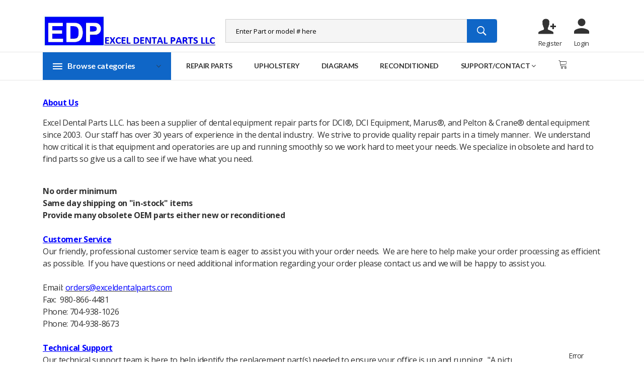

--- FILE ---
content_type: text/html
request_url: https://exceldentalparts.com/page.asp?region=16
body_size: 10637
content:


<!doctype html>
<html class="no-js" lang="en">

<head>
  
    <meta http-equiv="x-ua-compatible" content="ie=edge">
    <title>Excel Dental Parts</title>
    <meta name="description" content="">
    <meta name="viewport" content="width=device-width, initial-scale=1">
    <!-- Favicon -->
    <link rel="shortcut icon" type="image/x-icon" href="assets/img/favicon.ico">
    <link href="https://cdnjs.cloudflare.com/ajax/libs/font-awesome/5.10.2/css/all.css" rel="stylesheet" integrity="sha384-wvfXpqpZZVQGK6TAh5PVlGOfQNHSoD2xbE+QkPxCAFlNEevoEH3Sl0sibVcOQVnN" crossorigin="anonymous">
    <!-- CSS 
    ========================= -->

    <!-- Plugins CSS -->
    <link rel="stylesheet" href="assets/css/plugins.css">
    
    <!-- Main Style CSS -->
    <link rel="stylesheet" href="assets/css/style.css">

</head>

<body>

<!-- Main Wrapper Start -->
    <!--header area start-->
   <!-- Google tag (gtag.js) -->
<script type="text/javascript">
    (function(c,l,a,r,i,t,y){
        c[a]=c[a]||function(){(c[a].q=c[a].q||[]).push(arguments)};
        t=l.createElement(r);t.async=1;t.src="https://www.clarity.ms/tag/"+i;
        y=l.getElementsByTagName(r)[0];y.parentNode.insertBefore(t,y);
    })(window, document, "clarity", "script", "rkjapzalw8");
</script>


<!-- Google tag (gtag.js) -->
<script async src="https://www.googletagmanager.com/gtag/js?id=G-9H5TRLTG52"></script>
<script>
  window.dataLayer = window.dataLayer || [];
  function gtag(){dataLayer.push(arguments);}
  gtag('js', new Date());

  gtag('config', 'G-9H5TRLTG52');
</script> 
 
 
 

 
 
 <header class="header_area header_padding">
        
        <!--header middel start-->
        <div class="header_middle middle_two">
            <div class="container">
                <div class="row align-items-center">
                    <div class="col-lg-4 col-md-3">
                        <div class="logo">
                            <a href="default.asp"><img src="uploads/logo.png" alt=""></a>
                        </div>
                    </div>
                    <div class="col-lg-8 col-md-9">
                        <div class="middel_right">
                            <div class="search-container search_two">
                               <form action="search.asp">
                                   <input name="pg" type="hidden" value="1">
                                    <div class="search_box">
                                        <input   onblur="if(this.value == '') { this.value = 'Enter Part or model # here'; }" onfocus="if(this.value == 'Enter Part or model # here') { this.value = ''; }"  type="text" value="Enter Part or model # here" name="stext" style="border:1px solid #ccc; color:#000000;">
                                        <button type="submit"><i class="ion-ios-search-strong"></i></button> 
                                    </div>
                                </form>
                            </div>
                            <div class="middel_right_info">

                                <div class="header_wishlist">
                                    <a href="register.asp" data-placement="top" data-toggle="tooltip"><i class="ion-person-add" style="font-size:40px;"></i> Register </a>
                                    
                                </div>
                                <div class="header_wishlist" >
                                  
                                  
                                  
                                      
                                    <a onClick="" href="cart.asp?mode=login" data-placement="top" data-toggle="tooltip"><i class="ion-android-person" style="font-size:40px;"></i>  Login </a>
                                    
                                    
                                    
                                    
                                   
                                   
                                </div>
                            </div>
                            
                        </div>
                    </div>
                </div>
            </div>
        </div>
        <!--header middel end-->
        
        
        
        
        
        
        
        
        
        
        
        
        <!--header bottom satrt-->
        <div class="header_bottom bottom_two sticky-header">
            <div class="container">
                <div class="row align-items-center">
                    <div class="col-12">
                         <style>
							    .mobile {
    display:none;
  }

 @media only screen and (max-width: 600px) {
  .mobile {
    display:inline;
  }
}
							   </style> 
                              
                                <form action="search.asp" class="mobile">
                                   <input name="pg" type="hidden" value="1">
                                    <div class="">
                                        <input   onblur="if(this.value == '') { this.value = 'Enter Part or model # here'; }" onfocus="if(this.value == 'Enter Part or model # here') { this.value = ''; }"  type="text" value="Enter Part or model # here" name="stext" style="border:1px solid #ccc; color:#000000;width:90%;">
                                        <button type="submit"><i class="ion-ios-search-strong"></i></button> 
                                    </div>
                                </form>
                                
                                
                                 <div class="header_bottom_container">
                            
                            
                            
                          
                         
                            
                            
                            
                            <div class="categories_menu">
                                <div class="categories_title">
                                    <h2 class="categori_toggle">Browse categories</h2>
                                </div>
                                <div class="categories_menu_toggle">
                                   <ul>
                                       
                                    
                                       
                                        
                                        <li ><a href="products.asp?cat=1"> Air Compressor Parts </a></li> 
                                        
                                         
                                        <li ><a href="products.asp?cat=2"> Cabinet Parts </a></li> 
                                        
                                         
                                        <li ><a href="products.asp?cat=3"> Cuspidor Parts </a></li> 
                                        
                                         
                                        <li ><a href="products.asp?cat=4"> Delivery System Parts </a></li> 
                                        
                                         
                                        <li ><a href="products.asp?cat=5"> Light Parts </a></li> 
                                        
                                         
                                        <li ><a href="products.asp?cat=6"> Operatory Chair Parts </a></li> 
                                        
                                         
                                        <li ><a href="products.asp?cat=7"> Operatory Stool Parts </a></li> 
                                        
                                         
                                        <li ><a href="products.asp?cat=8"> Sterilizer Parts </a></li> 
                                        
                                         
                                        <li ><a href="products.asp?cat=9"> Vacuum Components </a></li> 
                                        
                                         
                                        <li ><a href="products.asp?cat=30"> DISCOUNTED - OVERSTOCK PARTS </a></li> 
                                        
                                         
                                        <li ><a href="products.asp?cat=48"> Main Handpiece Tubing & Accessories </a></li> 
                                        
                                        
                                                                            
				 <li ><a href="categories.asp"> <strong>More Categories</strong> </a></li> 
                                    </ul>
                                </div>
                            </div>
                            <div class="main_menu"> 
                                <nav>  
                                    <ul>
                                    
                                       
                                       
                                       
                                       
                                       
                               
                                       
                                        
										<li><a href="categories.asp">repair parts</a></li>
                                        <li><a href="categories.asp?cat=260">Upholstery</a></li>
                                        
                                        
                                       
                                        
                                        <li><a href="page.asp?region=31">diagrams</a></li>
                                        
                                       <li><a href="products.asp?cat=253">reconditioned</i></a></li>
                                       
                                        
                                        
                                        
                                                 <li ><a href="#">support/contact<i class="fa fa-angle-down"></i></a>
                                            <ul class="sub_menu pages ">
                                                <li><a href="Reconditioned_equipment.asp">Reconditioned Equipment Inquiry</a></li>
                                                <li><a href="uploadpage.asp">upload image</a></li>
                                           
                                                <li><a href="videos.asp">Video Library</a></li>
                                                  <li><a href="page.asp?region=21">Contact Us</a></li>
                                                <li><a href="clientlogin.asp">My Account</a></li>
                                                  <li><a href="orderstatus.asp">Order Status</a></li>
                                                  <li><a href="tracking.asp">Tracking</a></li>
                                            </ul>
                                        </li>
                                       
                                         
                                       
                                     
                                         
                                        
                                         <li><a href="cart.asp"> <span class="lnr lnr-cart" style="font-size:19px; "></span></a></li>
                                       
                                        
                                        
                                        
                                    </ul>   
                                </nav> 
                            </div>
                        </div>
                        
                    </div>
                   
                </div>
            </div>
        </div>
        <!--header bottom end-->
     
    </header>
    <!--header area end-->
    
    
    
    
    
    
    
    
    
    
     <!--Offcanvas menu area start-->
     <div class="off_canvars_overlay">
                
        </div>
    <div class="Offcanvas_menu">
            <div class="container">
                <div class="row">
                    <div class="col-12">
                        <div class="canvas_open">
                            <span>MENU</span>
                            <a href="javascript:void(0)"><i class="ion-navicon"></i></a>
                        </div>
                        <div class="Offcanvas_menu_wrapper">

                            <div class="canvas_close">
                                  <a href="#"><i class="ion-android-close"></i></a>  
                            </div>
                            
                            
                            <div class="top_right text-right">
                                <ul>
                                   <li class="top_links"><a href="#"><i class="ion-android-person"></i> My Account<i class="ion-ios-arrow-down"></i></a>
                                        <ul class="dropdown_links">
                                        <li><a href="register.asp">Create Account</a></li>
                                            <li><a href="cart.asp">Checkout </a></li>
                                        <li><a href="clientlogin.asp">My Account </a></li>
                                        <li><a href="orderstatus.asp">Order Status </a></li>
                                        <li><a href="tracking.asp">Tracking </a></li>
                                        </ul>
                                    </li> 
                                  
                                    


                                </ul>
                            </div>
                            <div class="Offcanvas_follow">
                                <label>Follow Us:</label>
                                <ul class="follow_link">
                                   <li><a href="https://www.facebook.com/exceldentalparts/"><i class="ion-social-facebook"></i></a></li>
                                <li><a href="https://www.youtube.com/channel/UCaVJykwkGhsh-d2vwPYGWog"><i class="ion-social-youtube"></i></a></li>
                                </ul>
                            </div>
                            <div class="search-container">
                               <form action="search.asp">
                                    <div class="search_box">
                                        <input placeholder="Enter part or model number .." type="text" name="stext">
                                        <button type="submit"><i class="ion-ios-search-strong"></i></button>
                                        <input name="pg" type="hidden" value="1" /> 
                                    </div>
                                </form>
                            </div>
                            <div id="menu" class="text-left ">
                                <ul class="offcanvas_main_menu">
                                    <li class="menu-item-has-children active">
                                        <a href="#">categories</a>
                                        <ul class="sub-menu">
                                              

                                        <li ><a href="products.asp?cat=1"> Air Compressor Parts </a></li> 
                                        
                                          

                                        <li ><a href="products.asp?cat=2"> Cabinet Parts </a></li> 
                                        
                                          

                                        <li ><a href="products.asp?cat=3"> Cuspidor Parts </a></li> 
                                        
                                          

                                        <li ><a href="products.asp?cat=4"> Delivery System Parts </a></li> 
                                        
                                          

                                        <li ><a href="products.asp?cat=5"> Light Parts </a></li> 
                                        
                                          

                                        <li ><a href="products.asp?cat=6"> Operatory Chair Parts </a></li> 
                                        
                                          

                                        <li ><a href="products.asp?cat=7"> Operatory Stool Parts </a></li> 
                                        
                                          

                                        <li ><a href="products.asp?cat=8"> Sterilizer Parts </a></li> 
                                        
                                          

                                        <li ><a href="products.asp?cat=9"> Vacuum Components </a></li> 
                                        
                                          

                                        <li ><a href="products.asp?cat=30"> DISCOUNTED - OVERSTOCK PARTS </a></li> 
                                        
                                          

                                        <li ><a href="products.asp?cat=48"> Main Handpiece Tubing & Accessories </a></li> 
                                        
                                          

                                        <li ><a href="products.asp?cat=50"> Chair Mounts & Adapters And Monitor Mounts </a></li> 
                                        
                                          

                                        <li ><a href="products.asp?cat=68"> Miscellanous Tools & Supplies </a></li> 
                                        
                                          

                                        <li ><a href="products.asp?cat=70"> Ultrasonic Cleaners - BrandMax </a></li> 
                                        
                                          

                                        <li ><a href="products.asp?cat=253"> Equipment - Reconditioned </a></li> 
                                        
                                          

                                        <li ><a href="products.asp?cat=259"> Scuff Covers </a></li> 
                                        
                                          

                                        <li ><a href="products.asp?cat=260"> Upholstery </a></li> 
                                        
                                        
                                        </ul>
                                    </li>
                                   
                                    <li class="menu-item-has-children">
                                        <a href="#">support</a>
                                        <ul class="sub-menu">
                                           <li><a href="Reconditioned_equipment.asp">Reconditioned Equipment Inquiry</a></li>
                                                <li><a href="uploadpage.asp">upload image</a></li>
                                                <li><a href="sterilizer_repair.asp">Sterilizer Repair Inquiry</a></li>
                                        </ul>

                                    </li>
                                   
                                   
                                   
                                   
                                    <li class="menu-item-has-children">
                                        <a href="#">Manufacturers </a>
                                        <ul class="sub-menu">
                                              
                                                <li><a href="products.asp?man=Belmont">Belmont</a></li>
                                                  
                                                <li><a href="products.asp?man=DCI">DCI</a></li>
                                                  
                                                <li><a href="products.asp?man=DCI Equipment">DCI Equipment</a></li>
                                                  
                                                <li><a href="products.asp?man=Marus">Marus</a></li>
                                                  
                                                <li><a href="products.asp?man=Midmark">Midmark</a></li>
                                                  
                                                <li><a href="products.asp?man=Pelton & Crane">Pelton & Crane</a></li>
                                                  
                                                <li><a href="products.asp?man=Tuttnauer">Tuttnauer</a></li>
                                                  </ul>
                                    </li>
                               
                                    
                                    	<li><a href="categories.asp?cat=257">repair parts</a></li>
                                        <li><a href="page.asp?region=31">diagrams</a></li>
                                        <li><a href="page.asp?region=16">about Us</a></li>
                                        
                                        
                                        
                                          <li class="menu-item-has-children">
                                        <a href="#">about us</a>
                                        <ul class="sub-menu">
                                          <li><a href="page.asp?region=16">About Us</a></li>
                                                  <li><a href="page.asp?region=24">FAQ's</a></li>
                                                  <li><a href="page.asp?region=25">Payment and Security</a></li>
                                                     <li><a href="page.asp?region=18">Shipping Policy</a></li>
                                                     <li><a href="/page.asp?region=27">Registered Trademarks</a></li>
                                        </ul>

                                    </li>
                               <li><a href="page.asp?region=21"> Contact Us</a></li>
                                </ul>

                            </div>
                        </div>
                    </div>
                </div>
            </div>

        </div>
    <!--Offcanvas menu area end-->
    
                                   
<style>
.gcontent,.gcontent p { font-size: medium !important;}
.gcontent a { text-decoration:underline !important;}
</style>

    <div class="about_section mt-32">
        <div class="container">   
            <div class="row">
                <div class="col-12 gcontent">
                      <p style="text-align: left;"><span style="color: #0000ff"><span style="font-size: medium"><u><strong>About Us</strong></u></span></span></p>

<p><span style="font-size: medium;">Excel Dental Parts LLC.&nbsp;has been&nbsp;a supplier of dental equipment repair parts for&nbsp;DCI�, DCI Equipment, Marus�, and Pelton &amp; Crane� dental equipment since 2003.&nbsp; Our staff has over 30 years of experience in the dental industry.&nbsp; We strive to provide quality repair parts in a timely manner. &nbsp;We understand how critical it is that equipment and operatories are up and running smoothly so we work hard to meet your needs. We specialize in obsolete and hard to find parts so give us a call to see if we have what you need.<br />
&nbsp;</span></p>

<ul>
	<li><span style="font-size: medium;"><strong>No order minimum </strong></span></li>
	<li><span style="font-size: medium;"><strong>Same day shipping on&nbsp;"in-stock"&nbsp;items </strong></span></li>
	<li><span style="font-size: medium;"><strong>Provide many obsolete OEM parts either new or reconditioned </strong></span></li>
</ul>

<p><br />
<span style="color: #0000ff"><span style="font-size: medium"><u><strong>Customer Service</strong></u></span></span><br />
<span style="font-size: medium;">Our friendly, professional customer service team is eager to assist you with your order needs.&nbsp; We are here to help make your order processing as efficient as possible.&nbsp; If you have questions or need additional information regarding your order please contact us and we will be happy to assist you.<br />
<br />
Email:&nbsp;<a href="javascript:void(location.href='mailto:'+String.fromCharCode(111,114,100,101,114,115,64,101,120,99,101,108,100,101,110,116,97,108,112,97,114,116,115,46,99,111,109)+'?')"><span style="color: rgb(0, 0, 255);">orders@exceldentalparts.com</span></a><br />
Fax:&nbsp; 980-866-4481<br />
Phone: 704-938-1026<br />
Phone: 704-938-8673</span><br />
<br />
<span style="color: #0000ff"><span style="font-size: medium"><u><strong>Technical Support</strong></u></span></span><br />
<span style="font-size: medium;">Our technical support team is here to help identify the replacement part(s) needed to ensure your office is up and running.&nbsp; "A picture is worth a thousand words," and in many cases can help identify exactly what is needed for your repair.&nbsp; With today's technology you are able to snap a photo and either text or email it off in seconds.&nbsp; Our knowledgeable technical support team is then able to identify exactly what is needed and respond with accurate part numbers.&nbsp; We are here to assist you with your repair needs.<br />
<br />
Email: &nbsp;<a href="javascript:void(location.href='mailto:'+String.fromCharCode(115,117,112,112,111,114,116,64,101,120,99,101,108,100,101,110,116,97,108,112,97,114,116,115,46,99,111,109)+'?')"><span style="color: rgb(0, 0, 255);">support@exceldentalparts.com</span></a><br />
Phone:&nbsp; 704-938-1026</span><br />
<br />
<span style="color: #0000ff"><span style="font-size: medium"><u><strong>Order Changes/Cancellations</strong></u><br />
<span style="color: rgb(0, 0, 0);"><span style="font-size: medium;">If you wish to make changes or cancel an order that has already been submitted contact customer service at 704-938-1026. &nbsp;Cancelled orders are subject to a 25% restock fee depending on the status of the order at the time of cancellation.</span></span><br />
<br />
<u><strong>Returns</strong></u></span></span><br />
<span style="font-size: medium;">Return&nbsp;of unopened, unused parts are accepted within 60 days&nbsp;of invoice date.&nbsp;&nbsp;Custom and/or special-order parts as specified on this website are non-returnable. Most electric parts as specified by package stickering are</span><span style="font-size: medium;">&nbsp;non-returnable if package has been opened. &nbsp;All returns must be accompanied by a return authorization number to ensure&nbsp;accurate credit.&nbsp; Return authorization numbers for unopened, unused parts may be requested&nbsp;by completeing the return authorization form. &nbsp;<em><strong>CUSTOMERS MUST CONTACT CUSTOMER SERVICE AT 704-938-1026 TO REQUEST RETURN AUTHORIZATION NUMBER FOR DEFECTIVE PARTS.</strong></em> Please be sure to have either the invoice number, purchase order number, or web ID available for the parts you are wanting to return. &nbsp;Once returned part(s) is/are received and processed, credit will be issued in the same method that payment was received. &nbsp;</span><strong><span style="font-size: medium;">CREDIT WILL NOT BE ISSUED FOR PARTS RETURNED WITHOUT A <a href="http://www.exceldentalparts.com/rma.pdf" target="_blank">RETURN AUTHORIZATION NUMBER</a>.</span></strong></p>

<p><br />
<span style="font-size: medium;"><strong>Returns should be packaged&nbsp;securely and shipped via UPS to:</strong><br />
Excel Dental Parts LLC<br />
Returns<br />
5685 Alexander Road<br />
Concord, NC&nbsp; 28027<br />
<br />
<span style="color: rgb(0, 0, 255);"><u><span style="font-size: medium;"><strong>Holidays</strong></span></u></span><br />
Our office will be closed for the following holidays. &nbsp;Please feel free to place orders during these times, understanding they will not be processed until the next business day. &nbsp;There will be no shipping, receiving, or customer service during these times.<br />
<br />
New Years Day<br />
Memorial Day<br />
July 4th<br />
Labor Day<br />
Thanksgiving (Thursday &amp; Friday)<br />
Christmas Eve<br />
Christmas Day<br />
<br />
&nbsp;</span><br />
<br />
&nbsp;</p>

                    <div>
                       
                        
                        
                    </div>
                </div>    
            </div>
        </div>    
    </div>
    
   
    
    <!--call to action start-->
    <section class="call_to_action">
        <div class="container">
            <div class="row">
                <div class="col-12">
                    <div class="call_action_inner">
                        <div class="call_text">
                            <h3 style="color:white;">Excel <span>Dental Parts</span>, LLC.</h3>
                            <p style="color:white">We have been a supplier of dental equipment repair parts for Belmont, DCI, DCI Equipment, <br>
Marus, and Pelton & Crane dental equipment since 2003. </p>
                        </div>
                        
                        <div class="link_follow ">
                            <ul>
                                  <li><a href="https://www.facebook.com/exceldentalparts/"><i class="ion-social-facebook" style="color:white;"></i></a></li>
                                <li><a href="https://www.youtube.com/channel/UCaVJykwkGhsh-d2vwPYGWog"><i class="ion-social-youtube"  style="color:white;"></i></a></li>
                            </ul>
                        </div>
                    </div>
                </div>
            </div>
        </div>
    </section>
    <!--call to action end-->
   
    
    
    
    <!--footer area start-->
    <footer class="footer_widgets">
        <div class="container">  
            <div class="footer_top">
                <div class="row">
                    <div class="col-lg-4 col-md-6">
                        <div class="widgets_container contact_us">
                            <div class="footer_logo">
                                <a href="#"><img src="uploads/logo.png" alt=""></a>
                            </div>
                            <div class="footer_contact">
                             
                                <p><span>Address</span> 5685 Alexander Road<br />
 Concord, NC  28027</p>
                                <p><span>Need Help?</span>Call: <a href="tel:704-938-1026">704-938-1026</a></p>
                            </div>
                        </div>
                    </div>
                    <div class="col-lg-2 col-md-6 col-sm-6">
                        <div class="widgets_container widget_menu">
                            <h3>Quick Links</h3>
                            <div class="footer_menu">
                                <ul>
                                    <li><a href="cart.asp">Checkout </a></li>
                                        <li><a href="clientlogin.asp">My Account </a></li>
                                        <li><a href="register.asp">Create Account</a></li>
                                   <li><a href="orderstatus.asp">Order Status </a></li>
                                        <li><a href="tracking.asp">Tracking </a></li>
                                         <li><a href="page.asp?region=16">About Us</a></li>
                                                  <li><a href="page.asp?region=24">FAQ's</a></li>
                                                  <li><a href="page.asp?region=25">Payment and Security</a></li>
                                                     <li><a href="page.asp?region=18">Shipping Policy</a></li>
                                                     <li><a href="/page.asp?region=27">Registered Trademarks</a></li>
                                </ul>
                            </div>
                        </div>
                    </div>
                    <div class="col-lg-2 col-md-6 col-sm-6">
                        <div class="widgets_container widget_menu">
                            <h3>Support</h3>
                            <div class="footer_menu">
                                <ul>
                                    <li><a href="Reconditioned_equipment.asp">Reconditioned Equipment Inquiry</a></li>
                                                <li><a href="uploadpage.asp">Upload Image</a></li>
                                               
                                </ul>
                                
                                
                                  
                                
                                
                                
                            </div>
                        </div>
                    </div>
                    <div class="col-lg-4 col-md-6">
                       <div class="widgets_container widget_menu">
                            <h3>Shop</h3> <div class="footer_menu">
                               
                                <ul>
                                     

                                        <li ><a href="products.asp?cat=1"> Air Compressor Parts </a></li> 
                                        
                                          

                                        <li ><a href="products.asp?cat=2"> Cabinet Parts </a></li> 
                                        
                                          

                                        <li ><a href="products.asp?cat=3"> Cuspidor Parts </a></li> 
                                        
                                          

                                        <li ><a href="products.asp?cat=4"> Delivery System Parts </a></li> 
                                        
                                          

                                        <li ><a href="products.asp?cat=5"> Light Parts </a></li> 
                                        
                                          

                                        <li ><a href="products.asp?cat=6"> Operatory Chair Parts </a></li> 
                                        
                                          

                                        <li ><a href="products.asp?cat=7"> Operatory Stool Parts </a></li> 
                                        
                                          

                                        <li ><a href="products.asp?cat=8"> Sterilizer Parts </a></li> 
                                        
                                          

                                        <li ><a href="products.asp?cat=9"> Vacuum Components </a></li> 
                                        
                                          

                                        <li ><a href="products.asp?cat=30"> DISCOUNTED - OVERSTOCK PARTS </a></li> 
                                        
                                          

                                        <li ><a href="products.asp?cat=48"> Main Handpiece Tubing & Accessories </a></li> 
                                        
                                          

                                        <li ><a href="products.asp?cat=50"> Chair Mounts & Adapters And Monitor Mounts </a></li> 
                                        
                                          

                                        <li ><a href="products.asp?cat=68"> Miscellanous Tools & Supplies </a></li> 
                                        
                                          

                                        <li ><a href="products.asp?cat=70"> Ultrasonic Cleaners - BrandMax </a></li> 
                                        
                                          

                                        <li ><a href="products.asp?cat=253"> Equipment - Reconditioned </a></li> 
                                        
                                          

                                        <li ><a href="products.asp?cat=259"> Scuff Covers </a></li> 
                                        
                                          

                                        <li ><a href="products.asp?cat=260"> Upholstery </a></li> 
                                        
                                        
                                </ul>
                            </div>
                            
                           
                        </div>
                    </div>
                </div>
            </div>
            <div class="footer_bottom">
               <div class="row">
                    <div class="col-lg-6 col-md-6">
                        <div class="copyright_area">
                            <p>Copyright &copy; 2026 Excel Dental Parts.  All Right Reserved.</p>
                        </div>
                    </div>
                    <div class="col-lg-6 col-md-6">
                        <div class="footer_payment text-right">
                           <img src="assets/img/icon/payment.png" alt=""> <img src="uploads/authnet.png" alt="" height="50" style="height:50px;">
                        </div>
                    </div>
                </div>
            </div>
        </div>     
    </footer>
    <!--footer area end-->
   
   
    <!-- modal area start-->
    <div class="modal fade" id="modal_box" tabindex="-1" role="dialog"  aria-hidden="true">
        <div class="modal-dialog modal-dialog-centered" role="document">
            <div class="modal-content">
                <button type="button" class="close" data-dismiss="modal" aria-label="Close">
                  <span aria-hidden="true">&times;</span>
                </button>
                <div class="modal_body">
                    <div class="container">
                        <div class="row">
                            <div class="col-lg-5 col-md-5 col-sm-12">
                                <div class="modal_tab">  
                                    <div class="tab-content product-details-large">
                                        <div class="tab-pane fade show active" id="tab1" role="tabpanel" >
                                            <div class="modal_tab_img">
                                                <a href="#"><img src="assets/img/product/product1.jpg" alt=""></a>    
                                            </div>
                                        </div>
                                        <div class="tab-pane fade" id="tab2" role="tabpanel">
                                            <div class="modal_tab_img">
                                                <a href="#"><img src="assets/img/product/product2.jpg" alt=""></a>    
                                            </div>
                                        </div>
                                        <div class="tab-pane fade" id="tab3" role="tabpanel">
                                            <div class="modal_tab_img">
                                                <a href="#"><img src="assets/img/product/product3.jpg" alt=""></a>    
                                            </div>
                                        </div>
                                        <div class="tab-pane fade" id="tab4" role="tabpanel">
                                            <div class="modal_tab_img">
                                                <a href="#"><img src="assets/img/product/product5.jpg" alt=""></a>    
                                            </div>
                                        </div>
                                    </div>
                                    <div class="modal_tab_button">    
                                        <ul class="nav product_navactive owl-carousel" role="tablist">
                                            <li >
                                                <a class="nav-link active" data-toggle="tab" href="#tab1" role="tab" aria-controls="tab1" aria-selected="false"><img src="assets/img/product/product1.jpg" alt=""></a>
                                            </li>
                                            <li>
                                                 <a class="nav-link" data-toggle="tab" href="#tab2" role="tab" aria-controls="tab2" aria-selected="false"><img src="assets/img/product/product2.jpg" alt=""></a>
                                            </li>
                                            <li>
                                               <a class="nav-link button_three" data-toggle="tab" href="#tab3" role="tab" aria-controls="tab3" aria-selected="false"><img src="assets/img/product/product3.jpg" alt=""></a>
                                            </li>
                                            <li>
                                               <a class="nav-link" data-toggle="tab" href="#tab4" role="tab" aria-controls="tab4" aria-selected="false"><img src="assets/img/product/product5.jpg" alt=""></a>
                                            </li>

                                        </ul>
                                    </div>    
                                </div>  
                            </div> 
                            <div class="col-lg-7 col-md-7 col-sm-12">
                                <div class="modal_right">
                                    <div class="modal_title mb-10">
                                        <h2>Handbag feugiat</h2> 
                                    </div>
                                    <div class="modal_price mb-10">
                                        <span class="new_price">$64.99</span>    
                                        <span class="old_price" >$78.99</span>    
                                    </div>
                                    <div class="modal_description mb-15">
                                        <p>Lorem ipsum dolor sit amet, consectetur adipisicing elit. Mollitia iste laborum ad impedit pariatur esse optio tempora sint ullam autem deleniti nam in quos qui nemo ipsum numquam, reiciendis maiores quidem aperiam, rerum vel recusandae </p>    
                                    </div> 
                                    <div class="variants_selects">
                                        <div class="variants_size">
                                           <h2>size</h2>
                                           <select class="select_option">
                                               <option selected value="1">s</option>
                                               <option value="1">m</option>
                                               <option value="1">l</option>
                                               <option value="1">xl</option>
                                               <option value="1">xxl</option>
                                           </select>
                                        </div>
                                        <div class="variants_color">
                                           <h2>color</h2>
                                           <select class="select_option">
                                               <option selected value="1">purple</option>
                                               <option value="1">violet</option>
                                               <option value="1">black</option>
                                               <option value="1">pink</option>
                                               <option value="1">orange</option>
                                           </select>
                                        </div>
                                        <div class="modal_add_to_cart">
                                            <form action="#">
                                                <input min="1" max="100" step="2" value="1" type="number">
                                                <button type="submit">add to cart</button>
                                            </form>
                                        </div>   
                                    </div>
                                    <div class="modal_social">
                                        <h2>Share this product</h2>
                                        <ul>
                                            <li class="facebook"><a href="#"><i class="fa fa-facebook"></i></a></li>
                                            <li class="twitter"><a href="#"><i class="fa fa-twitter"></i></a></li>
                                            <li class="pinterest"><a href="#"><i class="fa fa-pinterest"></i></a></li>
                                            <li class="google-plus"><a href="#"><i class="fa fa-google-plus"></i></a></li>
                                            <li class="linkedin"><a href="#"><i class="fa fa-linkedin"></i></a></li>
                                        </ul>    
                                    </div>      
                                </div>    
                            </div>    
                        </div>     
                    </div>
                </div>    
            </div>
        </div>
    </div>

     <!-- modal area end-->



<link href="reviews/google-places-reviews.css" rel="stylesheet" type="text/css" />
<style type="text/css">


.gpp-place-image{display:none;}
#sample-div {
	background:white;
	width: 250px;
	position: fixed; 
    bottom:0px;
    right:10px;
	z-index:999999;
}


@media only screen and (max-width: 600px) {
	
#sample-div {
	width: 100%;
	position:relative; 
    bottom:auto;
    right:auto;
}	
}

</style>

<div id="sample-div" class="gpp-plugin" data-place-id="ChIJ8x5uDrUGVIgRGSYRKlz2XpE" data-width="250" data-height="300" data-color="#0F66C7" data-min-rating="3" data-show-business-info="0"></div>




<script type="text/javascript" src="https://maps.googleapis.com/maps/api/js?key=AIzaSyCxdPxeXOfZgJERLS8e48xNlpNqEusKAwc&libraries=places"></script>
<script src="reviews/google-places-reviews.js"></script>
<script>

// Adding with Javascript

if ($(window).width() > 1220) {

GooglePlaceReviews.addInstance(document.querySelector('#sample-div-2'));
}



</script>

    


<script src="assets/js/plugins.js"></script>
<script src="assets/js/main.js"></script>
<script>
$(".category").addClass("col-4")


$(window).scroll(function() {
  if ($(this).scrollTop() > 0) {
    $('#sample-div').fadeOut();
  } else {
    $('#sample-div').fadeIn();
  }
});
</script>


</body>

</html>

--- FILE ---
content_type: text/css
request_url: https://exceldentalparts.com/assets/css/style.css
body_size: 45216
content:
/*-----------------------------------------------------------------------------------

    
    CSS INDEX
    =========================================
    01. header css here
    02. slider area css here
    03. product section css here
    04. banner section css here 
    05. blog area css here
    06. newsletter area css here
    07. footer area css here
    08. shop page css here
    09. error page css heer 
    10. about page css here
    11. blog page css here 
    12. blog details css here
    13. cart page css here
    14. checkout page css here
    15. contact page css here
    16. faq page css here
    17. login page css here
    18. my account css here
    19. portfolio page css here
    20. services page css here
    21. shipping css here
    22. wishlist css here
    23. newsletter popup css here
    24. modal css here
    25. compare css here
    26. privacy policy css here
    27. coming-soon css here
    
    

-----------------------------------------------------------------------------------*/
@import url("https://fonts.googleapis.com/css?family=Lato:100,300,300i,400,400i,700,700i,900,900i|Open+Sans:300,400,400i,600,600i,700,700i,800,800i");
* {
  -webkit-box-sizing: border-box;
  box-sizing: border-box; }

/* transition */
/* flex */
/* transform */
/* opacity */
/*----------------------------------------*/
/*  01. Theme default CSS
/*----------------------------------------*/
/*-- Google Font --*/
/*-- Common Style --*/
*, *::after, *::before {
  -webkit-box-sizing: border-box;
  box-sizing: border-box; }

html, body {
  height: 100%; }

body {
  line-height: 24px;
  font-size: 14px;
  font-style: normal;
  font-weight: 400;
  visibility: visible;
  font-family: "Open Sans", sans-serif;
  color: #333;
  letter-spacing: -0.025em; }

h1, h2, h3, h4, h5, h6 {
  font-weight: 400;
  margin-top: 0;
  font-family: "Lato", sans-serif; }

h1 {
  font-size: 48px;
  line-height: 1;
  font-weight: 700; }

h2 {
  font-size: 36px;
  line-height: 36px; }

h3 {
  font-size: 30px;
  line-height: 30px; }

h4 {
  font-size: 16px;
  line-height: 19px;
  font-weight: 700; }

h5 {
  font-size: 14px;
  line-height: 18px; }

h6 {
  font-size: 12px;
  line-height: 14px; }

p:last-child {
  margin-bottom: 0; }

a, button {
  color: inherit;
  line-height: inherit;
  text-decoration: none;
  cursor: pointer; }

a, button, img, input, span {
  -webkit-transition: all 0.3s ease 0s;
  -o-transition: all 0.3s ease 0s;
  transition: all 0.3s ease 0s; }

*:focus {
  outline: none !important; }

a:focus {
  color: inherit;
  outline: none;
  text-decoration: none; }

a:hover {
  text-decoration: none; }

button, input[type="submit"] {
  cursor: pointer; }

img {
  max-width: 100%;
  height: auto; }

ul {
  list-style: outside none none;
  margin: 0;
  padding: 0; }

/*-- 
    - Common Classes
-----------------------------------------*/
.fix {
  overflow: hidden; }

.hidden {
  display: none; }

.clear {
  clear: both; }

.container {
  max-width: 1140px; }
  @media only screen and (min-width: 992px) and (max-width: 1199px) {
    .container {
      max-width: 970px; } }
  @media only screen and (min-width: 768px) and (max-width: 991px) {
    .container {
      max-width: 750px; } }

@media only screen and (max-width: 767px) {
  .container {
    width: 450px; } }

@media only screen and (max-width: 479px) {
  .container {
    width: 100%; } }

.capitalize {
  text-transform: capitalize; }

.uppercase {
  text-transform: uppercase; }

.no-gutters > .col, .no-gutters > [class*="col-"] {
  padding-right: 0;
  padding-left: 0;
  margin: 0; }

/*-- 
    - Background color
-----------------------------------------*/
.bg-white {
  background-color: #ffffff; }

.bg-light-grey {
  background-color: #f6fafb; }

.bg-grey {
  background-color: #f8f8f8; }

.bluewood-bg {
  background: #354b65; }

/*- Overlay Color BG -*/
.bluewood-bg-overlay {
  position: relative; }
  .bluewood-bg-overlay::before {
    background: rgba(70, 90, 112, 0.9);
    content: "";
    position: absolute;
    left: 0;
    top: 0;
    width: 100%;
    height: 100%; }

.overly-bg-black {
  position: relative; }
  .overly-bg-black::after {
    background: rgba(0, 0, 0, 0.3);
    content: "";
    position: absolute;
    left: 0;
    top: 0;
    width: 100%;
    height: 100%; }

/*-- 
    - color
-----------------------------------------*/
/*-- 
    - Input Placeholder
-----------------------------------------*/
input:-moz-placeholder, textarea:-moz-placeholder {
  opacity: 1;
  -ms-filter: "progid:DXImageTransform.Microsoft.Alpha(Opacity=100)"; }

input::-webkit-input-placeholder, textarea::-webkit-input-placeholder {
  opacity: 1;
  -ms-filter: "progid:DXImageTransform.Microsoft.Alpha(Opacity=100)"; }

input::-moz-placeholder, textarea::-moz-placeholder {
  opacity: 1;
  -ms-filter: "progid:DXImageTransform.Microsoft.Alpha(Opacity=100)"; }

input:-ms-input-placeholder, textarea:-ms-input-placeholder {
  opacity: 1;
  -ms-filter: "progid:DXImageTransform.Microsoft.Alpha(Opacity=100)"; }

/*-- 
    Scroll Up 
-----------------------------------------*/
#scrollUp {
  background: #0F66C7 none repeat scroll 0 0;
  bottom: 85px;
  color: #ffffff;
  cursor: pointer;
  display: none;
  font-size: 20px;
  height: 45px;
  line-height: 39px;
  position: fixed;
  right: 12px;
  text-align: center;
  width: 45px;
  z-index: 9999;
  border-radius: 50%;
  border: 2px solid #fff;
  -webkit-transition: .3s;
  -o-transition: .3s;
  transition: .3s; }
  #scrollUp:hover i {
    -webkit-animation-name: fadeInUp;
    animation-name: fadeInUp;
    -webkit-animation-duration: 1s;
    animation-duration: 1s;
    -webkit-animation-fill-mode: both;
    animation-fill-mode: both;
    -webkit-animation-iteration-count: infinite;
    animation-iteration-count: infinite; }

/*-- 
    - Main Wrapper
-----------------------------------------*/
.main-wrapper.header-transparent {
  padding: 0 !important;
  margin: 0 !important; }

/*-- 
    - Section Padding
-------------------------------------*/
.section-ptb {
  padding: 100px 0; }
  @media only screen and (min-width: 992px) and (max-width: 1199px) {
    .section-ptb {
      padding: 90px 0; } }
  @media only screen and (min-width: 768px) and (max-width: 991px) {
    .section-ptb {
      padding: 80px 0; } }
  @media only screen and (max-width: 767px) {
    .section-ptb {
      padding: 70px 0; } }
  @media only screen and (max-width: 479px) {
    .section-ptb {
      padding: 60px 0; } }

.section-pt {
  padding-top: 100px; }
  @media only screen and (min-width: 992px) and (max-width: 1199px) {
    .section-pt {
      padding-top: 90px; } }
  @media only screen and (min-width: 768px) and (max-width: 991px) {
    .section-pt {
      padding-top: 80px; } }
  @media only screen and (max-width: 767px) {
    .section-pt {
      padding-top: 70px; } }
  @media only screen and (max-width: 479px) {
    .section-pt {
      padding-top: 60px; } }

.section-pt-70 {
  padding-top: 70px; }
  @media only screen and (min-width: 992px) and (max-width: 1199px) {
    .section-pt-70 {
      padding-top: 60px; } }
  @media only screen and (min-width: 768px) and (max-width: 991px) {
    .section-pt-70 {
      padding-top: 50px; } }
  @media only screen and (max-width: 767px) {
    .section-pt-70 {
      padding-top: 40px; } }
  @media only screen and (max-width: 479px) {
    .section-pt-70 {
      padding-top: 30px; } }

.section-pb-70 {
  padding-bottom: 80px; }
  @media only screen and (min-width: 992px) and (max-width: 1199px) {
    .section-pb-70 {
      padding-bottom: 60px; } }
  @media only screen and (min-width: 768px) and (max-width: 991px) {
    .section-pb-70 {
      padding-bottom: 50px; } }
  @media only screen and (max-width: 767px) {
    .section-pb-70 {
      padding-bottom: 40px; } }
  @media only screen and (max-width: 479px) {
    .section-pb-70 {
      padding-bottom: 30px; } }

.section-pb {
  padding-bottom: 100px; }
  @media only screen and (min-width: 992px) and (max-width: 1199px) {
    .section-pb {
      padding-bottom: 90px; } }
  @media only screen and (min-width: 768px) and (max-width: 991px) {
    .section-pb {
      padding-bottom: 80px; } }
  @media only screen and (max-width: 767px) {
    .section-pb {
      padding-bottom: 70px; } }
  @media only screen and (max-width: 479px) {
    .section-pb {
      padding-bottom: 60px; } }

.mt-10 {
  margin-top: 10px; }

.mt-15 {
  margin-top: 15px; }

.mt-17 {
  margin-top: 17px; }

.mt-20 {
  margin-top: 20px; }

.mt-23 {
  margin-top: 23px; }

.mt-30 {
  margin-top: 30px; }

.mt-32 {
  margin-top: 32px; }

.mt-50 {
  margin-top: 50px; }

.mb-0 {
  margin-bottom: 0; }

.mb-15 {
  margin-bottom: 15px; }

.mb-42 {
  margin-bottom: 42px; }

.mb-45 {
  margin-bottom: 45px; }

.mb-50 {
  margin-bottom: 50px; }

.mb-30 {
  margin-bottom: 30px; }

/* 02. Element */
.button {
  background: #0F66C7;
  -webkit-box-shadow: none;
  box-shadow: none;
  color: #ffffff;
  display: inline-block;
  height: 45px;
  line-height: 45px;
  padding: 0 22px;
  text-transform: uppercase;
  font-size: 13px;
  border-radius: 3px; }

/* 2. Home 1 Header css here */
/* 01. header css here */
.off_canvars_overlay {
  width: 100%;
  height: 100%;
  position: fixed;
  z-index: 99;
  opacity: 0;
  visibility: hidden;
  cursor: crosshair;
  background: #333;
  top: 0; }
  .off_canvars_overlay.active {
    opacity: 0.5;
    visibility: visible; }

.Offcanvas_menu {
  display: none; }
  @media only screen and (min-width: 768px) and (max-width: 991px) {
    .Offcanvas_menu {
      display: block;
      margin-bottom: 30px; } }
  @media only screen and (max-width: 767px) {
    .Offcanvas_menu {
      display: block;
      margin-bottom: 25px; } }

.Offcanvas_menu_wrapper {
  width: 290px;
  position: fixed;
  background: #fff;
  z-index: 99;
  top: 0;
  height: 100vh;
  -webkit-transition: .5s;
  -o-transition: .5s;
  transition: .5s;
  left: 0;
  margin-left: -300px;
  padding: 50px 20px 30px;
  overflow-y: auto; }
  .Offcanvas_menu_wrapper.active {
    margin-left: 0; }
  .Offcanvas_menu_wrapper .slinky-theme-default {
    background: inherit;
    min-height: 300px;
    overflow-y: auto; }
  .Offcanvas_menu_wrapper .follow_us {
    display: block; }
  .Offcanvas_menu_wrapper .search-container {
    display: block;
    margin-right: 0;
    margin-bottom: 24px; }
  .Offcanvas_menu_wrapper .search_box {
    border: 1px solid #f0f0f0;
    width: 100%; }
    .Offcanvas_menu_wrapper .search_box input {
      padding: 0 70px 0 15px;
      height: 35px; }
    .Offcanvas_menu_wrapper .search_box button {
      width: 52px;
      font-size: 21px; }
      .Offcanvas_menu_wrapper .search_box button:hover {
        background: #0F66C7;
        color: #333; }
  .Offcanvas_menu_wrapper .top_right {
    display: block;
    margin-bottom: 18px; }
    .Offcanvas_menu_wrapper .top_right > ul > li {
      padding-right: 4px;
      margin-right: 5px; }
      .Offcanvas_menu_wrapper .top_right > ul > li::before {
        display: none; }
      .Offcanvas_menu_wrapper .top_right > ul > li > a {
        font-size: 13px;
        line-height: 22px; }

.offcanvas_main_menu > li.menu-item-has-children.menu-open > span.menu-expand {
  -webkit-transform: rotate(180deg);
  -ms-transform: rotate(180deg);
  transform: rotate(180deg); }

.offcanvas_main_menu > li ul li.menu-item-has-children.menu-open span.menu-expand {
  -webkit-transform: rotate(180deg);
  -ms-transform: rotate(180deg);
  transform: rotate(180deg); }

.offcanvas_main_menu li {
  position: relative; }
  .offcanvas_main_menu li:last-child {
    margin: 0; }
  .offcanvas_main_menu li span.menu-expand {
    position: absolute;
    right: 0; }
  .offcanvas_main_menu li a {
    font-size: 14px;
    font-weight: 400;
    text-transform: capitalize;
    display: block;
    padding-bottom: 10px;
    margin-bottom: 10px;
    border-bottom: 1px solid #f0f0f0; }
    .offcanvas_main_menu li a:hover {
      color: #0F66C7; }
  .offcanvas_main_menu li ul.sub-menu {
    padding-left: 20px; }

.Offcanvas_follow {
  display: -webkit-box;
  display: -ms-flexbox;
  display: flex;
  -webkit-box-pack: center;
  -ms-flex-pack: center;
  justify-content: center;
  margin-bottom: 21px; }
  .Offcanvas_follow label {
    margin-bottom: 0;
    margin-right: 20px;
    font-size: 13px; }
  .Offcanvas_follow ul li {
    display: inline-block;
    margin-left: 16px; }
    .Offcanvas_follow ul li:first-child {
      margin-left: 0; }
    .Offcanvas_follow ul li a {
      font-size: 18px; }
      .Offcanvas_follow ul li a:hover {
        color: #0F66C7; }

.slinky-theme-default a:not(.back) {
  padding: 10px 0;
  text-transform: capitalize;
  font-size: 16px;
  font-weight: 400; }
  .slinky-theme-default a:not(.back):hover {
    background: inherit;
    color: #0F66C7; }

.canvas_close {
  position: absolute;
  top: 7px;
  right: 13px; }
  .canvas_close a {
    font-size: 22px;
    text-transform: uppercase;
    font-weight: 500;
    width: 35px;
    height: 35px;
    display: block;
    text-align: center;
    line-height: 33px;
    border: 1px solid #f0f0f0;
    border-radius: 50%; }
    .canvas_close a:hover {
      color: #0F66C7; }

.canvas_open {
  display: -webkit-box;
  display: -ms-flexbox;
  display: flex;
  -webkit-box-pack: justify;
  -ms-flex-pack: justify;
  justify-content: space-between;
  border: 1px solid #f0f0f0;
  padding: 7px 20px 6px; }
  .canvas_open span {
    font-size: 18px;
    font-weight: 500;
    line-height: 27px; }
  .canvas_open a {
    font-size: 28px; }

@media only screen and (min-width: 768px) and (max-width: 991px) {
  .header_area {
    padding-bottom: 30px; } }

@media only screen and (max-width: 767px) {
  .header_area {
    padding-bottom: 25px; } }

.header_area.header_padding {
  padding-bottom: 0; }

.sticky-header.sticky {
  position: fixed;
  z-index: 99;
  width: 100%;
  top: 0;
  background: rgba(255, 255, 255, 0.7);
  -webkit-box-shadow: 0 0 2px rgba(0, 0, 0, 0.1);
  box-shadow: 0 0 2px rgba(0, 0, 0, 0.1);
  -webkit-animation-name: fadeInDown;
  animation-name: fadeInDown;
  -webkit-animation-duration: 900ms;
  animation-duration: 900ms;
  -webkit-animation-timing-function: cubic-bezier(0.2, 1, 0.22, 1);
  animation-timing-function: cubic-bezier(0.2, 1, 0.22, 1);
  -webkit-animation-delay: 0s;
  animation-delay: 0s;
  -webkit-animation-iteration-count: 1;
  animation-iteration-count: 1;
  -webkit-animation-direction: normal;
  animation-direction: normal;
  -webkit-animation-fill-mode: none;
  animation-fill-mode: none;
  -webkit-animation-play-state: running;
  animation-play-state: running;
  border-bottom: 0; }
  @media only screen and (min-width: 768px) and (max-width: 991px) {
    .sticky-header.sticky {
      position: inherit;
      -webkit-box-shadow: inherit;
      box-shadow: inherit;
      -webkit-animation-name: inherit;
      animation-name: inherit;
      padding: 0;
      background: inherit;
      opacity: inherit; } }
  @media only screen and (max-width: 767px) {
    .sticky-header.sticky {
      position: inherit;
      -webkit-box-shadow: inherit;
      box-shadow: inherit;
      -webkit-animation-name: inherit;
      animation-name: inherit;
      padding: 0;
      background: inherit;
      opacity: inherit; } }

.header_top {
  background: #0F66C7; }
  @media only screen and (max-width: 767px) {
    .header_top {
      display: none; } }
  @media only screen and (min-width: 768px) and (max-width: 991px) {
    .header_top {
      display: none; } }

.top_inner {
  border-bottom: 1px solid rgba(0, 0, 0, 0.1); }
  @media only screen and (max-width: 767px) {
    .top_inner {
      border: 0; } }

.follow_us {
  display: -webkit-box;
  display: -ms-flexbox;
  display: flex; }
  .follow_us label {
    margin-bottom: 0;
    margin-right: 20px;
    font-size: 13px; }
  .follow_us ul li {
    display: inline-block;
    margin-left: 16px; }
    .follow_us ul li:first-child {
      margin-left: 0; }
    .follow_us ul li a {
      color: #333;
      font-size: 18px; }
      .follow_us ul li a:hover {
        opacity: 0.7; }

.top_right > ul > li {
  display: inline-block;
  position: relative;
  padding-right: 20px;
  margin-right: 20px; }
  .top_right > ul > li:hover ul.dropdown_currency, .top_right > ul > li:hover ul.dropdown_language, .top_right > ul > li:hover ul.dropdown_links {
    top: 100%;
    opacity: 1;
    visibility: visible;
    z-index: 9; }
  .top_right > ul > li:hover ul.dropdown_language {
    top: 100%;
    opacity: 1;
    visibility: visible;
    z-index: 9; }
  .top_right > ul > li:hover ul.dropdown_links {
    top: 100%;
    opacity: 1;
    visibility: visible;
    z-index: 9; }
  .top_right > ul > li:hover > a {
    opacity: 0.7; }
  @media only screen and (max-width: 767px) {
    .top_right > ul > li {
      padding-right: 15px;
      margin-right: 15px; } }
  .top_right > ul > li:last-child {
    padding-right: 0;
    margin-right: 0; }
  .top_right > ul > li::before {
    position: absolute;
    content: "";
    width: 1px;
    height: 12px;
    background: #1b1b1b;
    top: 50%;
    right: 0px;
    -webkit-transform: translatey(-50%);
    -ms-transform: translatey(-50%);
    transform: translatey(-50%); }
  .top_right > ul > li:last-child::before {
    display: none; }
  .top_right > ul > li > a {
    color: #333;
    text-transform: capitalize;
    line-height: 45px;
    font-size: 13px;
    cursor: pointer;
    display: inline-block;
    font-weight: 400;
    letter-spacing: 0.3px; }
    @media only screen and (max-width: 767px) {
      .top_right > ul > li > a {
        line-height: 22px; } }
    .top_right > ul > li > a img {
      margin-right: 2px; }
    .top_right > ul > li > a i.ion-ios-arrow-down {
      margin-left: 6px;
      font-size: 11px; }
    .top_right > ul > li > a i.ion-android-person {
      margin-right: 4px; }

.top_right > ul > li:hover a:not([href]):not([tabindex]) {
  color: #0F66C7; }

.dropdown_currency, .dropdown_language, .dropdown_links {
  position: absolute;
  background: #fff;
  -webkit-box-shadow: 0 0 5px rgba(0, 0, 0, 0.2);
  box-shadow: 0 0 5px rgba(0, 0, 0, 0.2);
  min-width: 130px;
  text-align: left;
  top: 125%;
  right: 0;
  -webkit-transition: all .3s ease-out;
  -o-transition: all .3s ease-out;
  transition: all .3s ease-out;
  overflow: hidden;
  z-index: 9999;
  padding: 9px 18px 8px;
  border-radius: 3px;
  opacity: 0;
  visibility: hidden;
  border: 1px solid #f0f0f0;
  z-index: -1; }
  @media only screen and (max-width: 767px) {
    .dropdown_currency, .dropdown_language, .dropdown_links {
      right: 0;
      left: auto;
      min-width: 142px;
      padding: 0 6px; } }
  .dropdown_currency li, .dropdown_language li, .dropdown_links li {
    border-bottom: 1px solid #f0f0f0; }
    .dropdown_currency li:last-child, .dropdown_language li:last-child, .dropdown_links li:last-child {
      border-bottom: 0; }
    .dropdown_currency li a, .dropdown_language li a, .dropdown_links li a {
      text-transform: capitalize;
      display: block;
      font-size: 13px;
      white-space: nowrap;
      padding: 7px 0;
      line-height: 20px; }
      .dropdown_currency li a:hover, .dropdown_language li a:hover, .dropdown_links li a:hover {
        color: #0F66C7; }

.dropdown_language {
  right: 0; }
  .dropdown_language li a img {
    margin-right: 4px; }

.dropdown_links {
  left: 0; }

/*header top css end*/
/* 2.2 header middel css here */
@media only screen and (max-width: 767px) {
  .logo {
    text-align: center;
    margin-bottom: 21px; } }

@media only screen and (max-width: 767px) {
  .logo a img {
    max-width: 135px; } }

.header_middle {
  background: #0F66C7;
  padding: 25px 0 5px 0; }
  @media only screen and (min-width: 768px) and (max-width: 991px) {
    .header_middle {
      padding: 21px 0; } }
  @media only screen and (max-width: 767px) {
    .header_middle {
      padding: 22px 0 20px; } }

.middel_right {
  display: -webkit-box;
  display: -ms-flexbox;
  display: flex;
  -webkit-box-pack: end;
  -ms-flex-pack: end;
  justify-content: flex-end;
  -webkit-box-align: center;
  -ms-flex-align: center;
  align-items: center; }
  @media only screen and (max-width: 767px) {
    .middel_right {
      -webkit-box-pack: center;
      -ms-flex-pack: center;
      justify-content: center;
      -webkit-box-orient: vertical;
      -webkit-box-direction: normal;
      -ms-flex-direction: column;
      flex-direction: column; } }

.search-container {
  margin-right: 82px; }
  @media only screen and (min-width: 768px) and (max-width: 991px) {
    .search-container {
      display: none; } }
  @media only screen and (max-width: 767px) {
    .search-container {
      display: none; } }

.search_box {
  position: relative;
  width: 540px;
  background: #fff;
  border-radius: 5px; }
  @media only screen and (min-width: 992px) and (max-width: 1199px) {
    .search_box {
      width: 360px; } }
  .search_box input::-webkit-input-placeholder {
    /* Chrome/Opera/Safari */
    color: #9e9e9e; }
  .search_box input::-moz-placeholder {
    /* Firefox 19+ */
    color: #9e9e9e; }
  .search_box input:-ms-input-placeholder {
    /* IE 10+ */
    color: #9e9e9e; }
  .search_box input:-moz-placeholder {
    /* Firefox 18- */
    color: #9e9e9e; }
  .search_box input {
    border: 0;
    background: none;
    width: 100%;
    height: 47px;
    color: #9e9e9e;
    font-size: 13px;
    font-weight: 400;
    padding: 0 80px 0 20px; }
    @media only screen and (max-width: 767px) {
      .search_box input {
        height: 40px;
        padding: 0 100px 0 20px; } }
  .search_box button {
    border: 0;
    position: absolute;
    top: 0;
    right: 0;
    background: #333;
    width: 60px;
    height: 100%;
    color: #fff;
    font-weight: 500;
    font-size: 25px;
    border-top-right-radius: 5px;
    border-bottom-right-radius: 5px;
    -webkit-transition: 0.3s;
    -o-transition: 0.3s;
    transition: 0.3s; }
    .search_box button:hover {
      background: #2b3137; }
    @media only screen and (max-width: 767px) {
      .search_box button {
        padding: 0 20px;
        border-radius: 0 3px 3px 0; } }

.middel_right_info {
  display: -webkit-box;
  display: -ms-flexbox;
  display: flex;
  -webkit-box-align: center;
  -ms-flex-align: center;
  align-items: center;
  margin-top: 7px; }

.header_wishlist {
  position: relative;
  margin-right: 24px; }
  @media only screen and (min-width: 992px) and (max-width: 1199px) {
    .header_wishlist {
      margin-right: 20px; } }
  @media only screen and (min-width: 768px) and (max-width: 991px) {
    .header_wishlist {
      margin-right: 15px; } }
  .header_wishlist span.wishlist_quantity {
    position: absolute;
    left: 37px;
    width: 19px;
    height: 19px;
    line-height: 19px;
    text-align: center;
    background: #fff;
    border-radius: 50%;
    top: -7px;
    font-size: 11px; }
  .header_wishlist a {
    font-size: 13px;
    font-weight: 400;
    text-transform: capitalize;
    display: block; }
    .header_wishlist a:hover {
      color: #fd5018; }
    .header_wishlist a span {
      font-size: 32px;
      padding-right: 4px; }
      @media only screen and (min-width: 768px) and (max-width: 991px) {
        .header_wishlist a span {
          font-size: 27px;
          padding-right: 3px; } }

.mini_cart_wrapper {
  position: relative; }
  .mini_cart_wrapper:hover > a {
    color: #fd5018; }
  .mini_cart_wrapper span.cart_quantity {
    position: absolute;
    left: 32px;
    width: 19px;
    height: 19px;
    line-height: 19px;
    text-align: center;
    background: #fff;
    border-radius: 50%;
    top: -7px;
    font-size: 11px; }
  .mini_cart_wrapper > a {
    font-size: 13px;
    font-weight: 400;
    text-transform: capitalize;
    display: block; }
    .mini_cart_wrapper > a span {
      font-size: 32px;
      padding-right: 5px; }
      @media only screen and (min-width: 768px) and (max-width: 991px) {
        .mini_cart_wrapper > a span {
          font-size: 27px;
          padding-right: 2px; } }
  .mini_cart_wrapper:hover .mini_cart {
    opacity: 1;
    visibility: visible;
    top: 135%; }

.mini_cart {
  position: absolute;
  min-width: 355px;
  padding: 18px 28px 33px;
  background: #fff;
  -webkit-box-shadow: 0 0 7px 0 rgba(0, 0, 0, 0.15);
  box-shadow: 0 0 7px 0 rgba(0, 0, 0, 0.15);
  border: 1px solid #f0f0f0;
  z-index: 999;
  right: 0;
  top: 150%;
  opacity: 0;
  visibility: hidden;
  -webkit-transition: 0.3s;
  -o-transition: 0.3s;
  transition: 0.3s; }
  @media only screen and (min-width: 768px) and (max-width: 991px) {
    .mini_cart {
      display: none;
      opacity: inherit;
      visibility: inherit;
      top: 135%;
      -webkit-transition: unset;
      -o-transition: unset;
      transition: unset; } }
  @media only screen and (max-width: 767px) {
    .mini_cart {
      min-width: 285px;
      right: -42px;
      display: none;
      opacity: inherit;
      visibility: inherit;
      top: 135%;
      -webkit-transition: unset;
      -o-transition: unset;
      transition: unset;
      padding: 18px 15px 33px; } }

.cart_img {
  width: 32%;
  margin-right: 10px; }

.cart_info {
  width: 52%; }
  .cart_info a {
    font-weight: 400;
    text-transform: capitalize;
    font-size: 14px;
    line-height: 20px;
    display: block;
    margin-bottom: 6px; }
    .cart_info a:hover {
      color: #0F66C7; }
  .cart_info span {
    display: block; }
    .cart_info span.quantity {
      margin-bottom: 5px;
      font-size: 12px; }
    .cart_info span.price_cart {
      font-weight: 600; }

.cart_remove {
  width: 10%;
  text-align: right; }
  .cart_remove a {
    color: #757575;
    font-size: 18px; }
    .cart_remove a:hover {
      color: #0F66C7; }

.cart_item {
  overflow: hidden;
  padding: 11px 0;
  border-bottom: 1px solid #f0f0f0;
  display: -webkit-box;
  display: -ms-flexbox;
  display: flex; }

.mini_cart_table {
  padding: 23px 0; }

.cart_total {
  display: -webkit-box;
  display: -ms-flexbox;
  display: flex;
  -webkit-box-pack: justify;
  -ms-flex-pack: justify;
  justify-content: space-between; }
  .cart_total span {
    font-size: 14px;
    font-weight: 400; }
    .cart_total span.price {
      font-weight: 700; }

.cart_button:first-child {
  margin-bottom: 15px; }

.cart_button a {
  text-transform: uppercase;
  border-radius: 3px;
  font-weight: 600;
  background: #eef0f1;
  display: block;
  text-align: center;
  line-height: 20px;
  margin-bottom: 0;
  padding: 15px 0px 13px; }
  .cart_button a:hover {
    background: #0F66C7;
    color: #fff; }

/*header middel css end*/
/* 2.4 main menu css here */
.header_bottom {
  margin-bottom: 20px;
  -webkit-box-shadow: 0 3px 11px 0 rgba(0, 0, 0, 0.1);
  box-shadow: 0 3px 11px 0 rgba(0, 0, 0, 0.1); }
  @media only screen and (min-width: 768px) and (max-width: 991px) {
    .header_bottom {
      margin-bottom: 0;
      -webkit-box-shadow: none;
      box-shadow: none; } }
  @media only screen and (max-width: 767px) {
    .header_bottom {
      margin-bottom: 0;
      -webkit-box-shadow: none;
      box-shadow: none; } }

.header_position {
  position: relative; }

@media only screen and (min-width: 768px) and (max-width: 991px) {
  .main_menu {
    display: none; } }

@media only screen and (max-width: 767px) {
  .main_menu {
    display: none; } }

.main_menu nav > ul > li {
  display: inline-block;
  position: relative; }
  .main_menu nav > ul > li:hover ul.sub_menu {
    opacity: 1;
    visibility: visible;
    -webkit-transform: perspective(600px) rotateX(0deg);
    transform: perspective(600px) rotateX(0deg); }
  .main_menu nav > ul > li:hover .mega_menu {
    opacity: 1;
    visibility: visible;
    -webkit-transform: perspective(600px) rotateX(0deg);
    transform: perspective(600px) rotateX(0deg); }
  .main_menu nav > ul > li:hover > a {
    color: #0F66C7; }
  .main_menu nav > ul > li:first-child > a {
    padding-left: 0; }
  .main_menu nav > ul > li > a {
    display: block;
    padding: 14px 20px 14px 20px;
    font-size: 14px;
    line-height: 24px;
    text-transform: uppercase;
    font-weight: 700;
    font-family: "Lato", sans-serif; }
    @media only screen and (min-width: 992px) and (max-width: 1199px) {
      .main_menu nav > ul > li > a {
        font-size: 16px; } }
    .main_menu nav > ul > li > a i {
      margin-left: 3px; }
  .main_menu nav > ul > li ul.sub_menu {
    position: absolute;
    min-width: 300px;
    padding: 25px 20px;
    background: #fff;
    -webkit-box-shadow: 0 3px 11px 0 rgba(0, 0, 0, 0.1);
    box-shadow: 0 3px 11px 0 rgba(0, 0, 0, 0.1);
    -webkit-transform: perspective(600px) rotateX(-90deg);
    transform: perspective(600px) rotateX(-90deg);
    -webkit-transform-origin: 0 0 0;
    -ms-transform-origin: 0 0 0;
    transform-origin: 0 0 0;
    left: 0;
    right: auto;
    opacity: 0;
    visibility: hidden;
    -webkit-transition: 0.5s;
    -o-transition: 0.5s;
    transition: 0.5s;
    z-index: 99;
    top: 100%;
    text-align: left; }
    .main_menu nav > ul > li ul.sub_menu li a {
      font-weight: 500;
      display: block;
      line-height: 30px;
      text-transform: uppercase;
      font-family: "Lato", sans-serif;
      font-size: 13px; }
      .main_menu nav > ul > li ul.sub_menu li a:hover {
        color: #0F66C7; }
  .main_menu nav > ul > li.mega_items {
    position: static; }
  .main_menu nav > ul > li .mega_menu {
    position: absolute;
    min-width: 100%;
    padding: 25px 30px 30px 30px;
    background: #fff;
    -webkit-box-shadow: 0 3px 11px 0 rgba(0, 0, 0, 0.1);
    box-shadow: 0 3px 11px 0 rgba(0, 0, 0, 0.1);
    -webkit-transform: perspective(600px) rotateX(-90deg);
    transform: perspective(600px) rotateX(-90deg);
    -webkit-transform-origin: 0 0 0;
    -ms-transform-origin: 0 0 0;
    transform-origin: 0 0 0;
    left: 0;
    right: auto;
    opacity: 0;
    visibility: hidden;
    -webkit-transition: 0.5s;
    -o-transition: 0.5s;
    transition: 0.5s;
    z-index: 99;
    top: 100%;
    text-align: left; }
    .main_menu nav > ul > li .mega_menu .banner_static_menu {
      margin-top: 20px; }
      .main_menu nav > ul > li .mega_menu .banner_static_menu a {
        width: 100%; }
        .main_menu nav > ul > li .mega_menu .banner_static_menu a img {
          width: 100%; }
          .main_menu nav > ul > li .mega_menu .banner_static_menu a img:hover {
            opacity: 0.7; }

.mega_menu_inner {
  display: -webkit-box;
  display: -ms-flexbox;
  display: flex;
  -webkit-box-pack: justify;
  -ms-flex-pack: justify;
  justify-content: space-between; }
  .mega_menu_inner > li > a {
    font-size: 14px;
    line-height: 24px;
    text-transform: uppercase;
    font-weight: 700;
    font-family: "Lato", sans-serif;
    display: block;
    margin-bottom: 8px; }
    .mega_menu_inner > li > a:hover {
      color: #0F66C7; }
  .mega_menu_inner > li ul li {
    display: block; }
    .mega_menu_inner > li ul li a {
      font-weight: 400;
      display: block;
      line-height: 28px;
      text-transform: capitalize; }
      .mega_menu_inner > li ul li a:hover {
        color: #0F66C7; }

/*main menu css end*/
/*mobaile menu css here*/
.mean-container .mean-bar {
  background: inherit;
  position: absolute;
  z-index: 9;
  top: 43px;
  left: 0;
  width: 100%; }
  .mean-container .mean-bar::after {
    top: -33px;
    left: 22px;
    color: #fff; }
    @media only screen and (max-width: 767px) {
      .mean-container .mean-bar::after {
        left: 22px;
        font-size: 15px; } }

.mean-container .mean-nav {
  max-height: 300px;
  overflow: auto; }
  .mean-container .mean-nav ul li a {
    font-weight: 400; }

.mean-container a.meanmenu-reveal {
  float: left;
  right: 17px;
  top: -34px;
  color: #fff; }
  @media only screen and (max-width: 767px) {
    .mean-container a.meanmenu-reveal {
      right: 15px;
      top: -34px; } }
  .mean-container a.meanmenu-reveal span {
    background: #fff; }

.mobile-menu {
  border: 1px solid #ddd;
  height: 45px;
  top: -31px;
  position: relative; }
  @media only screen and (max-width: 767px) {
    .mobile-menu {
      top: 19px; } }

/*-- 2.3 Categories menu css here --*/
.categories_menu {
  position: relative; }
  @media only screen and (min-width: 768px) and (max-width: 991px) {
    .categories_menu {
      margin-bottom: 30px; } }
  @media only screen and (max-width: 767px) {
    .categories_menu {
      margin-bottom: 25px; } }

.categories_title {
  background: #333;
  padding-left: 49px;
  position: relative;
  cursor: pointer;
  height: 55px;
  line-height: 55px; }
  @media only screen and (max-width: 767px) {
    .categories_title {
      height: 48px;
      line-height: 48px; } }
  .categories_title::before {
    content: "\f394";
    color: #fff;
    display: inline-block;
    font-family: Ionicons;
    position: absolute;
    font-size: 25px;
    line-height: 0px;
    left: 20px;
    top: 50%;
    -webkit-transform: translatey(-50%);
    -ms-transform: translatey(-50%);
    transform: translatey(-50%); }
  .categories_title::after {
    content: "\f3d0";
    color: #fff;
    display: inline-block;
    font-family: Ionicons;
    position: absolute;
    font-size: 14px;
    line-height: 0px;
    right: 20px;
    top: 50%;
    -webkit-transform: translatey(-50%);
    -ms-transform: translatey(-50%);
    transform: translatey(-50%);
    -webkit-transition: .3s;
    -o-transition: .3s;
    transition: .3s; }
  .categories_title.active::after {
    -webkit-transform: rotate(180deg);
    -ms-transform: rotate(180deg);
    transform: rotate(180deg); }
  .categories_title h2 {
    font-size: 16px;
    font-weight: 700;
    line-height: 26px;
    color: #fff;
    cursor: pointer;
    margin-bottom: 0;
    display: inline-block;
    font-family: "Lato", sans-serif; }

.categories_menu_toggle {
  padding: 15px 0 9px;
  border-left: 1px solid #ddd;
  border-right: 1px solid #ddd;
  border-bottom: 1px solid #ddd;
  background: #fff;
  position: absolute;
  width: 100%;
  top: 100%;
  z-index: 9; }
  @media only screen and (min-width: 768px) and (max-width: 991px) {
    .categories_menu_toggle {
      display: none;
      max-height: 350px;
      overflow: auto; } }
  @media only screen and (max-width: 767px) {
    .categories_menu_toggle {
      display: none;
      max-height: 350px;
      overflow: auto;
      padding: 0 10px 0 20px; } }
  .categories_menu_toggle > ul > li {
    position: relative; }
    @media only screen and (min-width: 768px) and (max-width: 991px) {
      .categories_menu_toggle > ul > li.menu_item_children > a {
        position: relative; }
        .categories_menu_toggle > ul > li.menu_item_children > a::before {
          position: absolute;
          content: "+";
          right: 15px;
          top: 50%;
          -webkit-transform: translatey(-50%);
          -ms-transform: translatey(-50%);
          transform: translatey(-50%);
          font-size: 20px; } }
    @media only screen and (max-width: 767px) {
      .categories_menu_toggle > ul > li.menu_item_children > a {
        position: relative; }
        .categories_menu_toggle > ul > li.menu_item_children > a::before {
          position: absolute;
          content: "+";
          right: 15px;
          top: 50%;
          -webkit-transform: translatey(-50%);
          -ms-transform: translatey(-50%);
          transform: translatey(-50%);
          font-size: 20px; } }
    @media only screen and (min-width: 768px) and (max-width: 991px) {
      .categories_menu_toggle > ul > li.menu_item_children.open > a::before {
        display: none; }
      .categories_menu_toggle > ul > li.menu_item_children.open > a::after {
        position: absolute;
        content: "-";
        right: 15px;
        top: 50%;
        -webkit-transform: translatey(-50%);
        -ms-transform: translatey(-50%);
        transform: translatey(-50%);
        font-size: 30px; } }
    @media only screen and (max-width: 767px) {
      .categories_menu_toggle > ul > li.menu_item_children.open > a::before {
        display: none; }
      .categories_menu_toggle > ul > li.menu_item_children.open > a::after {
        position: absolute;
        content: "-";
        right: 15px;
        top: 50%;
        -webkit-transform: translatey(-50%);
        -ms-transform: translatey(-50%);
        transform: translatey(-50%);
        font-size: 30px; } }
    .categories_menu_toggle > ul > li > a {
      font-size: 14px;
      color: #333;
      line-height: 43px;
      text-transform: capitalize;
      font-weight: 400;
      display: block;
      cursor: pointer;
      padding: 0 15px; }
      @media only screen and (min-width: 992px) and (max-width: 1199px) {
        .categories_menu_toggle > ul > li > a {
          line-height: 38px; } }
      @media only screen and (max-width: 767px) {
        .categories_menu_toggle > ul > li > a {
          line-height: 35px;
          padding: 0; } }
      .categories_menu_toggle > ul > li > a i.fa-angle-right {
        float: right;
        font-size: 15px;
        line-height: 35px;
        -o-transition: .3s;
        transition: .3s;
        -webkit-transition: .3s; }
        @media only screen and (min-width: 768px) and (max-width: 991px) {
          .categories_menu_toggle > ul > li > a i.fa-angle-right {
            display: none; } }
        @media only screen and (max-width: 767px) {
          .categories_menu_toggle > ul > li > a i.fa-angle-right {
            display: none; } }
      @media only screen and (min-width: 768px) and (max-width: 991px) {
        .categories_menu_toggle > ul > li > a:hover {
          color: #0F66C7; } }
      @media only screen and (max-width: 767px) {
        .categories_menu_toggle > ul > li > a:hover {
          color: #0F66C7; } }
    .categories_menu_toggle > ul > li:last-child > a {
      border-bottom: 0; }
    .categories_menu_toggle > ul > li:hover ul.categories_mega_menu {
      opacity: 1;
      visibility: visible;
      left: 100%; }
    .categories_menu_toggle > ul > li:hover > a {
      background: #F0F0F0;
      font-weight: 700; }
      @media only screen and (min-width: 768px) and (max-width: 991px) {
        .categories_menu_toggle > ul > li:hover > a {
          font-weight: 400;
          background: inherit; } }
      @media only screen and (max-width: 767px) {
        .categories_menu_toggle > ul > li:hover > a {
          font-weight: 400;
          background: inherit; } }
    .categories_menu_toggle > ul > li ul.categories_mega_menu {
      position: absolute;
      left: 120%;
      width: 720px;
      -webkit-box-shadow: 1px 0 6px 0 rgba(0, 0, 0, 0.3);
      box-shadow: 1px 0 6px 0 rgba(0, 0, 0, 0.3);
      background: #fff;
      padding: 20px 20px 16px;
      overflow: hidden;
      top: 0;
      -webkit-transition: .3s;
      -o-transition: .3s;
      transition: .3s;
      z-index: 99;
      opacity: 0;
      visibility: hidden; }
      @media only screen and (min-width: 992px) and (max-width: 1199px) {
        .categories_menu_toggle > ul > li ul.categories_mega_menu {
          width: 680px; } }
      @media only screen and (max-width: 767px) {
        .categories_menu_toggle > ul > li ul.categories_mega_menu {
          display: none;
          opacity: inherit !important;
          visibility: inherit !important;
          left: inherit !important;
          width: 100%;
          top: 100%;
          max-height: 350px;
          overflow: auto;
          -webkit-transition: unset;
          -o-transition: unset;
          transition: unset;
          -webkit-box-shadow: inherit;
          box-shadow: inherit;
          position: inherit;
          padding: 6px 20px 0px 30px; } }
      @media only screen and (min-width: 768px) and (max-width: 991px) {
        .categories_menu_toggle > ul > li ul.categories_mega_menu {
          display: none;
          opacity: inherit !important;
          visibility: inherit !important;
          left: inherit !important;
          width: 100%;
          top: 100%;
          max-height: 350px;
          overflow: auto;
          -webkit-transition: unset;
          -o-transition: unset;
          transition: unset;
          -webkit-box-shadow: inherit;
          box-shadow: inherit;
          position: inherit;
          padding: 6px 20px 0px 40px; } }
      .categories_menu_toggle > ul > li ul.categories_mega_menu.open {
        display: block;
        left: 0; }
      .categories_menu_toggle > ul > li ul.categories_mega_menu > li {
        padding: 0 15px;
        width: 25%;
        float: left; }
        @media only screen and (min-width: 768px) and (max-width: 991px) {
          .categories_menu_toggle > ul > li ul.categories_mega_menu > li {
            width: 100%;
            padding: 0; } }
        @media only screen and (max-width: 767px) {
          .categories_menu_toggle > ul > li ul.categories_mega_menu > li {
            width: 100%;
            padding: 0; } }
        .categories_menu_toggle > ul > li ul.categories_mega_menu > li > a {
          line-height: 30px;
          font-size: 14px;
          font-weight: 700;
          text-transform: uppercase;
          display: block;
          margin-bottom: 5px; }
          .categories_menu_toggle > ul > li ul.categories_mega_menu > li > a:hover {
            color: #0F66C7; }
        @media only screen and (min-width: 768px) and (max-width: 991px) {
          .categories_menu_toggle > ul > li ul.categories_mega_menu > li.menu_item_children > a {
            text-transform: capitalize;
            font-weight: 400; } }
        @media only screen and (max-width: 767px) {
          .categories_menu_toggle > ul > li ul.categories_mega_menu > li.menu_item_children > a {
            text-transform: capitalize;
            font-weight: 400; } }

.categories_menu_toggle ul li.categorie_list ul.categories_mega_menu > li {
  padding: 0;
  width: 50%;
  margin-bottom: 15px; }
  @media only screen and (min-width: 768px) and (max-width: 991px) {
    .categories_menu_toggle ul li.categorie_list ul.categories_mega_menu > li {
      width: 100%;
      margin-bottom: 0; } }
  @media only screen and (max-width: 767px) {
    .categories_menu_toggle ul li.categorie_list ul.categories_mega_menu > li {
      width: 100%;
      margin-bottom: 0; } }
  @media only screen and (min-width: 768px) and (max-width: 991px) {
    .categories_menu_toggle ul li.categorie_list ul.categories_mega_menu > li.menu_item_children > a {
      position: relative; }
      .categories_menu_toggle ul li.categorie_list ul.categories_mega_menu > li.menu_item_children > a::before {
        position: absolute;
        content: "+";
        right: 15px;
        top: 50%;
        -webkit-transform: translatey(-50%);
        -ms-transform: translatey(-50%);
        transform: translatey(-50%);
        font-size: 20px; } }
  @media only screen and (max-width: 767px) {
    .categories_menu_toggle ul li.categorie_list ul.categories_mega_menu > li.menu_item_children > a {
      position: relative; }
      .categories_menu_toggle ul li.categorie_list ul.categories_mega_menu > li.menu_item_children > a::before {
        position: absolute;
        content: "+";
        right: 15px;
        top: 50%;
        -webkit-transform: translatey(-50%);
        -ms-transform: translatey(-50%);
        transform: translatey(-50%);
        font-size: 20px; } }
  @media only screen and (min-width: 768px) and (max-width: 991px) {
    .categories_menu_toggle ul li.categorie_list ul.categories_mega_menu > li.menu_item_children.open > a::before {
      display: none; }
    .categories_menu_toggle ul li.categorie_list ul.categories_mega_menu > li.menu_item_children.open > a::after {
      position: absolute;
      content: "-";
      right: 15px;
      top: 50%;
      -webkit-transform: translatey(-50%);
      -ms-transform: translatey(-50%);
      transform: translatey(-50%);
      font-size: 30px; } }
  @media only screen and (max-width: 767px) {
    .categories_menu_toggle ul li.categorie_list ul.categories_mega_menu > li.menu_item_children.open > a::before {
      display: none; }
    .categories_menu_toggle ul li.categorie_list ul.categories_mega_menu > li.menu_item_children.open > a::after {
      position: absolute;
      content: "-";
      right: 15px;
      top: 50%;
      -webkit-transform: translatey(-50%);
      -ms-transform: translatey(-50%);
      transform: translatey(-50%);
      font-size: 30px; } }

@media only screen and (min-width: 768px) and (max-width: 991px) {
  .categorie_sub_menu {
    display: none;
    padding: 1px 0 9px 30px; } }

@media only screen and (max-width: 767px) {
  .categorie_sub_menu {
    display: none;
    padding: 1px 0 9px 30px; } }

.categorie_sub_menu li a {
  color: #333;
  text-transform: capitalize;
  display: block;
  font-size: 14px;
  font-weight: 400;
  line-height: 38px; }
  .categorie_sub_menu li a:hover {
    color: #0F66C7; }
  @media only screen and (min-width: 768px) and (max-width: 991px) {
    .categorie_sub_menu li a {
      line-height: 33px; } }
  @media only screen and (max-width: 767px) {
    .categorie_sub_menu li a {
      line-height: 33px; } }

.categories_menu_toggle ul li ul.categories_mega_menu.column_3 {
  width: 550px; }
  @media only screen and (max-width: 767px) {
    .categories_menu_toggle ul li ul.categories_mega_menu.column_3 {
      width: 100%; } }
  @media only screen and (min-width: 768px) and (max-width: 991px) {
    .categories_menu_toggle ul li ul.categories_mega_menu.column_3 {
      width: 100%; } }

.categories_menu_toggle ul li ul.categories_mega_menu.column_3 > li {
  width: 33.33%; }
  @media only screen and (max-width: 767px) {
    .categories_menu_toggle ul li ul.categories_mega_menu.column_3 > li {
      width: 100%; } }
  @media only screen and (min-width: 768px) and (max-width: 991px) {
    .categories_menu_toggle ul li ul.categories_mega_menu.column_3 > li {
      width: 100%; } }

.categories_menu_toggle ul li ul.categories_mega_menu.column_2 {
  width: 400px; }

.categories_menu_toggle ul li ul.categories_mega_menu.column_2 > li {
  width: 50%; }
  @media only screen and (max-width: 767px) {
    .categories_menu_toggle ul li ul.categories_mega_menu.column_2 > li {
      width: 100%; } }
  @media only screen and (min-width: 768px) and (max-width: 991px) {
    .categories_menu_toggle ul li ul.categories_mega_menu.column_2 > li {
      width: 100%; } }

.categorie_sub {
  opacity: 0;
  z-index: 999;
  position: absolute;
  width: 101%;
  left: -1px;
  border: lef;
  border-left: 1px solid #ddd;
  border-right: 1px solid #ddd;
  border-bottom: 1px solid #ddd;
  background: #fff;
  -webkit-transition: .3s;
  -o-transition: .3s;
  transition: .3s;
  top: 65%;
  visibility: hidden; }
  @media only screen and (min-width: 768px) and (max-width: 991px) {
    .categorie_sub {
      width: 100%;
      left: 0px; } }
  .categorie_sub.open {
    top: 95%;
    opacity: 1;
    visibility: visible; }

.categories_menu_toggle ul li.has-sub > a::before {
  position: absolute;
  content: "\f055";
  font-family: FontAwesome;
  top: 0;
  right: 20px;
  font-size: 18px;
  pointer-events: none; }

.categories_menu_toggle ul li.has-sub > a.open::before {
  content: "\f056"; }

.categories_menu_toggle ul li.has-sub ul.categorie_sub li a {
  text-transform: capitalize;
  font-size: 14px;
  font-weight: 400;
  padding-bottom: 16px;
  padding-left: 15px;
  display: block;
  color: #333; }

.categories_menu_toggle ul li.has-sub ul.categorie_sub li a:hover {
  background: #F0F0F0;
  font-weight: 700; }

.categories_menu_toggle ul li.has-sub {
  padding-bottom: 10px; }

.categories_menu_toggle ul li ul.categories_mega_menu > li:first-child {
  padding-left: 0; }

.categories_menu_toggle ul li ul.categories_mega_menu > li:last-child {
  padding-right: 0; }

.categorie_banner {
  position: absolute;
  bottom: 0;
  right: 20px;
  width: 500px; }
  @media only screen and (max-width: 767px) {
    .categorie_banner {
      display: none; } }
  @media only screen and (min-width: 768px) and (max-width: 991px) {
    .categorie_banner {
      display: none; } }
  .categorie_banner a img:hover {
    opacity: 0.8; }

/*-- 2.7 Categories menu css end --*/
/*home two css here*/
.top_two {
  background: inherit; }
  .top_two .follow_us ul li a:hover {
    color: #0F66C7; }

.middle_two {
  background: inherit; }
  .middle_two .header_wishlist > a:hover {
    color: #0F66C7; }
  .middle_two .header_wishlist span.wishlist_quantity {
    background: #0F66C7; }
  .middle_two .mini_cart_wrapper:hover > a {
    color: #0F66C7; }
  .middle_two .mini_cart_wrapper span.cart_quantity {
    background: #0F66C7; }

.search_two .search_box {
  background: #f5f5f5; }
  .search_two .search_box button {
    background: #0F66C7;
    color: #fff; }
    .search_two .search_box button:hover {
      background: #333;
      color: #fff; }

.bottom_two {
  -webkit-box-shadow: inherit;
  box-shadow: inherit;
  border-top: 1px solid #e5e5e5;
  border-bottom: 1px solid #e5e5e5;
  margin-bottom: 0; }
  @media only screen and (min-width: 768px) and (max-width: 991px) {
    .bottom_two {
      border-top: 0;
      border-bottom: 0;
      margin-bottom: 30px; } }
  @media only screen and (max-width: 767px) {
    .bottom_two {
      border-top: 0;
      border-bottom: 0;
      margin-bottom: 25px; } }

.header_bottom_container {
  display: -webkit-box;
  display: -ms-flexbox;
  display: flex;
  position: relative; }
  .header_bottom_container .categories_menu_toggle {
    display: none; }
  .header_bottom_container .categories_menu {
    width: 255px;
    margin-right: 30px; }
    @media only screen and (min-width: 768px) and (max-width: 991px) {
      .header_bottom_container .categories_menu {
        width: 100%;
        margin-right: 0;
        margin-bottom: 0; } }
    @media only screen and (max-width: 767px) {
      .header_bottom_container .categories_menu {
        width: 100%;
        margin-right: 0;
        margin-bottom: 0; } }
  .header_bottom_container .categories_title {
    background: #0F66C7; }
    @media only screen and (min-width: 768px) and (max-width: 991px) {
      .header_bottom_container .categories_title {
        height: 50px;
        line-height: 50px; } }
    @media only screen and (max-width: 767px) {
      .header_bottom_container .categories_title {
        height: 45px;
        line-height: 45px; } }
    .header_bottom_container .categories_title::before {
      color: #fff; }
    .header_bottom_container .categories_title::after {
      color: #333; }
    .header_bottom_container .categories_title h2 {
      color: #fff; }
  @media only screen and (min-width: 992px) and (max-width: 1199px) {
    .header_bottom_container .categories_menu_toggle > ul > li ul.categories_mega_menu {
      width: 634px; } }

/*home three css here*/
.header_b_three {
  background: #0F66C7;
  -webkit-box-shadow: inherit;
  box-shadow: inherit;
  margin-bottom: 30px; }
  .header_b_three.sticky-header.sticky {
    background: rgba(255, 213, 16, 0.7); }
    @media only screen and (min-width: 768px) and (max-width: 991px) {
      .header_b_three.sticky-header.sticky {
        background: none; } }
    @media only screen and (max-width: 767px) {
      .header_b_three.sticky-header.sticky {
        background: none; } }
  @media only screen and (min-width: 768px) and (max-width: 991px) {
    .header_b_three {
      display: none; } }
  @media only screen and (max-width: 767px) {
    .header_b_three {
      display: none; } }
  .header_b_three .main_menu nav > ul > li:hover > a {
    color: #fff; }

/*home four css here*/
.bottom_four {
  margin-bottom: 0; }

.discount_area {
  padding: 9px 0; }
  @media only screen and (min-width: 768px) and (max-width: 991px) {
    .discount_area {
      padding: 20px 0; } }
  @media only screen and (max-width: 767px) {
    .discount_area {
      padding: 18px 0; } }

.discount_text {
  text-align: center; }
  .discount_text p {
    font-size: 13px;
    line-height: 22px; }

/* 02. slider area css here */
.single_slider {
  background-repeat: no-repeat;
  background-attachment: scroll;
  background-position: center center;
  background-size: cover;
  height: 520px; }
  @media only screen and (min-width: 992px) and (max-width: 1199px) {
    .single_slider {
      height: 470px; } }
  @media only screen and (min-width: 768px) and (max-width: 991px) {
    .single_slider {
      height: 420px; } }
  @media only screen and (max-width: 767px) {
    .single_slider {
      background-position: 10%;
      height: 350px; } }

.slider_area .owl-dots {
  position: absolute;
  bottom: 20px;
  text-align: center;
  left: 50%;
  -webkit-transform: translatex(-50%);
  -ms-transform: translatex(-50%);
  transform: translatex(-50%);
  display: block; }
  @media only screen and (max-width: 767px) {
    .slider_area .owl-dots {
      bottom: 10px; } }
  .slider_area .owl-dots .owl-dot {
    width: 8px;
    height: 8px;
    border-radius: 50%;
    display: inline-block;
    background: #333;
    margin: 0 5px;
    -webkit-transition: 0.3s;
    -o-transition: 0.3s;
    transition: 0.3s;
    position: relative; }
    .slider_area .owl-dots .owl-dot.active {
      -webkit-transition: 0.3s;
      -o-transition: 0.3s;
      transition: 0.3s; }
      .slider_area .owl-dots .owl-dot.active::before {
        position: absolute;
        content: "";
        background: #0F66C7;
        width: 12px;
        height: 12px;
        left: -3px;
        top: -3px;
        border-radius: 50%; }

.slider_content {
  padding-left: 50px; }
  @media only screen and (max-width: 767px) {
    .slider_content {
      text-align: center;
      padding: 0 20px;
      width: 100%; } }
  .slider_content h1 {
    font-size: 48px;
    line-height: 48px;
    font-weight: 700;
    margin-bottom: 0;
    font-family: "Lato", sans-serif;
    max-width: 355px; }
    @media only screen and (min-width: 768px) and (max-width: 991px) {
      .slider_content h1 {
        font-size: 45px;
        line-height: 45px; } }
    @media only screen and (max-width: 767px) {
      .slider_content h1 {
        font-size: 20px;
        line-height: 27px;
        margin-bottom: 18px; } }
  .slider_content h2 {
    margin-bottom: 10px;
    font-family: "Lato", sans-serif;
    font-weight: 400;
    font-style: italic;
    font-size: 24px;
    line-height: 24px;
    display: inline-block;
    position: relative; }
    .slider_content h2::before {
      position: absolute;
      content: "";
      height: 1px;
      width: 70px;
      background: #333;
      right: -88px;
      opacity: 0.5;
      top: 50%;
      -webkit-transform: translatey(-50%);
      -ms-transform: translatey(-50%);
      transform: translatey(-50%); }
      @media only screen and (max-width: 767px) {
        .slider_content h2::before {
          display: none; } }
    @media only screen and (max-width: 767px) {
      .slider_content h2 {
        font-size: 17px;
        line-height: 20px;
        margin-bottom: 12px; } }
  .slider_content a {
    font-size: 16px;
    font-weight: 400;
    margin-top: 45px;
    color: #fff;
    height: 48px;
    line-height: 47px;
    padding: 0 25px;
    display: inline-block;
    font-family: "Lato", sans-serif;
    border-radius: 5px; }
    .slider_content a:hover {
      color: #fff;
      background: #333; }
    @media only screen and (min-width: 992px) and (max-width: 1199px) {
      .slider_content a {
        margin-top: 25px; } }
    @media only screen and (min-width: 768px) and (max-width: 991px) {
      .slider_content a {
        margin-top: 20px;
        height: 43px;
        line-height: 43px;
        padding: 0 25px; } }
    @media only screen and (max-width: 767px) {
      .slider_content a {
        font-weight: 500;
        margin-top: 0;
        height: 40px;
        line-height: 40px;
        padding: 0 20px; } }

.active .slider_content h1, .active .slider_content h2, .active .slider_content a {
  -webkit-animation-fill-mode: both;
  animation-fill-mode: both;
  -webkit-animation-duration: 1s;
  animation-duration: 1s;
  -webkit-animation-name: fadeInLeft;
  animation-name: fadeInLeft;
  -webkit-animation-delay: 0.3s;
  animation-delay: 0.3s; }

.active .slider_content h1 {
  -webkit-animation-delay: 0.6s;
  animation-delay: 0.6s; }

.active .slider_content a {
  -webkit-animation-delay: 0.9s;
  animation-delay: 0.9s; }

/*home two css here*/
@media only screen and (min-width: 1200px) and (max-width: 1600px) {
  .slider_two .single_slider {
    height: 370px; } }

.slider_two .slider_content {
  padding-left: 0; }
  @media only screen and (max-width: 767px) {
    .slider_two .slider_content {
      padding: 0 20px; } }
  .slider_two .slider_content h1 {
    max-width: 454px; }

/*home three css here*/
@media only screen and (min-width: 992px) and (max-width: 1199px) {
  .slider_three .single_slider {
    height: 436px; } }

@media only screen and (min-width: 992px) and (max-width: 1199px) {
  .slider_three .slider_content h1 {
    font-size: 44px;
    line-height: 44px; } }

/*  04. banner section css here  */
@media only screen and (max-width: 767px) {
  .banner_area {
    margin-bottom: 31px; } }

.banner_container {
  display: -webkit-box;
  display: -ms-flexbox;
  display: flex; }
  @media only screen and (max-width: 767px) {
    .banner_container {
      -webkit-box-orient: vertical;
      -webkit-box-direction: normal;
      -ms-flex-direction: column;
      flex-direction: column; } }

.single_banner {
  margin-right: 10px;
  width: 50%; }
  .single_banner:last-child {
    margin-right: 0; }
  @media only screen and (max-width: 767px) {
    .single_banner {
      width: 100%;
      margin-left: 0;
      margin-bottom: 20px; } }

.banner_thumb {
  position: relative; }
  .banner_thumb a img {
    -webkit-transition: 0.3s;
    -o-transition: 0.3s;
    transition: 0.3s; }
    .banner_thumb a img:hover {
      opacity: 0.7; }

.banner_text {
  position: absolute;
  top: 40px;
  left: 50px; }
  @media only screen and (min-width: 992px) and (max-width: 1199px) {
    .banner_text {
      left: 35px; } }
  @media only screen and (min-width: 768px) and (max-width: 991px) {
    .banner_text {
      top: 23px;
      left: 25px; } }
  @media only screen and (max-width: 767px) {
    .banner_text {
      top: 15px;
      left: 20px; } }
  .banner_text h2 {
    font-size: 30px;
    line-height: 30px;
    font-weight: 700;
    text-transform: capitalize;
    margin-bottom: 21px;
    font-family: "Lato", sans-serif;
    width: 220px; }
    @media only screen and (min-width: 992px) and (max-width: 1199px) {
      .banner_text h2 {
        font-size: 23px;
        line-height: 25px;
        margin-bottom: 15px; } }
    @media only screen and (min-width: 768px) and (max-width: 991px) {
      .banner_text h2 {
        font-size: 18px;
        line-height: 20px;
        margin-bottom: 7px; } }
    @media only screen and (max-width: 767px) {
      .banner_text h2 {
        font-size: 18px;
        line-height: 21px;
        margin-bottom: 8px; } }
  .banner_text h3 {
    font-size: 22px;
    line-height: 22px;
    font-weight: 400;
    text-transform: capitalize;
    margin-bottom: 3px;
    font-family: "Lato", sans-serif; }
    @media only screen and (min-width: 768px) and (max-width: 991px) {
      .banner_text h3 {
        font-size: 15px;
        line-height: 20px; } }
    @media only screen and (max-width: 767px) {
      .banner_text h3 {
        font-size: 15px;
        line-height: 17px; } }
  .banner_text a {
	  color:white;
    font-size: 13px;
    font-weight: 400;
    line-height: 40px;
    text-transform: uppercase;
    padding: 0 18px;
    display: inline-block;
    background: #0F66C7;
    border-radius: 5px;
    -webkit-border-radius: 5px;
    pointer-events: visible;
    font-family: "Lato", sans-serif; }
    @media only screen and (min-width: 768px) and (max-width: 991px) {
      .banner_text a {
        font-size: 12px;
        line-height: 28px;
        padding: 0 11px; } }
    .banner_text a:hover {
      background: #333;
      color: #fff; }
    @media only screen and (max-width: 767px) {
      .banner_text a {
        font-size: 12px;
        line-height: 30px;
        padding: 0 10px; } }

/*home two css here*/
.banner_fullwidth {
  width: 100%; }
  .banner_fullwidth .banner_text {
    right: auto;
    left: 200px;
    top: 50%;
    -webkit-transform: translatey(-50%);
    -ms-transform: translatey(-50%);
    transform: translatey(-50%); }
    @media only screen and (min-width: 768px) and (max-width: 991px) {
      .banner_fullwidth .banner_text {
        right: 20px; } }
    @media only screen and (max-width: 767px) {
      .banner_fullwidth .banner_text {
        right: 10px; } }
    .banner_fullwidth .banner_text h2 {
      width: inherit;
      font-size: 48px;
      line-height: 48px;
      font-weight: 300;
      margin-bottom: 0; }
      @media only screen and (min-width: 768px) and (max-width: 991px) {
        .banner_fullwidth .banner_text h2 {
          font-size: 30px;
          line-height: 30px; } }
      @media only screen and (max-width: 767px) {
        .banner_fullwidth .banner_text h2 {
          font-size: 20px;
          line-height: 22px; } }
      @media only screen and (max-width: 479px) {
        .banner_fullwidth .banner_text h2 {
          font-size: 15px;
          line-height: 15px; } }
    .banner_fullwidth .banner_text h3 {
      font-size: 48px;
      line-height: 48px;
      font-weight: 700;
      margin-bottom: 17px; }
      @media only screen and (min-width: 768px) and (max-width: 991px) {
        .banner_fullwidth .banner_text h3 {
          font-size: 30px;
          line-height: 40px;
          margin-bottom: 8px; } }
      @media only screen and (max-width: 767px) {
        .banner_fullwidth .banner_text h3 {
          font-size: 20px;
          line-height: 22px;
          margin-bottom: 3px; } }
      @media only screen and (max-width: 479px) {
        .banner_fullwidth .banner_text h3 {
          font-size: 15px;
          line-height: 16px; } }
    .banner_fullwidth .banner_text p {
      font-size: 18px;
      line-height: 25px;
      font-family: "Lato", sans-serif;
      font-weight: 300;
      margin-bottom: 35px; }
      @media only screen and (min-width: 768px) and (max-width: 991px) {
        .banner_fullwidth .banner_text p {
          font-size: 16px;
          margin-bottom: 20px; } }
      @media only screen and (max-width: 767px) {
        .banner_fullwidth .banner_text p {
          font-size: 14px;
          line-height: 18px;
          margin-bottom: 6px;
          width: 180px; } }
      @media only screen and (max-width: 479px) {
        .banner_fullwidth .banner_text p {
          font-size: 13px;
          line-height: 14px;
          margin-bottom: 4px;
          width: 160px; } }
    @media only screen and (min-width: 768px) and (max-width: 991px) {
      .banner_fullwidth .banner_text a {
        line-height: 40px; } }
    @media only screen and (max-width: 767px) {
      .banner_fullwidth .banner_text a {
        font-size: 11px;
        line-height: 30px; } }
    @media only screen and (max-width: 479px) {
      .banner_fullwidth .banner_text a {
        font-size: 10px;
        line-height: 24px; } }

/*home three css here*/
@media only screen and (min-width: 768px) and (max-width: 991px) {
  .sidebar_banner {
    margin-top: 20px; } }

@media only screen and (max-width: 767px) {
  .sidebar_banner {
    margin-top: 20px;
    margin-bottom: 8px; } }

@media only screen and (max-width: 767px) {
  .sidebar_banner .banner_thumb a img {
    width: 100%; } }

.sidebar_banner .banner_text {
  left: 30px; }
  .sidebar_banner .banner_text h4 {
    font-size: 28px;
    line-height: 28px;
    color: #0F66C7;
    margin-bottom: 3px; }
  .sidebar_banner .banner_text h3 {
    font-size: 28px;
    line-height: 28px;
    font-weight: 300;
    margin-bottom: 10px; }
  .sidebar_banner .banner_text h2 {
    width: 100%;
    font-size: 42px;
    line-height: 42px;
    font-weight: 900; }

/*home four css here*/
.banner_static {
  height: 370px;
  background-repeat: no-repeat;
  background-attachment: scroll;
  background-position: center center;
  background-size: cover; }
  @media only screen and (min-width: 1200px) and (max-width: 1600px) {
    .banner_static {
      height: 260px; } }
  @media only screen and (min-width: 992px) and (max-width: 1199px) {
    .banner_static {
      height: 260px; } }
  @media only screen and (min-width: 768px) and (max-width: 991px) {
    .banner_static {
      height: 260px; } }
  @media only screen and (max-width: 767px) {
    .banner_static {
      height: 210px;
      margin-bottom: 50px; } }
  .banner_static .banner_text {
    position: unset; }
    .banner_static .banner_text h2 {
      margin: 0;
      font-size: 48px;
      font-weight: 300;
      line-height: 48px;
      width: 100%; }
      @media only screen and (min-width: 768px) and (max-width: 991px) {
        .banner_static .banner_text h2 {
          font-size: 38px;
          line-height: 38px; } }
      @media only screen and (max-width: 767px) {
        .banner_static .banner_text h2 {
          font-size: 25px;
          line-height: 25px; } }
    .banner_static .banner_text h1 {
      font-size: 48px;
      font-weight: 700;
      line-height: 48px;
      margin-bottom: 17px; }
      @media only screen and (min-width: 768px) and (max-width: 991px) {
        .banner_static .banner_text h1 {
          font-size: 38px;
          line-height: 38px;
          margin-bottom: 12px; } }
      @media only screen and (max-width: 767px) {
        .banner_static .banner_text h1 {
          font-size: 25px;
          line-height: 25px;
          margin-bottom: 5px; } }
    .banner_static .banner_text p {
      font-size: 18px;
      font-weight: 300; }
      @media only screen and (max-width: 767px) {
        .banner_static .banner_text p {
          font-size: 14px;
          line-height: 20px; } }

/* 03. product section css here */
.tab-content > .tab-pane.active {
  display: block;
  height: auto;
  opacity: 1;
  overflow: visible; }

.tab-content > .tab-pane {
  display: block;
  height: 0;
  opacity: 0;
  overflow: hidden; }

.section_title {
  display: -webkit-box;
  display: -ms-flexbox;
  display: flex;
  -webkit-box-align: center;
  -ms-flex-align: center;
  align-items: center;
  position: relative;
  margin-bottom: 23px; }
  @media only screen and (max-width: 767px) {
    .section_title {
      -webkit-box-orient: vertical;
      -webkit-box-direction: normal;
      -ms-flex-direction: column;
      flex-direction: column;
      text-align: left;
      margin-bottom: 0; } }
  .section_title::before {
    position: absolute;
    content: "";
    height: 1px;
    width: 100%;
    background: #e9e9e9;
    left: 0;
    top: 50%;
    -webkit-transform: translatey(-50%);
    -ms-transform: translatey(-50%);
    transform: translatey(-50%); }
    @media only screen and (max-width: 767px) {
      .section_title::before {
        display: none; } }
  .section_title h2 {
    font-size: 26px;
    line-height: 33px;
    font-weight: 400;
    display: inline-block;
    margin-bottom: 0;
    position: relative;
    text-transform: capitalize; }
    @media only screen and (max-width: 767px) {
      .section_title h2 {
        margin-bottom: 22px;
        font-size: 20px;
        line-height: 16px;
        padding-right: 0;
        position: relative;
        width: 100%; } }
    @media only screen and (max-width: 767px) {
      .section_title h2::before {
        position: absolute;
        content: "";
        height: 1px;
        width: 100%;
        background: #e9e9e9;
        left: 0;
        top: 50%;
        -webkit-transform: translatey(-50%);
        -ms-transform: translatey(-50%);
        transform: translatey(-50%); } }
    .section_title h2 span {
      background: #ffffff;
      padding-right: 20px;
      position: relative; }
      .section_title h2 span strong {
        margin-right: 5px; }
  .section_title ul.product_tab_button {
    margin-left: 180px;
    background: #ffffff;
    position: relative;
    border: 1px solid #e9e9e9;
    padding: 0 15px;
    border-radius: 25px; }
    @media only screen and (min-width: 768px) and (max-width: 991px) {
      .section_title ul.product_tab_button {
        margin-left: 43px; } }
    @media only screen and (max-width: 767px) {
      .section_title ul.product_tab_button {
        margin-left: 0;
        -webkit-box-pack: center;
        -ms-flex-pack: center;
        justify-content: center;
        margin-bottom: 20px;
        padding: 8px 15px 10px; } }
    .section_title ul.product_tab_button li {
      margin-right: 15px; }
      .section_title ul.product_tab_button li:last-child {
        margin-right: 0; }
      .section_title ul.product_tab_button li a {
        font-size: 14px;
        color: #333;
        line-height: 30px;
        font-weight: 500;
        cursor: pointer;
        position: relative;
        display: block;
        padding: 0 15px;
        font-family: "Lato", sans-serif; }
        @media only screen and (max-width: 767px) {
          .section_title ul.product_tab_button li a {
            line-height: 26px; } }
        .section_title ul.product_tab_button li a:hover {
          font-weight: 700; }
        .section_title ul.product_tab_button li a::before {
          position: absolute;
          content: "";
          width: 15px;
          height: 1px;
          background: #d6d6d6;
          right: -15px;
          top: 50%; }
        .section_title ul.product_tab_button li a.active {
          font-weight: 700; }
      .section_title ul.product_tab_button li:last-child a::before {
        display: none; }

.product_thumb {
  position: relative; }
  .product_thumb a.secondary_img {
    position: absolute;
    top: 0;
    left: 0;
    opacity: 0;
    visibility: hidden; }

.product_carousel .owl-nav {
  position: absolute;
  top: -56px;
  right: 0;
  background: #ffffff;
  display: -webkit-box;
  display: -ms-flexbox;
  display: flex;
  padding: 0 9px;
  border-radius: 25px;
  border: 1px solid #e9e9e9; }
  @media only screen and (max-width: 767px) {
    .product_carousel .owl-nav {
      display: none; } }
  .product_carousel .owl-nav > div {
    width: 25px;
    height: 30px;
    line-height: 30px;
    font-size: 20px;
    color: #a9a9a9;
    text-align: center;
    -webkit-transition: 0.3s;
    -o-transition: 0.3s;
    transition: 0.3s; }
    .product_carousel .owl-nav > div:hover {
      color: #0F66C7; }

.product_content {
  margin-top: 15px; }

.single_product {
  padding: 10px 8px 18px 18px;
  border: 1px solid #f0f0f0;
  border-radius: 3px; }
  .single_product:hover .product_thumb a.secondary_img {
    opacity: 1;
    visibility: visible; }
  .single_product:hover .product_name h3 {
    margin-bottom: 10px;
    margin-top: 0; }
  .single_product:hover .product_name p {
    opacity: 1;
    margin-bottom: 9px; }
  .single_product:hover .action_links {
    opacity: 1;
    visibility: visible; }
    .single_product:hover .action_links ul li a {
      transform: scale(1);
      -webkit-transform: scale(1);
      -moz-transform: scale(1);
      -ms-transform: scale(1);
      -o-transform: scale(1); }
  .single_product:hover .add_to_cart {
    opacity: 1;
    visibility: visible; }
    .single_product:hover .add_to_cart a {
      transform: scale(1);
      -webkit-transform: scale(1);
      -moz-transform: scale(1);
      -ms-transform: scale(1);
      -o-transform: scale(1); }

.action_links {
  -webkit-transition: all 0.5s ease;
  -o-transition: all 0.5s ease;
  transition: all 0.5s ease;
  position: absolute;
  right: 0;
  top: 8px;
  opacity: 0;
  visibility: hidden; }
  .action_links ul li a {
    line-height: 36px;
    width: 36px;
    text-align: center;
    font-size: 22px;
    display: block;
    -webkit-transition: all 0.5s ease;
    -o-transition: all 0.5s ease;
    transition: all 0.5s ease;
    transform: scale(0.7);
    -webkit-transform: scale(0.7);
    -moz-transform: scale(0.7);
    -ms-transform: scale(0.7);
    -o-transform: scale(0.7); }
    .action_links ul li a:hover {
      color: #0F66C7; }

.add_to_cart {
  opacity: 0;
  visibility: hidden;
  -webkit-transition: all 0.5s ease;
  -o-transition: all 0.5s ease;
  transition: all 0.5s ease; }
  .add_to_cart a {
    line-height: 36px;
    width: 36px;
    text-align: center;
    font-size: 22px;
    display: block;
    -webkit-transition: all 0.5s ease;
    -o-transition: all 0.5s ease;
    transition: all 0.5s ease;
    transform: scale(0.7);
    -webkit-transform: scale(0.7);
    -moz-transform: scale(0.7);
    -ms-transform: scale(0.7);
    -o-transform: scale(0.7); }
    .add_to_cart a:hover {
      color: #0F66C7; }

.product_footer {
  -webkit-box-pack: justify;
  -ms-flex-pack: justify;
  justify-content: space-between; }

.label_product {
  position: absolute;
  top: 0;
  left: 0;
  height: 22px;
  line-height: 20px;
  background: #0F66C7;
  border-radius: 5px;
  transform: skewX(-20deg);
  -webkit-transform: skewX(-20deg);
  -moz-transform: skewX(-20deg);
  -o-transform: skewX(-20deg);
  -ms-transform: skewX(-20deg); }
  .label_product span {
    transform: skewX(20deg);
    -webkit-transform: skewX(20deg);
    -moz-transform: skewX(20deg);
    -o-transform: skewX(20deg);
    -ms-transform: skewX(20deg); }
    .label_product span.label_sale, .label_product span.label_new {
      padding: 0 10px;
      border-radius: 2px;
      text-transform: capitalize;
      font-size: 12px;
      font-weight: 500;
      text-align: center;
      display: inline-block; }
    .label_product span.label_new {
      background: #2777d0; }

.product_name h3 {
  font-size: 14px;
  text-transform: capitalize;
  margin: 15px 0 4px 0;
  font-weight: 400;
  font-family: "Open Sans", sans-serif;
  -webkit-transition: 0.3s;
  -o-transition: 0.3s;
  transition: 0.3s; }
  .product_name h3 a {
    line-height: 20px;
    display: block; }
    .product_name h3 a:hover {
      color: #2777d0; }

.product_name p {
  line-height: 20px;
  display: block;
  opacity: 0;
  margin: 0;
  -webkit-transition: 0.3s;
  -o-transition: 0.3s;
  transition: 0.3s; }
  .product_name p a {
    text-transform: uppercase;
    display: block;
    font-size: 12px;
    font-weight: 400; }
    .product_name p a:hover {
      color: #222; }

.product_ratings {
  margin-bottom: 5px; }
  .product_ratings ul {
    display: -webkit-box;
    display: -ms-flexbox;
    display: flex; }
    .product_ratings ul li {
      line-height: 18px; }
      .product_ratings ul li a {
        color: #FFCB15;
        font-size: 16px; }

.price_box span.regular_price {
  font-weight: 600;
  font-size: 18px; }
  @media only screen and (max-width: 767px) {
    .price_box span.regular_price {
      font-size: 16px; } }

.price_box span.old_price {
  color: #757575;
  text-decoration: line-through;
  font-weight: 400;
  font-size: 16px; }

.price_box span.current_price {
  color: #fd5018;
  font-weight: 600;
  font-size: 18px;
  margin-right: 5px; }
  @media only screen and (max-width: 767px) {
    .price_box span.current_price {
      font-size: 16px; } }

/*single featured  css here*/
.featured_categories {
  background: #f6f6f6;
  padding: 42px 0 50px; }
  @media only screen and (max-width: 767px) {
    .featured_categories {
      padding: 50px 0 50px; } }
  .featured_categories .section_title h2 span {
    background: #f6f6f6;
    position: relative; }

.featured_carousel {
  background: #ffffff; }
  .featured_carousel .owl-item.last .single_featured {
    border-right: 0; }

.single_featured {
  display: -webkit-box;
  display: -ms-flexbox;
  display: flex;
  padding: 19px;
  border-right: 1px solid #e9e9e9;
  border-bottom: 1px solid #e9e9e9; }
  .single_featured:last-child {
    border-bottom: 0; }

.featured_thumb {
  width: 45%; }
  @media only screen and (max-width: 767px) {
    .featured_thumb {
      width: 38%; } }
  .featured_thumb a img {
    -webkit-transition: 0.3s;
    -o-transition: 0.3s;
    transition: 0.3s; }
    .featured_thumb a img:hover {
      opacity: 0.7; }

.featured_content {
  width: 55%;
  padding-left: 20px; }
  @media only screen and (max-width: 767px) {
    .featured_content {
      width: 63%;
      padding-left: 16px; } }
  .featured_content h3 {
    font-size: 18px;
    font-family: "Open Sans", sans-serif;
    line-height: 22px;
    margin-bottom: 8px; }
    .featured_content h3 a:hover {
      color: #0F66C7; }
  .featured_content > a {
    color: #333;
    text-transform: uppercase;
    margin-top: 10px;
    display: block;
    font-size: 13px;
    font-weight: 700;
    line-height: 20px;
    float: right;
    position: relative;
    padding-right: 18px; }
    .featured_content > a:hover {
      color: #0F66C7; }
    .featured_content > a::before {
      position: absolute;
      content: "\f362";
      font-family: "Ionicons";
      font-size: 16px;
      font-weight: 400;
      margin-left: 4px;
      display: inline-block;
      line-height: inherit;
      vertical-align: top;
      color: #0F66C7;
      right: 0; }

.sub_featured ul li a {
  display: block;
  line-height: 24px;
  text-transform: capitalize; }
  .sub_featured ul li a:hover {
    color: #0F66C7; }

/*small product area css here*/
.small_product .single_product {
  display: -webkit-box;
  display: -ms-flexbox;
  display: flex; }

.small_product .product_content {
  width: 55%; }
  .small_product .product_content h3 {
    font-size: 14px;
    text-transform: capitalize;
    margin-bottom: 15px;
    font-weight: 400;
    font-family: "Open Sans", sans-serif;
    -webkit-transition: 0.3s;
    -o-transition: 0.3s;
    transition: 0.3s; }
    .small_product .product_content h3 a {
      line-height: 20px;
      display: block; }
      .small_product .product_content h3 a:hover {
        color: #2777d0; }

.small_product .product_thumb {
  width: 45%; }

.small_product .product_ratings {
  margin-bottom: 10px; }

/*custom product area css here*/
.custom_product_area {
  margin-bottom: 17px; }
  @media only screen and (min-width: 992px) and (max-width: 1199px) {
    .custom_product_area {
      margin-bottom: 24px; } }
  @media only screen and (min-width: 768px) and (max-width: 991px) {
    .custom_product_area {
      margin-bottom: 6px; } }
  @media only screen and (max-width: 767px) {
    .custom_product_area {
      margin-bottom: 2px; } }

.single_product_items {
  margin-bottom: 20px;
  display: -webkit-box !important;
  display: -ms-flexbox !important;
  display: flex !important; }
  .single_product_items .product_content {
    width: 70%;
    padding-left: 20px;
    margin-top: 0; }
    .single_product_items .product_content h3 {
      margin: 0 0 8px 0; }
  .single_product_items .product_thumb {
    width: 30%; }

@media only screen and (min-width: 768px) and (max-width: 991px) {
  .custom_product {
    margin-bottom: 8px; } }

@media only screen and (max-width: 767px) {
  .custom_product {
    margin-bottom: 11px; } }

@media only screen and (max-width: 479px) {
  .custom_product {
    margin-bottom: 23px; } }

.custom_product .section_title h2 {
  font-size: 22px;
  font-weight: 700; }
  @media only screen and (max-width: 767px) {
    .custom_product .section_title h2 {
      font-size: 18px; } }

/*call to action css here*/
.call_to_action {
  background: #0F66C7;
  padding: 42px 0 45px; }
  @media only screen and (max-width: 767px) {
    .call_to_action {
      padding: 42px 0 50px; } }

.call_action_inner {
  display: -webkit-box;
  display: -ms-flexbox;
  display: flex;
  -webkit-box-pack: justify;
  -ms-flex-pack: justify;
  justify-content: space-between;
  -webkit-box-align: center;
  -ms-flex-align: center;
  align-items: center; }
  @media only screen and (max-width: 767px) {
    .call_action_inner {
      -webkit-box-orient: vertical;
      -webkit-box-direction: normal;
      -ms-flex-direction: column;
      flex-direction: column;
      text-align: center; } }

.call_text h3 {
  font-size: 30px;
  line-height: 39px;
  font-family: "Open Sans", sans-serif;
  text-transform: capitalize;
  margin-bottom: 3px; }
  @media only screen and (min-width: 992px) and (max-width: 1199px) {
    .call_text h3 {
      font-size: 25px; } }
  @media only screen and (min-width: 768px) and (max-width: 991px) {
    .call_text h3 {
      font-size: 20px;
      line-height: 30px; } }
  @media only screen and (max-width: 767px) {
    .call_text h3 {
      font-size: 22px;
      line-height: 30px;
      margin-bottom: 10px; } }
  .call_text h3 span {
    font-weight: bold; }

.call_text p {
  font-weight: 400;
  font-size: 14px;
  line-height: 20px; }
  @media only screen and (max-width: 767px) {
    .call_text p {
      margin-bottom: 14px; } }

.link_follow ul li {
  display: inline-block;
  margin-right: 7px; }
  .link_follow ul li:last-child {
    margin-right: 0; }
  @media only screen and (min-width: 768px) and (max-width: 991px) {
    .link_follow ul li {
      margin-right: 3px; } }
  .link_follow ul li a {
    width: 48px;
    height: 48px;
    line-height: 46px;
    font-size: 18px;
    display: block;
    text-align: center;
    border: 1px solid #42474a;
    border-radius: 50%; }
    @media only screen and (min-width: 768px) and (max-width: 991px) {
      .link_follow ul li a {
        width: 42px;
        height: 42px;
        line-height: 40px; } }
    @media only screen and (max-width: 767px) {
      .link_follow ul li a {
        width: 38px;
        height: 38px;
        line-height: 38px; } }
    .link_follow ul li a:hover {
      background: #333;
      color: #fff; }

@media only screen and (max-width: 767px) {
  .discover_now {
    margin-bottom: 15px; } }

.discover_now a {
  line-height: 48px;
  background: #333;
  color: #fff;
  padding: 0 33px;
  display: inline-block;
  text-transform: uppercase;
  border-radius: 25px;
  -webkit-border-radius: 25px; }
  .discover_now a:hover {
    background: #2b3137;
    color: #0F66C7; }
  @media only screen and (min-width: 768px) and (max-width: 991px) {
    .discover_now a {
      line-height: 43px;
      padding: 0 11px;
      font-size: 13px; } }
  @media only screen and (max-width: 767px) {
    .discover_now a {
      line-height: 38px;
      padding: 0 22px;
      font-size: 12px; } }

/*call to action css end*/
/*home two css here*/
.single_product_list .single_product {
  margin-bottom: 20px; }
  .single_product_list .single_product:last-child {
    margin-bottom: 0; }

.product_tab_button.tab_button2 {
  margin-left: 0;
  background: #f6f6f6;
  border: 0;
  padding: 0;
  margin-bottom: 22px;
  position: relative; }
  .product_tab_button.tab_button2::before {
    position: absolute;
    content: "";
    height: 1px;
    width: 100%;
    background: #e9e9e9;
    left: 0;
    top: 50%;
    -webkit-transform: translatey(-50%);
    -ms-transform: translatey(-50%);
    transform: translatey(-50%); }
    @media only screen and (max-width: 767px) {
      .product_tab_button.tab_button2::before {
        display: none; } }
  @media only screen and (max-width: 767px) {
    .product_tab_button.tab_button2 {
      -webkit-box-orient: vertical;
      -webkit-box-direction: normal;
      -ms-flex-direction: column;
      flex-direction: column; } }
  .product_tab_button.tab_button2 li {
    margin-right: 20px; }
    .product_tab_button.tab_button2 li:first-child a {
      padding-left: 0; }
    .product_tab_button.tab_button2 li:last-child {
      margin-right: 0; }
    .product_tab_button.tab_button2 li a {
      font-size: 26px;
      line-height: 33px;
      font-family: "Lato", sans-serif;
      color: #333;
      background: #f6f6f6;
      position: relative;
      padding: 0 20px; }
      @media only screen and (min-width: 768px) and (max-width: 991px) {
        .product_tab_button.tab_button2 li a {
          font-size: 20px;
          line-height: 28px; } }
      @media only screen and (max-width: 767px) {
        .product_tab_button.tab_button2 li a {
          font-size: 20px;
          line-height: 33px;
          padding: 0; } }
      @media only screen and (max-width: 767px) {
        .product_tab_button.tab_button2 li a::before {
          display: none; } }
      .product_tab_button.tab_button2 li a span {
        font-weight: 700; }

.new_product_area {
  background: #f6f6f6;
  padding: 43px 0 50px; }

.sample_product {
  -webkit-box-flex: 0;
  -ms-flex: 0 0 31.333333%;
  flex: 0 0 31.333333%;
  max-width: 31.333%;
  margin-right: 20px;
  padding: 20px 15px;
  background: #fff; }
  @media only screen and (min-width: 992px) and (max-width: 1199px) {
    .sample_product {
      -webkit-box-flex: 0;
      -ms-flex: 0 0 30.333333%;
      flex: 0 0 30.333333%;
      max-width: 30.333%; } }
  @media only screen and (min-width: 768px) and (max-width: 991px) {
    .sample_product {
      -webkit-box-flex: 0;
      -ms-flex: 0 0 48%;
      flex: 0 0 48%;
      max-width: 48%; } }
  @media only screen and (max-width: 767px) {
    .sample_product {
      -webkit-box-flex: 0;
      -ms-flex: 0 0 100%;
      flex: 0 0 100%;
      max-width: 100%;
      margin-right: 0;
      margin-bottom: 20px; } }
  .sample_product .product_name {
    margin-bottom: 20px; }
    @media only screen and (min-width: 992px) and (max-width: 1199px) {
      .sample_product .product_name {
        margin-top: 0; } }
    .sample_product .product_name h3 {
      margin-top: 0; }
  .sample_product .manufacture_product p {
    opacity: 1; }
  .sample_product .product_content {
    margin-top: 35px; }
    @media only screen and (min-width: 992px) and (max-width: 1199px) {
      .sample_product .product_content {
        margin-top: 4px; } }
  .sample_product .product_ratings {
    margin-bottom: 13px; }

.new_product_container {
  display: -ms-flexbox;
  display: -webkit-box;
  display: flex;
  -ms-flex-wrap: wrap;
  flex-wrap: wrap; }
  .new_product_container .product_carousel {
    -webkit-box-flex: 0;
    -ms-flex: 0 0 66.666667%;
    flex: 0 0 66.666667%;
    max-width: 66.666667%; }
    @media only screen and (min-width: 768px) and (max-width: 991px) {
      .new_product_container .product_carousel {
        -webkit-box-flex: 0;
        -ms-flex: 0 0 49%;
        flex: 0 0 49%;
        max-width: 49%; } }
    @media only screen and (max-width: 767px) {
      .new_product_container .product_carousel {
        -webkit-box-flex: 0;
        -ms-flex: 0 0 100%;
        flex: 0 0 100%;
        max-width: 100%; } }

.product_bg .single_product {
  background: #fff;
  border: 0;
  margin-bottom: 20px; }
  .product_bg .single_product:last-child {
    margin-bottom: 0; }

.quantity_progress {
  display: -webkit-box;
  display: -ms-flexbox;
  display: flex;
  -webkit-box-pack: justify;
  -ms-flex-pack: justify;
  justify-content: space-between;
  margin-top: 20px; }
  .quantity_progress p {
    margin-bottom: 10px;
    text-transform: capitalize;
    line-height: 20px; }
    .quantity_progress p span {
      font-weight: 700; }

.bar_percent {
  height: 10px;
  background: #f0f0f0;
  width: 100%;
  border-radius: 25px;
  position: relative; }
  .bar_percent::before {
    position: absolute;
    content: "";
    width: 97%;
    height: 10px;
    left: 0;
    top: 0;
    background: #0F66C7;
    border-radius: 25px 0 0 25px; }

/*home three css here*/
.featured_c_three {
  padding: 0;
  background: none; }
  .featured_c_three .featured_container {
    border: 1px solid #f0f0f0; }
  .featured_c_three .section_title h2 span {
    background: #fff; }

/*home four css here*/
.featured_four {
  border: 1px solid #f0f0f0; }
  .featured_four .single_featured {
    -webkit-box-orient: vertical;
    -webkit-box-direction: normal;
    -ms-flex-direction: column;
    flex-direction: column;
    border: 0; }
  .featured_four .featured_thumb {
    width: 100%; }
  .featured_four .featured_content {
    width: 100%;
    padding-left: 0; }
    .featured_four .featured_content > a {
      float: left; }

.featured_c_four {
  background: inherit;
  padding: 0; }
  .featured_c_four .section_title h2 span {
    background: #fff; }

/* 05. blog area css here */
.blog_carousel .owl-nav {
  position: absolute;
  top: -56px;
  right: 0;
  background: #ffffff;
  display: -webkit-box;
  display: -ms-flexbox;
  display: flex;
  padding: 0 9px;
  border-radius: 25px;
  border: 1px solid #e9e9e9; }
  @media only screen and (max-width: 767px) {
    .blog_carousel .owl-nav {
      display: none; } }
  .blog_carousel .owl-nav > div {
    width: 25px;
    height: 30px;
    line-height: 30px;
    font-size: 20px;
    color: #a9a9a9;
    text-align: center;
    -webkit-transition: 0.3s;
    -o-transition: 0.3s;
    transition: 0.3s; }
    .blog_carousel .owl-nav > div:hover {
      color: #0F66C7; }

.single_blog {
  border: 1px solid #f0f0f0; }

.blog_content {
  padding: 19px 19px 24px 19px; }
  .blog_content h3 {
    font-size: 15px;
    text-transform: capitalize;
    line-height: 22px;
    margin-bottom: 14px;
    font-weight: 400;
    padding-bottom: 17px;
    position: relative;
    font-family: "Open Sans", sans-serif; }
    .blog_content h3 a:hover {
      color: #0F66C7; }
    .blog_content h3::before {
      content: "";
      width: 36px;
      height: 1px;
      background: #d6d6d6;
      position: absolute;
      left: 0;
      bottom: 0; }

.date_post span {
  line-height: 22px;
  background: #0F66C7;
  display: inline-block;
  padding: 0 11px;
  font-size: 12px;
  border-radius: 5px;
  -webkit-border-radius: 5px;
  margin-bottom: 12px; }

.blog_desc p {
  line-height: 22px;
  font-size: 13px; }

/*06. newsletter area css here*/
.newletter_area {
  padding: 40px 0;
  border-top: 1px solid #f0f0f0; }

.newletter_title {
  display: -webkit-box;
  display: -ms-flexbox;
  display: flex;
  -webkit-box-align: center;
  -ms-flex-align: center;
  align-items: center; }
  @media only screen and (max-width: 767px) {
    .newletter_title {
      margin-bottom: 25px; } }
  .newletter_title img {
    margin-right: 20px; }
    @media only screen and (min-width: 992px) and (max-width: 1199px) {
      .newletter_title img {
        margin-right: 10px; } }

.newletter_content h2 {
  font-weight: 500;
  display: inline-block;
  font-size: 24px;
  line-height: 24px;
  margin: 0;
  text-transform: capitalize; }
  @media only screen and (min-width: 768px) and (max-width: 991px) {
    .newletter_content h2 {
      font-size: 17px; } }
  @media only screen and (max-width: 767px) {
    .newletter_content h2 {
      font-size: 18px; } }

.newletter_content p {
  font-size: 14px;
  margin: 13px 0 0;
  line-height: 14px; }
  @media only screen and (min-width: 992px) and (max-width: 1199px) {
    .newletter_content p {
      font-size: 13px;
      margin: 10px 0 0; } }
  @media only screen and (min-width: 768px) and (max-width: 991px) {
    .newletter_content p {
      font-size: 13px;
      margin: 5px 0 0; } }
  @media only screen and (max-width: 767px) {
    .newletter_content p {
      font-size: 13px;
      margin: 5px 0 0; } }

.newletter_subscribe form {
  position: relative;
  width: 550px;
  background: #fff;
  border: 1px solid #f0f0f0;
  border-radius: 30px;
  float: right; }
  @media only screen and (min-width: 992px) and (max-width: 1199px) {
    .newletter_subscribe form {
      width: 100%; } }
  @media only screen and (min-width: 768px) and (max-width: 991px) {
    .newletter_subscribe form {
      width: 100%; } }
  @media only screen and (max-width: 767px) {
    .newletter_subscribe form {
      width: 100%; } }
  .newletter_subscribe form input::-webkit-input-placeholder {
    /* Chrome/Opera/Safari */
    color: #a5a5a5; }
  .newletter_subscribe form input::-moz-placeholder {
    /* Firefox 19+ */
    color: #a5a5a5; }
  .newletter_subscribe form input:-ms-input-placeholder {
    /* IE 10+ */
    color: #a5a5a5; }
  .newletter_subscribe form input:-moz-placeholder {
    /* Firefox 18- */
    color: #a5a5a5; }
  .newletter_subscribe form input {
    width: 100%;
    border: 0;
    background: none;
    padding: 0 150px 0 20px;
    height: 50px;
    font-size: 14px;
    color: #a5a5a5; }
    @media only screen and (min-width: 768px) and (max-width: 991px) {
      .newletter_subscribe form input {
        padding: 0 125px 0 20px; } }
    @media only screen and (max-width: 767px) {
      .newletter_subscribe form input {
        padding: 0 110px 0 20px;
        height: 40px; } }
  .newletter_subscribe form button {
    position: absolute;
    top: 0;
    right: 0;
    border: 0;
    height: 100%;
    padding: 0 35px;
    background: #0F66C7;
    color: #fff;
    font-size: 14px;
    font-weight: 600;
    border-radius: 0 30px 30px 0;
    -webkit-transition: 0.3s;
    -o-transition: 0.3s;
    transition: 0.3s; }
    .newletter_subscribe form button:hover {
      background: #2777d0; }
    @media only screen and (min-width: 768px) and (max-width: 991px) {
      .newletter_subscribe form button {
        font-size: 13px;
        padding: 0 25px; } }
    @media only screen and (max-width: 767px) {
      .newletter_subscribe form button {
        padding: 0 15px; } }

.mailchimp-error {
  text-align: left;
  color: green; }

.mailchimp-success {
  text-align: left;
  color: green; }
  .mailchimp-success.active {
    margin-top: 20px; }

/*home two css here*/
.newletter_two {
  border-top: 1px solid #363636; }
  .newletter_two .newletter_content h2 {
    color: #fff; }
  .newletter_two .newletter_content p {
    color: #888888; }
  .newletter_two .newletter_subscribe form {
    background: #252525;
    border: 1px solid #363636; }

/*home three css here*/
.newletter_three .newletter_subscribe form button {
  background: #fd5018; }
  .newletter_three .newletter_subscribe form button:hover {
    background: #333; }

/* 21. shipping css here */
.shipping_inner {
  border: 1px solid #f0f0f0;
  padding: 19px 5px;
  border-radius: 4px;
  overflow: hidden; }

.single_shipping {
  display: -webkit-box;
  display: -ms-flexbox;
  display: flex;
  -webkit-box-pack: center;
  -ms-flex-pack: center;
  justify-content: center;
  padding: 15px 0;
  border-left: 1px solid #f0f0f0;
  width: 25%;
  float: left; }
  .single_shipping:first-child {
    border: 0; }
  @media only screen and (min-width: 768px) and (max-width: 991px) {
    .single_shipping {
      margin-bottom: 12px;
      width: 50%;
      border: 0; } }
  @media only screen and (max-width: 767px) {
    .single_shipping {
      margin-bottom: 12px;
      border: 0;
      width: 100%; }
      .single_shipping:last-child {
        margin-bottom: 0; } }

.shipping_icone {
  margin-right: 14px; }

.shipping_content h2 {
  font-size: 14px;
  line-height: 20px;
  text-transform: capitalize;
  font-weight: 700;
  margin-bottom: 4px;
  font-family: "Open Sans", sans-serif; }

.shipping_content p {
  font-size: 13px;
  line-height: 18px; }

/*testimonial css here*/
.testimonial_container {
  padding: 22px 30px 20px; }
  .testimonial_container .testimonial_images {
    width: 84px;
    position: absolute;
    top: 110px;
    left: 0;
    right: 0;
    margin: 0 auto; }
    .testimonial_container .testimonial_images img {
      width: inherit;
      border-radius: 50%; }
  .testimonial_container .testimonial_content {
    margin-top: 60px; }
    @media only screen and (min-width: 992px) and (max-width: 1199px) {
      .testimonial_container .testimonial_content {
        margin-top: 50px; } }
    .testimonial_container .testimonial_content p {
      padding: 0;
      margin-bottom: 14px; }
      @media only screen and (min-width: 992px) and (max-width: 1199px) {
        .testimonial_container .testimonial_content p {
          margin-bottom: 12px; } }
    .testimonial_container .testimonial_content a {
      color: #0F66C7;
      font-weight: 600;
      font-size: 16px; }
      .testimonial_container .testimonial_content a:hover {
        color: #333; }
  .testimonial_container:hover .owl-nav > div {
    opacity: 1;
    visibility: visible; }
  .testimonial_container .owl-nav > div {
    position: absolute;
    top: 50%;
    -webkit-transform: translatey(-50%);
    -ms-transform: translatey(-50%);
    transform: translatey(-50%);
    width: 30px;
    background: #eaeaea;
    text-align: center;
    opacity: 0;
    visibility: hidden;
    color: #313131;
    font-size: 18px;
    z-index: 1;
    height: 80px;
    border-radius: 0 3px 3px 0;
    line-height: 80px;
    -webkit-transition: 0.5s;
    -o-transition: 0.5s;
    transition: 0.5s;
    left: 0px; }
    .testimonial_container .owl-nav > div:hover {
      background: #0F66C7;
      color: #fff; }
    .testimonial_container .owl-nav > div.owl-next {
      right: 0;
      left: auto;
      border-radius: 3px 0 0 3px; }

.testimonial_banner {
  background: url(../img/about/testimonial.jpg) no-repeat 0 0;
  height: 155px;
  width: 100%; }

.testimonial_section {
  border: 1px solid #f0f0f0;
  background: #fff; }

.testimonial_are {
  margin-bottom: 68px; }
  @media only screen and (max-width: 767px) {
    .testimonial_are {
      margin-bottom: 63px; } }

.testimonial_titile {
  text-align: center;
  margin-bottom: 20px; }
  @media only screen and (max-width: 767px) {
    .testimonial_titile {
      margin-bottom: 15px; } }
  .testimonial_titile h1 {
    display: inline-block;
    font-size: 24px;
    line-height: 24px;
    text-transform: capitalize;
    font-weight: 600;
    margin-bottom: 0; }
    @media only screen and (max-width: 767px) {
      .testimonial_titile h1 {
        font-size: 20px; } }

.testimonial_active.owl-carousel .single_testimonial img {
  width: inherit;
  margin: 0 auto;
  margin-bottom: 15px; }

.testimonial_active.owl-carousel .owl-dots {
  position: relative;
  width: 100%;
  text-align: center;
  top: 15px; }
  @media only screen and (max-width: 767px) {
    .testimonial_active.owl-carousel .owl-dots {
      top: 10px; } }
  .testimonial_active.owl-carousel .owl-dots .owl-dot {
    width: 10px;
    height: 10px;
    background: #ebebeb;
    border-radius: 100%;
    margin: 0 4px;
    display: inline-block; }
    .testimonial_active.owl-carousel .owl-dots .owl-dot.active {
      background: #0F66C7; }

.single_testimonial {
  text-align: center; }
  .single_testimonial p {
    padding: 0 145px;
    font-size: 15px;
    line-height: 26px;
    margin-bottom: 25px; }
    @media only screen and (min-width: 768px) and (max-width: 991px) {
      .single_testimonial p {
        padding: 0 30px; } }
    @media only screen and (max-width: 767px) {
      .single_testimonial p {
        padding: 0;
        font-size: 15px;
        margin-bottom: 20px; } }
  .single_testimonial span {
    display: block;
    margin-bottom: 20px;
    line-height: 16px; }
    @media only screen and (max-width: 767px) {
      .single_testimonial span {
        margin-bottom: 12px; } }
    .single_testimonial span.name {
      font-weight: 700;
      text-transform: uppercase; }

/*brand css here*/
@media only screen and (max-width: 767px) {
  .brand_area.mb-42 {
    margin-bottom: 50px; } }

.brand_container .single_brand img {
  width: inherit;
  margin: 0 auto; }

.brand_container {
  border: 1px solid #e9e9e9;
  padding: 34px 0;
  border-radius: 3px; }

/*  07. footer area css here */
.footer_top {
  padding: 48px 0 27px; }
  @media only screen and (min-width: 768px) and (max-width: 991px) {
    .footer_top {
      padding: 48px 0 14px; } }
  @media only screen and (max-width: 767px) {
    .footer_top {
      padding: 48px 0 28px; } }

@media only screen and (min-width: 768px) and (max-width: 991px) {
  .widgets_container {
    margin-bottom: 28px; } }

@media only screen and (max-width: 767px) {
  .widgets_container {
    margin-bottom: 22px; } }

.widgets_container h3 {
  font-size: 17px;
  line-height: 24px;
  margin-bottom: 18px;
  text-transform: capitalize;
  font-weight: 700;
  font-family: "Open Sans", sans-serif; }
  @media only screen and (max-width: 767px) {
    .widgets_container h3 {
      margin-bottom: 8px;
      line-height: 22px; } }

.widgets_container p {
  margin: 0; }

.footer_logo {
  margin-bottom: 15px; }
  @media only screen and (max-width: 767px) {
    .footer_logo a img {
      max-width: 126px; } }

.footer_contact p {
  font-size: 14px;
  margin-bottom: 15px;
  line-height: 25px; }
  @media only screen and (max-width: 767px) {
    .footer_contact p {
      margin-bottom: 23px; } }
  .footer_contact p span {
    display: block;
    color: #3e444a;
    font-size: 16px;
    font-weight: 700; }
  .footer_contact p a:hover {
    color: #0F66C7; }

.footer_menu ul li {
  line-height: 30px; }
  @media only screen and (max-width: 767px) {
    .footer_menu ul li {
      line-height: 25px; } }
  .footer_menu ul li a {
    display: block;
    font-weight: 400;
    font-size: 14px; }
    .footer_menu ul li a:hover {
      color: #0F66C7; }

.subscribe_form {
  margin-top: 22px; }
  @media only screen and (max-width: 767px) {
    .subscribe_form {
      margin-top: 16px; } }
  .subscribe_form form {
    position: relative;
    width: 350px;
    background: #f0f0f0;
    border-radius: 5px; }
    @media only screen and (min-width: 992px) and (max-width: 1199px) {
      .subscribe_form form {
        width: 100%; } }
    @media only screen and (max-width: 767px) {
      .subscribe_form form {
        width: 100%; } }
    .subscribe_form form input {
      width: 100%;
      height: 48px;
      color: #666;
      font-size: 13px;
      background: none;
      border: 0;
      padding: 0 120px 0 15px; }
      @media only screen and (max-width: 767px) {
        .subscribe_form form input {
          padding: 0 105px 0 15px; } }
    .subscribe_form form button {
      position: absolute;
      right: 0;
      top: 0;
      height: 100%;
      background: #0F66C7;
      font-weight: 400;
      padding: 0 18px;
      border: 0;
      text-transform: uppercase;
      border-top-right-radius: 5px;
      border-bottom-right-radius: 5px; }
      .subscribe_form form button:hover {
        background: #333;
        color: #fff; }
      @media only screen and (max-width: 767px) {
        .subscribe_form form button {
          padding: 0 10px; } }

@media only screen and (max-width: 767px) {
  .copyright_area {
    text-align: center;
    margin-bottom: 14px; } }

.copyright_area p {
  text-transform: capitalize;
  line-height: 30px;
  font-size: 14px; }
  .copyright_area p a:hover {
    text-decoration: underline;
    color: #0F66C7; }

.footer_bottom {
  padding: 15px 0;
  border-top: 1px solid #f0f0f0; }
  @media only screen and (max-width: 767px) {
    .footer_bottom {
      padding: 15px 0 20px; } }

@media only screen and (max-width: 767px) {
  .footer_payment {
    text-align: center !important; } }

/*collection area css here*/
.collection_area {
  margin-bottom: 94px; }
  @media only screen and (min-width: 1200px) and (max-width: 1600px) {
    .collection_area {
      margin-bottom: 74px; } }
  @media only screen and (min-width: 992px) and (max-width: 1199px) {
    .collection_area {
      margin-bottom: 74px; } }
  @media only screen and (min-width: 768px) and (max-width: 991px) {
    .collection_area {
      margin-bottom: 55px; } }
  @media only screen and (max-width: 767px) {
    .collection_area {
      margin-bottom: 53px; } }

@media only screen and (max-width: 767px) {
  .collection_img {
    margin-bottom: 21px; } }

.collection_img img:hover {
  opacity: 0.7; }

@media only screen and (max-width: 767px) {
  .collection_content {
    text-align: center; } }

.collection_content h1 {
  font-size: 120px;
  font-weight: 700;
  line-height: 100px;
  margin-bottom: 20px; }
  @media only screen and (min-width: 768px) and (max-width: 991px) {
    .collection_content h1 {
      font-size: 90px;
      line-height: 80px;
      margin-bottom: 13px; } }
  @media only screen and (max-width: 767px) {
    .collection_content h1 {
      font-size: 90px;
      line-height: 80px;
      margin-bottom: 13px; } }

.collection_content h4 {
  font-size: 18px;
  font-weight: 500;
  text-transform: capitalize;
  margin-bottom: 23px; }
  @media only screen and (min-width: 768px) and (max-width: 991px) {
    .collection_content h4 {
      margin-bottom: 12px; } }
  @media only screen and (max-width: 767px) {
    .collection_content h4 {
      margin-bottom: 12px; } }

.collection_content h2 {
  font-size: 36px;
  margin-top: 0;
  margin-bottom: 20px;
  font-weight: 700;
  margin-bottom: 20px; }
  @media only screen and (min-width: 768px) and (max-width: 991px) {
    .collection_content h2 {
      margin-bottom: 10px;
      font-size: 20px; } }
  @media only screen and (max-width: 767px) {
    .collection_content h2 {
      margin-bottom: 10px;
      font-size: 20px;
      line-height: 28px; } }

.collection_content p {
  line-height: 24px;
  font-size: 16px;
  margin: 0; }
  @media only screen and (max-width: 767px) {
    .collection_content p {
      font-size: 15px; } }

.collection_content a {
  font-size: 16px;
  font-weight: 600;
  padding-bottom: 5px;
  border-bottom: 2px solid #757575;
  display: inline-block;
  margin-top: 40px; }
  @media only screen and (min-width: 768px) and (max-width: 991px) {
    .collection_content a {
      margin-top: 15px; } }
  @media only screen and (max-width: 767px) {
    .collection_content a {
      margin-top: 15px;
      font-size: 16px; } }
  .collection_content a:hover {
    color: #0F66C7;
    border-color: #0F66C7; }

@media only screen and (max-width: 767px) {
  .collection_2 {
    margin-bottom: 29px; } }

@media only screen and (max-width: 767px) {
  .collection_2 .collection_content {
    margin-bottom: 29px; } }

@media only screen and (max-width: 767px) {
  .collection_4 {
    margin-bottom: 32px; } }

@media only screen and (max-width: 767px) {
  .collection_4 .collection_content {
    margin-bottom: 29px; } }

/*categories section css here*/
@media only screen and (min-width: 768px) and (max-width: 991px) {
  .categories_area {
    margin-top: 68px; } }

.categories_thumb {
  position: relative; }
  @media only screen and (max-width: 767px) {
    .categories_thumb {
      height: 100vh; } }
  @media only screen and (max-width: 767px) {
    .categories_thumb a {
      height: 100%; } }
  @media only screen and (max-width: 767px) {
    .categories_thumb img {
      height: 100%;
      -o-object-fit: cover;
      object-fit: cover; } }

.categories_content {
  position: absolute;
  top: 50%;
  right: 50px;
  -webkit-transform: translatey(-50%);
  -ms-transform: translatey(-50%);
  transform: translatey(-50%); }
  @media only screen and (min-width: 992px) and (max-width: 1199px) {
    .categories_content {
      right: 20px; } }
  @media only screen and (min-width: 768px) and (max-width: 991px) {
    .categories_content {
      right: 30px; } }
  @media only screen and (max-width: 767px) {
    .categories_content {
      right: 15px; } }
  .categories_content h4 {
    font-size: 18px;
    margin-bottom: 15px; }
    @media only screen and (max-width: 767px) {
      .categories_content h4 {
        font-size: 16px;
        margin-bottom: 10px; } }
  .categories_content h2 {
    font-size: 35px;
    font-weight: 600;
    line-height: 30px;
    margin-bottom: 10px; }
    @media only screen and (max-width: 767px) {
      .categories_content h2 {
        font-size: 22px;
        margin-bottom: 10px; } }
  .categories_content p {
    font-size: 17px;
    width: 440px;
    font-weight: 500;
    margin-top: 30px; }
    @media only screen and (min-width: 768px) and (max-width: 991px) {
      .categories_content p {
        width: 310px; } }
    @media only screen and (max-width: 767px) {
      .categories_content p {
        font-size: 14px;
        width: 210px;
        line-height: 20px;
        margin-bottom: 5px;
        margin-top: 0; } }
  .categories_content a {
    text-transform: capitalize;
    font-size: 16px;
    font-weight: 600;
    padding-bottom: 5px;
    border-bottom: 2px solid #757575; }
    .categories_content a:hover {
      color: #0F66C7;
      border-color: #0F66C7; }

#fp-nav {
  right: 31px; }

.categories_area .col-12 {
  padding: 0; }

.categories_content.content_left {
  left: 60px; }
  @media only screen and (min-width: 768px) and (max-width: 991px) {
    .categories_content.content_left {
      left: 30px; } }
  @media only screen and (max-width: 767px) {
    .categories_content.content_left {
      left: 30px; } }

/* 10. shop page css here */
.header_shop {
  border-bottom: 1px solid #f0f0f0; }
  .header_shop .header_top {
    padding: 7px 0; }
  .header_shop .header_middel {
    padding: 40px 0 18px; }
    @media only screen and (max-width: 767px) {
      .header_shop .header_middel {
        padding: 21px 0 18px; } }
  .header_shop .header_bottom {
    padding: 0; }

.canvas_padding {
  margin-bottom: 0; }

.breadcrumb_content {
  padding: 22px 0; }
  .breadcrumb_content ul li {
    display: inline-block;
    text-transform: capitalize;
    font-size: 14px;
    margin-right: 3px;
    padding-right: 13px;
    position: relative; }
    .breadcrumb_content ul li::before {
      position: absolute;
      content: "/";
      right: 0;
      top: 50%;
      -webkit-transform: translatey(-50%);
      -ms-transform: translatey(-50%);
      transform: translatey(-50%); }
    .breadcrumb_content ul li:last-child {
      margin-right: 0; }
      .breadcrumb_content ul li:last-child::before {
        display: none; }
    .breadcrumb_content ul li a {
      color: #999; }
      .breadcrumb_content ul li a:hover {
        color: #0F66C7; }

.sidebar_widget .single_banner {
  border: 0; }
  @media only screen and (max-width: 767px) {
    .sidebar_widget .single_banner {
      margin-bottom: 0; } }
  @media only screen and (max-width: 767px) {
    .sidebar_widget .single_banner a {
      width: 100%; } }
  @media only screen and (max-width: 767px) {
    .sidebar_widget .single_banner a img {
      width: 100%; } }

.widget_list {
  margin-bottom: 29px;
  border-bottom: 1px solid #ddd;
  padding-bottom: 35px; }
  .widget_list:last-child {
    margin-bottom: 0;
    padding-bottom: 0;
    border-bottom: 0; }
  .widget_list h2 {
    font-size: 16px;
    margin: 0 0 15px;
    padding: 0 0 5px;
    text-transform: uppercase;
    font-weight: 700;
    line-height: 24px; }
  .widget_list > ul > li {
    margin-bottom: 8px;
    position: relative; }
    .widget_list > ul > li:last-child {
      margin-bottom: 0; }
    .widget_list > ul > li input {
      position: absolute;
      left: 3px;
      top: 50%;
      -webkit-transform: translatey(-50%);
      -ms-transform: translatey(-50%);
      transform: translatey(-50%);
      opacity: 0;
      cursor: pointer;
      z-index: 999; }
      .widget_list > ul > li input:checked ~ .checkmark {
        background-color: #0F66C7;
        border: 1px solid #0F66C7; }
        .widget_list > ul > li input:checked ~ .checkmark::before {
          display: block; }
    .widget_list > ul > li > a {
      font-size: 14px;
      display: block;
      line-height: 27px;
      margin-left: 30px; }
      .widget_list > ul > li > a:hover {
        color: #0F66C7; }
    .widget_list > ul > li span.checkmark {
      height: 17px;
      width: 17px;
      border: 1px solid #dfdfdf;
      border-radius: 3px;
      display: block;
      position: absolute;
      top: 50%;
      -webkit-transform: translatey(-50%);
      -ms-transform: translatey(-50%);
      transform: translatey(-50%);
      background: #f4f4f4;
      -webkit-transition: 0.3s;
      -o-transition: 0.3s;
      transition: 0.3s; }
      .widget_list > ul > li span.checkmark::before {
        left: 5px;
        top: 3px;
        width: 5px;
        height: 8px;
        border: solid white;
        border-top-width: medium;
        border-right-width: medium;
        border-bottom-width: medium;
        border-left-width: medium;
        border-width: 0 2px 2px 0;
        -webkit-transform: rotate(45deg);
        -ms-transform: rotate(45deg);
        transform: rotate(45deg);
        content: "";
        position: absolute;
        display: none; }

.ui-slider-horizontal .ui-slider-range {
  background: #0F66C7;
  height: 5px; }

.ui-slider-horizontal {
  height: 3px;
  background: #dbdbdb;
  border: none;
  width: 92%;
  margin: 0 auto;
  margin-bottom: 22px; }

.ui-state-default, .ui-widget-content .ui-state-default, .ui-widget-header .ui-state-default {
  background: #fff;
  border: 0;
  border-radius: 0;
  width: 19px;
  height: 19px;
  top: -7px;
  cursor: pointer;
  border-radius: 50%;
  border: 5px solid #0F66C7; }

.widget_list.widget_filter form {
  padding-top: 10px; }
  .widget_list.widget_filter form input {
    background: none;
    border: none;
    font-size: 12px;
    float: right;
    text-align: right;
    line-height: 31px; }
    @media only screen and (min-width: 992px) and (max-width: 1199px) {
      .widget_list.widget_filter form input {
        width: 65px; } }
  .widget_list.widget_filter form button {
    height: 30px;
    line-height: 30px;
    padding: 0 20px;
    text-transform: capitalize;
    color: #ffffff;
    background: #333;
    border: 0;
    border-radius: 30px;
    -webkit-transition: 0.3s;
    -o-transition: 0.3s;
    transition: 0.3s; }
    .widget_list.widget_filter form button:hover {
      background: #0F66C7; }

@media only screen and (min-width: 768px) and (max-width: 991px) {
  .shop_sidebar_banner {
    text-align: center; } }

@media only screen and (max-width: 767px) {
  .shop_sidebar_banner {
    text-align: center; } }

.shop_sidebar_banner a img:hover {
  opacity: 0.7; }

@media only screen and (max-width: 767px) {
  .shop_sidebar_banner a img {
    width: 100%; } }

.shop_toolbar {
  display: -webkit-box;
  display: -ms-flexbox;
  display: flex;
  -webkit-box-align: center;
  -ms-flex-align: center;
  align-items: center;
  -webkit-box-pack: justify;
  -ms-flex-pack: justify;
  justify-content: space-between;
  border: 1px solid #e5e5e5;
  padding: 8px 10px;
  margin: 0 0 40px; }
  @media only screen and (max-width: 767px) {
    .shop_toolbar {
      -webkit-box-orient: vertical;
      -webkit-box-direction: reverse;
      -ms-flex-direction: column-reverse;
      flex-direction: column-reverse;
      padding: 10px 10px 18px; } }

.select_option {
  display: -webkit-box;
  display: -ms-flexbox;
  display: flex;
  -webkit-box-align: center;
  -ms-flex-align: center;
  align-items: center; }
  @media only screen and (max-width: 767px) {
    .select_option {
      -webkit-box-orient: vertical;
      -webkit-box-direction: normal;
      -ms-flex-direction: column;
      flex-direction: column; } }
  .select_option .nice-select {
    border: 0;
    height: 30px;
    line-height: 29px; }
    .select_option .nice-select ul.list {
      top: 114%;
      right: 0;
      width: 200px;
      max-height: 200px;
      overflow: auto; }

.shop_title {
  margin-bottom: 20px; }
  .shop_title h1 {
    font-size: 33px;
    text-transform: capitalize;
    margin-bottom: 0;
    font-weight: 500; }

@media only screen and (max-width: 767px) {
  .niceselect_option {
    margin-bottom: 16px; } }

@media only screen and (max-width: 767px) {
  .page_amount {
    margin-bottom: 12px; } }

@media only screen and (max-width: 767px) {
  .page_amount p {
    padding-left: 0;
    margin-left: 0;
    border-left: 0; } }

.list_button ul li {
  margin-right: 12px; }
  .list_button ul li:last-child {
    margin-right: 0; }
  .list_button ul li a:hover {
    color: #0F66C7; }
  .list_button ul li a i {
    margin-right: 5px;
    border-radius: 100%;
    height: 30px;
    width: 30px;
    line-height: 30px;
    text-align: center; }
  .list_button ul li a.active {
    color: #0F66C7; }
    .list_button ul li a.active i {
      background: #0F66C7;
      color: #ffffff; }

.product_ratting ul li {
  display: inline-block; }
  .product_ratting ul li a {
    color: #0F66C7; }

@media only screen and (max-width: 767px) {
  .product_list_item .product_thumb {
    margin-bottom: 18px; } }

.product_list_item .product_content h3 {
  margin-bottom: 10px; }

.product_list_item .product_ratting {
  margin-bottom: 10px; }

@media only screen and (max-width: 767px) {
  .pagination {
    margin-top: 19px; } }

.pagination ul li {
  display: inline-block;
  width: 30px;
  height: 30px;
  line-height: 30px;
  text-align: center;
  background: #f1f1f1;
  border-radius: 3px;
  margin-left: 3px; }
  .pagination ul li:first-child {
    margin-left: 0; }
  .pagination ul li a {
    display: block;
    border-radius: 3px; }
    .pagination ul li a:hover {
      background: #0F66C7;
      color: #ffffff; }
  .pagination ul li.current {
    background: #0F66C7;
    color: #ffffff; }
  .pagination ul li.next {
    width: 40px; }

.shop_toolbar.t_bottom {
  -webkit-box-pack: center;
  -ms-flex-pack: center;
  justify-content: center;
  margin-bottom: 0;
  margin-top: 30px; }
  @media only screen and (min-width: 768px) and (max-width: 991px) {
    .shop_toolbar.t_bottom {
      margin-bottom: 50px; } }
  @media only screen and (max-width: 767px) {
    .shop_toolbar.t_bottom {
      padding: 15px 10px 15px;
      margin-bottom: 50px; } }
  @media only screen and (max-width: 767px) {
    .shop_toolbar.t_bottom .pagination {
      margin-top: 0; } }

@media only screen and (min-width: 768px) and (max-width: 991px) {
  .shop_reverse .tab-content .row {
    -webkit-box-orient: horizontal;
    -webkit-box-direction: normal;
    -ms-flex-direction: row;
    flex-direction: row; } }

@media only screen and (max-width: 767px) {
  .shop_reverse .tab-content .row {
    -webkit-box-orient: horizontal;
    -webkit-box-direction: normal;
    -ms-flex-direction: row;
    flex-direction: row; } }

@media only screen and (min-width: 992px) and (max-width: 1199px) {
  .grid_view .quick_button {
    bottom: 5px; } }

@media only screen and (min-width: 992px) and (max-width: 1199px) {
  .grid_view .quick_button a {
    line-height: 37px; } }

@media only screen and (min-width: 992px) and (max-width: 1199px) {
  .grid_view .action_button ul li a {
    width: 43px;
    height: 40px;
    line-height: 38px; } }

.grid_view .hover_action a {
  width: 43px;
  height: 40px;
  line-height: 38px; }

.shop_area {
  margin-bottom: 50px;
  margin-top: 24px; }

/* shop page css here*/
.shop_banner {
  margin-bottom: 44px; }

@media only screen and (min-width: 768px) and (max-width: 991px) {
  .shop_reverse .row {
    -webkit-box-orient: vertical;
    -webkit-box-direction: reverse;
    -ms-flex-direction: column-reverse;
    flex-direction: column-reverse; } }

@media only screen and (max-width: 767px) {
  .shop_reverse .row {
    -webkit-box-orient: vertical;
    -webkit-box-direction: reverse;
    -ms-flex-direction: column-reverse;
    flex-direction: column-reverse; } }

.row.shop_wrapper {
  -webkit-box-orient: horizontal;
  -webkit-box-direction: normal;
  -ms-flex-direction: row;
  flex-direction: row; }

.shop_toolbar_btn > button {
  margin-right: 10px;
  border: 0;
  background: inherit; }
  .shop_toolbar_btn > button.btn-grid-3 {
    background: url(../img/icon/bkg_grid.png) no-repeat scroll center center;
    width: 20px;
    height: 20px; }
    .shop_toolbar_btn > button.btn-grid-3.active {
      background: url(../img/icon/bkg_grid_hover.png) no-repeat scroll center center !important; }
  .shop_toolbar_btn > button.btn-grid-4 {
    background: url(../img/icon/bkg_grid4.png) no-repeat scroll center center;
    width: 26px;
    height: 22px; }
    @media only screen and (min-width: 992px) and (max-width: 1199px) {
      .shop_toolbar_btn > button.btn-grid-4 {
        display: none; } }
    @media only screen and (min-width: 768px) and (max-width: 991px) {
      .shop_toolbar_btn > button.btn-grid-4 {
        display: none; } }
    .shop_toolbar_btn > button.btn-grid-4.active {
      background: url(../img/icon/bkg_grid4_hover.png) no-repeat scroll center center !important; }
  .shop_toolbar_btn > button.btn-list {
    background: url(../img/icon/bkg_list.png) no-repeat scroll center center;
    width: 20px;
    height: 20px; }
    .shop_toolbar_btn > button.btn-list.active {
      background: url(../img/icon/bkg_list_hover.png) no-repeat scroll center center !important; }

.product_content.list_content {
  display: none; }

.grid_list .grid_name {
  display: none; }

.grid_list .action_links {
  display: none; }

.grid_list .product_content.grid_content {
  display: none; }

.grid_list .product_content.list_content {
  display: block;
  min-width: 0 0 66.666667%;
  display: -webkit-box;
  display: -ms-flexbox;
  display: flex;
  -webkit-box-align: center;
  -ms-flex-align: center;
  align-items: center; }
  @media only screen and (max-width: 767px) {
    .grid_list .product_content.list_content {
      -webkit-box-orient: vertical;
      -webkit-box-direction: normal;
      -ms-flex-direction: column;
      flex-direction: column; } }
  @media only screen and (min-width: 768px) and (max-width: 991px) {
    .grid_list .product_content.list_content {
      -webkit-box-flex: 0;
      -ms-flex: 0 0 58.333333%;
      flex: 0 0 58.333333%;
      min-width: 58.333333%; } }
  @media only screen and (max-width: 767px) {
    .grid_list .product_content.list_content {
      -webkit-box-flex: 0;
      -ms-flex: 0 0 100%;
      flex: 0 0 100%;
      min-width: 100%;
      margin-left: 0; } }
  .grid_list .product_content.list_content .product_name h3 {
    margin: 0 0 12px; }
  .grid_list .product_content.list_content .product_ratings {
    margin-bottom: 8px; }

.text_available {
  margin-bottom: 13px; }
  .text_available p {
    font-size: 14px;
    text-transform: capitalize; }
    @media only screen and (min-width: 768px) and (max-width: 991px) {
      .text_available p {
        font-size: 13px; } }
    .text_available p span {
      color: #67c10a; }

.cart_links_btn {
  margin-bottom: 20px; }
  .cart_links_btn a {
    line-height: 38px;
    width: 100%;
    font-size: 15px;
    font-weight: 400;
    color: #333;
    text-transform: capitalize;
    background: #0F66C7;
    display: block;
    text-align: center;
    padding: 0 30px;
    border-radius: 5px; }
    @media only screen and (min-width: 768px) and (max-width: 991px) {
      .cart_links_btn a {
        padding: 0 18px; } }
    .cart_links_btn a:hover {
      background: #333;
      color: #fff; }

.left_caption {
  width: 62%;
  padding-right: 20px;
  border-right: 1px solid #ddd;
  margin-right: 20px; }
  @media only screen and (max-width: 767px) {
    .left_caption {
      width: 100%;
      padding-right: 0;
      border-right: 0;
      margin-right: 0; } }

@media only screen and (max-width: 767px) {
  .right_caption {
    width: 100%; } }

.right_caption .price_box {
  margin-bottom: 20px; }
  .right_caption .price_box span {
    font-size: 20px; }
    @media only screen and (min-width: 768px) and (max-width: 991px) {
      .right_caption .price_box span {
        font-size: 15px; } }

.right_caption .product_name h3 span {
  margin-right: 5px; }

.right_caption .product_name h3 a {
  display: inline-block; }
  .right_caption .product_name h3 a:hover {
    color: #0F66C7; }

.action_links_btn {
  text-align: center; }
  .action_links_btn ul li {
    display: inline-block; }
    .action_links_btn ul li a {
      line-height: 36px;
      width: 36px;
      text-align: center;
      font-size: 22px;
      display: block; }
      .action_links_btn ul li a:hover {
        color: #0F66C7; }

.grid_list .single_product {
  display: -webkit-box;
  display: -ms-flexbox;
  display: flex;
  padding-bottom: 20px; }
  @media only screen and (max-width: 767px) {
    .grid_list .single_product {
      -webkit-box-orient: vertical;
      -webkit-box-direction: normal;
      -ms-flex-direction: column;
      flex-direction: column;
      padding: 10px 18px 18px 18px; } }

.grid_list .product_thumb {
  margin-bottom: 0;
  min-width: 33.333333%;
  margin-right: 15px; }
  @media only screen and (min-width: 768px) and (max-width: 991px) {
    .grid_list .product_thumb {
      -webkit-box-flex: 0;
      -ms-flex: 0 0 41.666667%;
      flex: 0 0 41.666667%;
      min-width: 41.666667%; } }
  @media only screen and (max-width: 767px) {
    .grid_list .product_thumb {
      -webkit-box-flex: 0;
      -ms-flex: 0 0 100%;
      flex: 0 0 100%;
      min-width: 100%;
      margin-right: 0;
      margin-bottom: 25px; } }

.col-cust-5 {
  -webkit-box-flex: 0;
  -ms-flex: 0 0 20%;
  flex: 0 0 20%;
  max-width: max-width;
  padding-right: 15px;
  padding-left: 15px; }
  @media only screen and (min-width: 768px) and (max-width: 991px) {
    .col-cust-5 {
      -ms-flex: 0 0 33%;
      -webkit-box-flex: 0;
      flex: 0 0 33%; } }
  @media only screen and (max-width: 767px) {
    .col-cust-5 {
      -webkit-box-flex: 0;
      -ms-flex: 0 0 50%;
      flex: 0 0 50%;
      max-width: 50%; } }
  @media only screen and (max-width: 479px) {
    .col-cust-5 {
      -webkit-box-flex: 0;
      -ms-flex: 0 0 100%;
      flex: 0 0 100%;
      max-width: 100%; } }

.shop_wrapper > div {
  -webkit-transition: all 1s ease;
  -o-transition: all 1s ease;
  transition: all 1s ease; }

.shop_toolbar_wrapper {
  display: -webkit-box;
  display: -ms-flexbox;
  display: flex;
  -webkit-box-pack: justify;
  -ms-flex-pack: justify;
  justify-content: space-between;
  -webkit-box-align: center;
  -ms-flex-align: center;
  align-items: center;
  border: 1px solid #ddd;
  padding: 8px 10px;
  margin: 0 0 30px; }
  @media only screen and (max-width: 767px) {
    .shop_toolbar_wrapper {
      -webkit-box-orient: vertical;
      -webkit-box-direction: normal;
      -ms-flex-direction: column;
      flex-direction: column;
      padding: 15px 10px 5px; } }

@media only screen and (max-width: 767px) {
  .shop_toolbar_btn {
    margin-bottom: 20px; } }

.shop_wrapper .single_product {
  position: relative;
  margin-bottom: 20px; }

.shop_wrapper .label_product {
  bottom: 40px; }

.shop_wrapper.grid_4 .price_box span.current_price {
  font-size: 15px;
  margin-right: 3px; }

.shop_wrapper.grid_4 .price_box span.old_price {
  font-size: 14px; }

.widget_inner {
  background: #f4f4f4;
  border: 1px solid #e1e1e1;
  padding: 20px;
  margin-bottom: 50px; }

/* shop page css end*/
/*shop fullwidth css here*/
.shop_fullwidth {
  margin-top: 16px; }
  @media only screen and (min-width: 768px) and (max-width: 991px) {
    .shop_fullwidth {
      margin-bottom: 0; } }
  @media only screen and (max-width: 767px) {
    .shop_fullwidth {
      margin-bottom: 0; } }

/* 15. product details css here */
#img-1 {
  border: 1px solid #f0f0f0; }

.product_details {
  margin-bottom: 50px; }

.header_product {
  border-bottom: 1px solid #f0f0f0; }

.product_d_right h1 {
  text-transform: capitalize;
  line-height: 20px;
  font-size: 22px;
  font-weight: 400;
  margin-bottom: 22px; }
  @media only screen and (max-width: 767px) {
    .product_d_right h1 {
      margin-bottom: 17px; } }

.product_d_right .product_ratting {
  margin-bottom: 17px; }
  @media only screen and (max-width: 767px) {
    .product_d_right .product_ratting {
      margin-bottom: 12px; } }
  .product_d_right .product_ratting ul li.review a {
    color: #5a5a5a;
    margin-left: 10px; }
    .product_d_right .product_ratting ul li.review a:hover {
      color: #0F66C7; }

.product_d_right .price_box {
  margin-bottom: 14px; }
  @media only screen and (max-width: 767px) {
    .product_d_right .price_box {
      margin-bottom: 9px; } }
  .product_d_right .price_box span.current_price {
    font-size: 23px; }
  .product_d_right .price_box span.old_price {
    font-size: 20px; }

.product_d_right .product_desc {
  margin-bottom: 19px;
  padding-bottom: 24px;
  border-bottom: 1px solid #f0f0f0; }
  @media only screen and (max-width: 767px) {
    .product_d_right .product_desc {
      margin-bottom: 15px;
      padding-bottom: 18px; } }
  .product_d_right .product_desc::before {
    display: none; }
  .product_d_right .product_desc p {
    font-size: 14px;
    line-height: 26px; }

.product_d_right .priduct_social ul li {
  display: inline-block;
  margin-right: 7px; }
  @media only screen and (max-width: 767px) {
    .product_d_right .priduct_social ul li {
      margin-right: 4px; } }
  .product_d_right .priduct_social ul li:last-child {
    margin-right: 0; }
  .product_d_right .priduct_social ul li a {
    color: #fff;
    font-size: 12px;
    line-height: 24px;
    padding: 0 8px;
    border-radius: 3px;
    text-transform: capitalize;
    display: block; }
    @media only screen and (max-width: 767px) {
      .product_d_right .priduct_social ul li a {
        padding: 0 5px; } }
    .product_d_right .priduct_social ul li a:hover {
      opacity: 0.8; }
    .product_d_right .priduct_social ul li a.facebook {
      background: #3B5999; }
    .product_d_right .priduct_social ul li a.twitter {
      background: #1DA1F2; }
    .product_d_right .priduct_social ul li a.pinterest {
      background: #CB2028; }
    .product_d_right .priduct_social ul li a.google-plus {
      background: #fe6d4c; }
    .product_d_right .priduct_social ul li a.linkedin {
      background: #010103; }

.product_nav {
  float: right;
  position: relative;
  top: -46px; }
  @media only screen and (max-width: 767px) {
    .product_nav {
      display: none; } }
  .product_nav ul li {
    display: inline-block;
    margin-left: 3px; }
    .product_nav ul li:first-child {
      margin-left: 0; }
    .product_nav ul li a {
      background: #0F66C7;
      border-radius: 3px;
      color: #ffffff;
      display: block;
      font-size: 15px;
      height: 30px;
      width: 30px;
      line-height: 28px;
      text-align: center; }
      .product_nav ul li a:hover {
        background: #333; }

.product_variant.quantity {
  display: -webkit-box;
  display: -ms-flexbox;
  display: flex;
  -webkit-box-align: center;
  -ms-flex-align: center;
  align-items: center;
  margin-bottom: 20px; }
  @media only screen and (max-width: 767px) {
    .product_variant.quantity {
      margin-bottom: 16px; } }
  .product_variant.quantity label {
    font-weight: 500;
    text-transform: capitalize;
    font-size: 14px;
    margin-bottom: 0; }
  .product_variant.quantity input {
    width: 130px;
    border: 1px solid #ebebeb;
    background: none;
    height: 42px;
    padding: 0 12px;
    border-radius: 5px;
    margin-left: 15px; }
    @media only screen and (min-width: 992px) and (max-width: 1199px) {
      .product_variant.quantity input {
        width: 110px; } }
    @media only screen and (min-width: 768px) and (max-width: 991px) {
      .product_variant.quantity input {
        width: 80px; } }
    @media only screen and (max-width: 767px) {
      .product_variant.quantity input {
        width: 65px;
        margin-left: 10px; } }
  .product_variant.quantity button {
    border: 0;
    font-size: 16px;
    margin-left: 20px;
    background: #0F66C7;
    height: 42px;
    line-height: 42px;
    text-transform: capitalize;
    min-width: 270px; }
    @media only screen and (min-width: 992px) and (max-width: 1199px) {
      .product_variant.quantity button {
        min-width: 240px; } }
    @media only screen and (min-width: 768px) and (max-width: 991px) {
      .product_variant.quantity button {
        min-width: 170px; } }
    @media only screen and (max-width: 767px) {
      .product_variant.quantity button {
        min-width: inherit;
        margin-left: 10px; } }
    .product_variant.quantity button:hover {
      background: #3E444A; }

.product_variant.color {
  margin-bottom: 26px; }
  @media only screen and (max-width: 767px) {
    .product_variant.color {
      margin-bottom: 18px; } }
  .product_variant.color h3 {
    font-weight: 500;
    text-transform: capitalize;
    font-size: 18px;
    margin-bottom: 0;
    margin-right: 40px; }
  .product_variant.color label {
    font-size: 15px;
    font-weight: 500;
    text-transform: capitalize; }
  .product_variant.color ul li {
    display: inline-block;
    padding: 2px;
    border: 1px solid #ccc;
    margin-right: 5px; }
    .product_variant.color ul li:hover {
      border-color: #E88888; }
    .product_variant.color ul li:last-child {
      margin-right: 0; }
    .product_variant.color ul li a {
      width: 30px;
      height: 30px;
      display: block; }
    .product_variant.color ul li.color1 a {
      background: #000000; }
    .product_variant.color ul li.color2 a {
      background: #BEBEBE; }
    .product_variant.color ul li.color3 a {
      background: #FE0000; }
    .product_variant.color ul li.color4 a {
      background: #FFFF01; }

.product_variant.size {
  margin-bottom: 30px; }
  .product_variant.size label {
    font-size: 15px;
    font-weight: 500;
    text-transform: capitalize; }
  .product_variant.size .niceselect_option {
    float: inherit;
    max-width: 200px; }

.product_d_action {
  margin-bottom: 14px; }
  .product_d_action ul li a {
    font-size: 14px;
    line-height: 28px; }
    .product_d_action ul li a:hover {
      color: #0F66C7; }

.product_meta {
  margin-bottom: 24px; }
  @media only screen and (max-width: 767px) {
    .product_meta {
      margin-bottom: 15px;
      padding-bottom: 18px; } }
  .product_meta span {
    font-weight: 500; }
    .product_meta span a {
      color: #333;
      margin-left: 10px;
      font-weight: 400; }

.product_info_button {
  border-bottom: 1px solid #f0f0f0;
  padding-bottom: 15px;
  margin-bottom: 40px; }
  .product_info_button ul {
    -webkit-box-pack: center;
    -ms-flex-pack: center;
    justify-content: center; }
    .product_info_button ul li a {
      display: block;
      float: left;
      text-transform: capitalize;
      font-size: 20px;
      color: #a9a9a9;
      font-weight: 600;
      margin-right: 35px;
      line-height: 26px;
      position: relative;
      padding-bottom: 10px; }
      @media only screen and (max-width: 767px) {
        .product_info_button ul li a {
          margin-right: 25px;
          font-size: 18px; } }
      .product_info_button ul li a::before {
        content: "";
        width: 0;
        left: 0;
        -webkit-transition: 0.3s;
        -o-transition: 0.3s;
        transition: 0.3s;
        bottom: 0;
        height: 2px;
        background: #0F66C7;
        position: absolute; }
      .product_info_button ul li a.active {
        color: #333333; }
        .product_info_button ul li a.active::before {
          width: 100%; }
      .product_info_button ul li a:hover {
        color: #333333; }
    .product_info_button ul li:last-child a {
      margin-right: 0; }

.product_review_form button {
  border: none;
  background: #3E444A;
  color: #ffffff;
  text-transform: uppercase;
  font-weight: 700;
  padding: 5px 15px;
  display: block;
  -webkit-transition: 0.3s;
  -o-transition: 0.3s;
  transition: 0.3s;
  cursor: pointer;
  margin-top: 20px;
  border-radius: 5px; }
  .product_review_form button:hover {
    background: #0F66C7;
    color: #ffffff; }

.product_info_content p {
  line-height: 28px; }

.product_d_table {
  padding: 10px 0 22px; }
  .product_d_table table {
    border-top: 1px solid #ddd;
    width: 100%; }
    .product_d_table table tbody tr {
      border-bottom: 1px solid #ddd; }
      .product_d_table table tbody tr td {
        padding: 7px 17px; }
        .product_d_table table tbody tr td:first-child {
          border-right: 1px solid #ddd;
          width: 30%;
          font-weight: 700; }

.product_d_inner {
  padding: 20px 30px 50px;
  background: #ffffff; }

.product_info_inner {
  display: -webkit-box;
  display: -ms-flexbox;
  display: flex;
  margin-top: 15px; }
  .product_info_inner .product_ratting {
    margin-bottom: 10px; }
    .product_info_inner .product_ratting p {
      margin-bottom: 5px; }
    .product_info_inner .product_ratting strong {
      margin-top: 10px;
      display: block;
      margin-bottom: 8px; }

.reviews_wrapper h2 {
  font-size: 18px;
  font-weight: 500;
  text-transform: capitalize; }

.reviews_wrapper .product_ratting {
  margin-bottom: 20px; }
  .reviews_wrapper .product_ratting h3 {
    font-size: 14px;
    font-weight: 700;
    text-transform: capitalize; }

.comment_title {
  margin-bottom: 20px; }

.product_review_form input {
  border: 1px solid #ddd;
  background: none;
  width: 100%;
  height: 40px;
  padding: 0 20px; }

.product_review_form textarea {
  border: 1px solid #ddd;
  background: none;
  height: 120px;
  resize: none;
  width: 100%;
  margin-bottom: 14px;
  padding: 0 20px; }

.product_review_form p {
  margin-bottom: 7px; }

.star_rating {
  float: right; }
  .star_rating ul li {
    display: inline-block; }
    .star_rating ul li a {
      color: #0F66C7; }

.product_d_info {
  margin-bottom: 50px;
  background: #f6f6f6;
  padding: 50px 0; }
  .product_d_info.sidebar {
    padding: 50px 30px; }
    @media only screen and (max-width: 767px) {
      .product_d_info.sidebar {
        padding: 0;
        background: none;
        border: 1px solid #f0f0f0; } }

.reviews_comment_box {
  display: -webkit-box;
  display: -ms-flexbox;
  display: flex;
  margin-bottom: 22px; }
  .reviews_comment_box .comment_text {
    width: 100%;
    border: 1px solid #f0f0f0;
    position: relative;
    margin-left: 21px;
    padding: 12px;
    border-radius: 3px; }
    .reviews_comment_box .comment_text::before {
      background: #fff;
      border-bottom: 1px solid #f0f0f0;
      border-left: 1px solid #f0f0f0;
      content: '';
      display: block;
      height: 10px;
      left: -6px;
      position: absolute;
      top: 10px;
      -webkit-transform: rotate(45deg);
      -ms-transform: rotate(45deg);
      transform: rotate(45deg);
      width: 10px; }

.reviews_meta p {
  font-size: 15px;
  margin-bottom: 15px; }
  .reviews_meta p strong {
    text-transform: uppercase;
    font-weight: 500;
    color: #333;
    font-family: "Lato", sans-serif; }

.s-tab-zoom.owl-carousel .owl-nav {
  display: block; }
  .s-tab-zoom.owl-carousel .owl-nav div {
    position: absolute;
    background: #f2f2f2;
    border-radius: 3px;
    color: #333;
    height: 32px;
    top: 50%;
    -webkit-transform: translatey(-50%);
    -ms-transform: translatey(-50%);
    transform: translatey(-50%);
    width: 32px;
    text-align: center;
    line-height: 32px;
    left: -7px;
    font-size: 18px;
    -webkit-transition: 0.3s;
    -o-transition: 0.3s;
    transition: 0.3s;
    opacity: 0;
    visibility: hidden; }
    .s-tab-zoom.owl-carousel .owl-nav div:hover {
      background: #0F66C7;
      color: #ffffff; }
    .s-tab-zoom.owl-carousel .owl-nav div.owl-next {
      right: -7px;
      left: auto; }

@media only screen and (max-width: 767px) {
  .product-details-tab {
    margin-bottom: 47px; } }

.product-details-tab:hover .s-tab-zoom.owl-carousel .owl-nav div {
  opacity: 1;
  visibility: visible; }

.single-zoom-thumb {
  margin-top: 20px !important;
  width: 80%;
  margin: 0 auto; }
  @media only screen and (min-width: 768px) and (max-width: 991px) {
    .single-zoom-thumb {
      width: 85%; } }
  @media only screen and (max-width: 767px) {
    .single-zoom-thumb {
      width: 101%; } }
  .single-zoom-thumb ul li {
    border: 1px solid #ddd; }
    .single-zoom-thumb ul li a {
      width: 100%; }

/* 12. product grouped css here */
.grouped_form {
  border: 1px solid #f0f0f0;
  margin-bottom: 25px; }
  @media only screen and (min-width: 768px) and (max-width: 991px) {
    .grouped_form {
      margin-bottom: 20px; } }
  @media only screen and (max-width: 767px) {
    .grouped_form {
      margin-bottom: 17px; } }
  .grouped_form table {
    width: 100%; }
    .grouped_form table tbody tr {
      border-bottom: 1px solid #f0f0f0; }
      .grouped_form table tbody tr td {
        border-right: 1px solid #ddd;
        padding: 11px 5px;
        text-align: center; }
        .grouped_form table tbody tr td input[type="checkbox"] {
          width: 20px;
          height: 21px; }
        .grouped_form table tbody tr td input[type="number"] {
          width: 50px;
          background: inherit;
          border: 1px solid #f0f0f0;
          padding: 0 5px;
          height: 40px; }
      .grouped_form table tbody tr td.grouped-product-list.quantity {
        min-width: 80px;
        text-align: center;
        line-height: 12px; }
      .grouped_form table tbody tr td.grouped-product-list.label {
        min-width: 188px;
        font-weight: 600;
        font-size: 14px; }
        .grouped_form table tbody tr td.grouped-product-list.label a {
          color: #757575; }
          .grouped_form table tbody tr td.grouped-product-list.label a:hover {
            color: #0F66C7; }
      .grouped_form table tbody tr td.grouped-product-list.price {
        font-size: 14px;
        color: #757575;
        font-weight: 600;
        min-width: 190px; }
        .grouped_form table tbody tr td.grouped-product-list.price p {
          color: #757575;
          font-size: 12px;
          font-weight: 600;
          position: relative; }
          .grouped_form table tbody tr td.grouped-product-list.price p::before {
            color: #fd5018;
            content: '\f058';
            display: inline-block;
            font-family: FontAwesome;
            font-size: 1em;
            position: absolute;
            top: 0;
            left: 40px; }

.grouped_form table tbody tr td:last-child {
  border-right: 0; }

.grouped_form table tbody tr:last-child {
  border-bottom: 0; }

.box_quantity.group button {
  margin-left: 0; }

/*product grouped css end*/
/*variabla product css here*/
.p_section1.related_product .slick-list {
  padding-bottom: 144px !important;
  margin-bottom: -135px; }

@media only screen and (min-width: 768px) and (max-width: 991px) {
  .variable_product {
    margin-bottom: 56px; } }

@media only screen and (max-width: 767px) {
  .variable_product {
    margin-bottom: 58px; } }

@media only screen and (max-width: 767px) {
  .variable_product .product-details-tab {
    margin-bottom: 49px; } }

.variable_product .niceselect_option .list {
  width: 100%; }

.product_d_meta {
  margin-bottom: 20px; }
  .product_d_meta span {
    display: block;
    line-height: 18px;
    margin-bottom: 17px;
    font-size: 14px;
    font-weight: 400; }
    .product_d_meta span:last-child {
      margin-bottom: 0; }
    .product_d_meta span a:hover {
      color: #0F66C7; }

/*product sidebar css here*/
.product_sidebar {
  margin-bottom: 0; }
  @media only screen and (min-width: 768px) and (max-width: 991px) {
    .product_sidebar {
      margin-bottom: 50px; } }
  @media only screen and (max-width: 767px) {
    .product_sidebar {
      margin-bottom: 50px; } }
  @media only screen and (min-width: 768px) and (max-width: 991px) {
    .product_sidebar .row {
      -webkit-box-orient: vertical;
      -webkit-box-direction: reverse;
      -ms-flex-direction: column-reverse;
      flex-direction: column-reverse; } }
  @media only screen and (max-width: 767px) {
    .product_sidebar .row {
      -webkit-box-orient: vertical;
      -webkit-box-direction: reverse;
      -ms-flex-direction: column-reverse;
      flex-direction: column-reverse; } }
  @media only screen and (min-width: 768px) and (max-width: 991px) {
    .product_sidebar .product_section .row {
      -webkit-box-orient: horizontal;
      -webkit-box-direction: normal;
      -ms-flex-direction: row;
      flex-direction: row; } }
  @media only screen and (max-width: 767px) {
    .product_sidebar .product_section .row {
      -webkit-box-orient: horizontal;
      -webkit-box-direction: normal;
      -ms-flex-direction: row;
      flex-direction: row; } }
  .product_sidebar .product_desc p {
    width: 100%; }
  @media only screen and (min-width: 992px) and (max-width: 1199px) {
    .product_sidebar .action_button ul li a {
      width: 40px;
      height: 35px;
      line-height: 35px; } }
  @media only screen and (min-width: 992px) and (max-width: 1199px) {
    .product_sidebar .quick_button {
      bottom: 12px; } }
  @media only screen and (min-width: 992px) and (max-width: 1199px) {
    .product_sidebar .quick_button a {
      line-height: 35px; } }
  @media only screen and (min-width: 992px) and (max-width: 1199px) {
    .product_sidebar .hover_action a {
      width: 40px;
      height: 35px;
      line-height: 35px; } }
  .product_sidebar .product_variant.quantity input {
    width: 90px; }
    @media only screen and (min-width: 992px) and (max-width: 1199px) {
      .product_sidebar .product_variant.quantity input {
        width: 60px; } }
    @media only screen and (min-width: 768px) and (max-width: 991px) {
      .product_sidebar .product_variant.quantity input {
        width: 60px; } }
    @media only screen and (max-width: 767px) {
      .product_sidebar .product_variant.quantity input {
        width: 60px; } }
  .product_sidebar .product_variant.quantity button {
    min-width: 200px; }
    @media only screen and (min-width: 992px) and (max-width: 1199px) {
      .product_sidebar .product_variant.quantity button {
        min-width: 140px; } }
    @media only screen and (min-width: 768px) and (max-width: 991px) {
      .product_sidebar .product_variant.quantity button {
        min-width: inherit; } }
    @media only screen and (max-width: 767px) {
      .product_sidebar .product_variant.quantity button {
        min-width: inherit; } }
  @media only screen and (max-width: 767px) {
    .product_sidebar .product-details-tab {
      margin-bottom: 0; } }
  .product_sidebar .price_box span.current_price {
    font-size: 16px; }
  .product_sidebar .price_box span.old_price {
    font-size: 15px; }
  .product_sidebar .price_box span.regular_price {
    font-size: 16px; }

.footer_widgets.sidebar_widgets .footer_top {
  padding-bottom: 0;
  border-bottom: 0; }

.footer_widgets.sidebar_widgets .footer_top_inner {
  padding: 56px 0 52px;
  border-top: 1px solid #f0f0f0;
  border-bottom: 1px solid #f0f0f0; }
  @media only screen and (min-width: 768px) and (max-width: 991px) {
    .footer_widgets.sidebar_widgets .footer_top_inner {
      padding: 56px 0 40px; } }
  @media only screen and (max-width: 767px) {
    .footer_widgets.sidebar_widgets .footer_top_inner {
      padding: 56px 0 35px; } }

.product_right_sidebar {
  margin-bottom: 50px; }
  @media only screen and (max-width: 767px) {
    .product_right_sidebar .product-details-tab {
      margin-bottom: 45px; } }
  @media only screen and (min-width: 768px) and (max-width: 991px) {
    .product_right_sidebar .row {
      -webkit-box-orient: horizontal;
      -webkit-box-direction: normal;
      -ms-flex-direction: row;
      flex-direction: row; } }
  @media only screen and (max-width: 767px) {
    .product_right_sidebar .row {
      -webkit-box-orient: horizontal;
      -webkit-box-direction: normal;
      -ms-flex-direction: row;
      flex-direction: row; } }

/* 13. cart page css here */
.header_cart_page {
  border-bottom: 1px solid #f0f0f0; }

.other_bread {
  padding-top: 41px;
  padding-bottom: 41px; }

.table_desc {
  border: 1px solid #f0f0f0;
  margin-bottom: 60px;
  margin-top: 2px; }
  .table_desc .cart_page table {
    width: 100%; }
    .table_desc .cart_page table thead tr th {
      border-bottom: 3px solid #0F66C7;
      border-right: 1px solid #f0f0f0;
      font-size: 16px;
      font-weight: 600;
      text-transform: capitalize;
      padding: 10px;
      text-align: center; }
    .table_desc .cart_page table tbody tr td {
      border-bottom: 1px solid #f0f0f0;
      border-right: 1px solid #f0f0f0;
      text-align: center;
      padding: 10px; }
      .table_desc .cart_page table tbody tr td.product_remove {
        min-width: 100px; }
        .table_desc .cart_page table tbody tr td.product_remove a {
          font-size: 20px;
          color: #333; }
          .table_desc .cart_page table tbody tr td.product_remove a:hover {
            color: #0F66C7; }
      .table_desc .cart_page table tbody tr td.product_thumb {
        max-width: 180px; }
      .table_desc .cart_page table tbody tr td.product_name {
        min-width: 180px; }
        .table_desc .cart_page table tbody tr td.product_name a {
          color: #333;
          text-transform: capitalize;
          font-size: 14px;
          font-weight: 400; }
          .table_desc .cart_page table tbody tr td.product_name a:hover {
            color: #0F66C7; }
      .table_desc .cart_page table tbody tr td.product-price {
        min-width: 130px;
        color: #333;
        font-size: 16px;
        font-weight: 500; }
      .table_desc .cart_page table tbody tr td.product_quantity {
        min-width: 180px; }
        .table_desc .cart_page table tbody tr td.product_quantity label {
          font-weight: 600;
          margin-right: 5px; }
        .table_desc .cart_page table tbody tr td.product_quantity input {
          width: 60px;
          height: 40px;
          padding: 0 5px 0 10px;
          background: none;
          border: 1px solid #f0f0f0; }
      .table_desc .cart_page table tbody tr td .product_total {
        min-width: 120px; }

.cart_page table thead tr:last-child th, .table_desc table tbody tr td:last-child {
  border-right: 0; }

.cart_submit {
  text-align: right;
  padding: 12px; }
  .cart_submit button {
    background: #333;
    border: 0;
    color: #ffffff;
    display: inline-block;
    font-size: 12px;
    font-weight: 600;
    height: 38px;
    line-height: 18px;
    padding: 10px 15px;
    text-transform: uppercase;
    cursor: pointer;
    -webkit-transition: 0.3s;
    -o-transition: 0.3s;
    transition: 0.3s;
    border-radius: 3px; }
    .cart_submit button:hover {
      background: #0F66C7; }

.coupon_inner {
  padding: 10px 20px 25px; }
  .coupon_inner p {
    font-size: 13px;
    margin-bottom: 20px; }
  .coupon_inner button {
    background: #333;
    border: 0;
    color: #ffffff;
    display: inline-block;
    font-size: 12px;
    font-weight: 600;
    height: 38px;
    line-height: 18px;
    padding: 10px 15px;
    text-transform: uppercase;
    cursor: pointer;
    -webkit-transition: 0.3s;
    -o-transition: 0.3s;
    transition: 0.3s;
    border-radius: 3px; }
    .coupon_inner button:hover {
      background: #0F66C7; }
  .coupon_inner input {
    border: 1px solid #f0f0f0;
    height: 42px;
    background: none;
    padding: 0 20px;
    margin-right: 20px;
    font-size: 12px;
    color: #333; }
    @media only screen and (max-width: 767px) {
      .coupon_inner input {
        margin-bottom: 24px;
        width: 100%; } }
    @media only screen and (min-width: 768px) and (max-width: 991px) {
      .coupon_inner input {
        margin-bottom: 24px;
        width: 100%; } }
  .coupon_inner a {
    display: block;
    text-align: right;
    font-size: 14px;
    font-weight: 500;
    margin-bottom: 20px;
    border-bottom: 1px solid #f0f0f0;
    padding-bottom: 10px;
    border-radius: 3px; }
    .coupon_inner a:hover {
      color: #0F66C7; }

.coupon_code {
  border: 1px solid #f0f0f0; }
  @media only screen and (max-width: 767px) {
    .coupon_code.left {
      margin-bottom: 59px; } }
  .coupon_code h3 {
    color: #ffffff;
    line-height: 36px;
    padding: 5px 15px;
    background: #333;
    text-transform: uppercase;
    font-size: 16px;
    font-weight: 600; }
    @media only screen and (max-width: 767px) {
      .coupon_code h3 {
        line-height: 28px;
        padding: 5px 15px;
        font-size: 15px; } }

.cart_subtotal {
  display: -webkit-box;
  display: -ms-flexbox;
  display: flex;
  -webkit-box-pack: justify;
  -ms-flex-pack: justify;
  justify-content: space-between; }
  .cart_subtotal p {
    font-weight: 600;
    font-size: 14px; }
    .cart_subtotal p.cart_amount {
      font-size: 18px;
      font-weight: 500; }
      @media only screen and (max-width: 767px) {
        .cart_subtotal p.cart_amount {
          font-size: 14px; } }
    .cart_subtotal p span {
      margin-right: 30px; }

.checkout_btn {
  text-align: right; }
  .checkout_btn a {
    background: #0F66C7;
    font-size: 15px;
    padding: 3px 14px;
    line-height: 30px;
    font-weight: 500;
    display: inline-block;
    text-transform: capitalize;
    margin-bottom: 0; }
    .checkout_btn a:hover {
      background: #333;
      color: #ffffff; }

.coupon_area {
  margin-bottom: 60px; }

.footer_widgets.other_widgets .footer_top {
  padding-bottom: 0;
  border-bottom: 0; }

.footer_widgets.other_widgets .footer_top_inner {
  padding: 55px 0 53px;
  border-top: 1px solid #f0f0f0;
  border-bottom: 1px solid #f0f0f0; }
  @media only screen and (min-width: 992px) and (max-width: 1199px) {
    .footer_widgets.other_widgets .footer_top_inner {
      padding: 55px 0 59px; } }
  @media only screen and (min-width: 768px) and (max-width: 991px) {
    .footer_widgets.other_widgets .footer_top_inner {
      padding: 55px 0 40px; } }
  @media only screen and (max-width: 767px) {
    .footer_widgets.other_widgets .footer_top_inner {
      padding: 55px 0 35px; } }

/*cart page css end*/
/* 14. checkout page css here */
.user-actions {
  margin-bottom: 20px; }
  .user-actions h3 {
    font-size: 13px;
    font-weight: 400;
    background-color: #f7f6f7;
    padding: 15px 10px;
    border-top: 3px solid #0F66C7;
    margin-bottom: 0; }
    .user-actions h3 a {
      color: #0F66C7; }

.checkout_info {
  border: 1px solid #f0f0f0;
  margin-top: 25px;
  padding: 20px 30px; }
  .checkout_info p {
    margin-bottom: 15px; }
  .checkout_info a {
    color: #0F66C7;
    margin-top: 15px;
    display: block; }

.form_group {
  margin-bottom: 20px; }
  .form_group label {
    font-size: 14px;
    display: block;
    line-height: 18px; }
  .form_group input {
    border: 1px solid #f0f0f0;
    background: none;
    height: 45px;
    width: 350px;
    padding: 0 20px; }
    @media only screen and (max-width: 767px) {
      .form_group input {
        width: 100%; } }
  .form_group button {
    display: inline-block;
    width: 80px;
    background: #333;
    border: 0;
    color: #ffffff;
    font-weight: 600;
    text-transform: uppercase;
    font-size: 13px;
    -webkit-transition: 0.3s;
    -o-transition: 0.3s;
    transition: 0.3s;
    margin-right: 20px;
    cursor: pointer;
    height: 40px;
    line-height: 40px;
    border-radius: 3px; }
    .form_group button:hover {
      background: #0F66C7; }

.form_group input[type="checkbox"] {
  width: 15px;
  height: 15px;
  margin-right: 10px;
  position: relative;
  top: 3px; }

.form_group.group_3 {
  display: -webkit-box;
  display: -ms-flexbox;
  display: flex;
  -webkit-box-align: center;
  -ms-flex-align: center;
  align-items: center; }
  .form_group.group_3 label {
    margin-bottom: 0;
    line-height: 34px;
    cursor: pointer; }
    .form_group.group_3 label:hover {
      color: #0F66C7; }

#checkout_coupon input {
  background: none;
  border: 1px solid #f0f0f0;
  width: 200px;
  height: 45px;
  font-size: 12px;
  padding: 0 20px;
  color: #333; }

#checkout_coupon button {
  width: 130px;
  background: #333;
  color: #ffffff;
  font-weight: 600;
  text-transform: uppercase;
  font-size: 13px;
  cursor: pointer;
  -webkit-transition: 0.3s;
  -o-transition: 0.3s;
  transition: 0.3s;
  border: 0;
  height: 45px;
  line-height: 45px;
  border-radius: 3px;
  margin-left: 5px; }
  @media only screen and (max-width: 767px) {
    #checkout_coupon button {
      margin-top: 20px; } }
  #checkout_coupon button:hover {
    background: #0F66C7; }

.mb-20 {
  margin-bottom: 20px; }

.checkout_form h3 {
  font-size: 16px;
  line-height: 30px;
  padding: 5px 10px;
  text-transform: uppercase;
  color: #ffffff;
  background: #333;
  font-weight: 500; }

.checkout_form input {
  border: 1px solid #f0f0f0;
  background: none;
  height: 40px;
  width: 100%;
  padding: 0 20px;
  color: #333; }

.checkout_form .nice-select {
  width: 100%; }
  .checkout_form .nice-select ul.list {
    width: 100%;
    height: 180px;
    overflow: auto; }
  .checkout_form .nice-select::after {
    top: 56%; }

.checkout_form label {
  font-weight: 600; }
  .checkout_form label span {
    color: #0F66C7; }
  .checkout_form label.righ_0 {
    cursor: pointer;
    font-size: 15px;
    line-height: 27px;
    padding: 5px 10px;
    text-transform: capitalize;
    color: #ffffff;
    background: #333;
    font-weight: 500;
    -webkit-transition: 0.3s;
    -o-transition: 0.3s;
    transition: 0.3s;
    margin-bottom: 0;
    border-radius: 5px; }
    @media only screen and (max-width: 767px) {
      .checkout_form label.righ_0 {
        font-size: 13px;
        line-height: 25px;
        padding: 3px 10px; } }
    .checkout_form label.righ_0:hover {
      background: #757575; }

.checkout_form input[type="checkbox"] {
  width: 15px;
  height: 15px;
  position: relative;
  top: 2px;
  margin-right: 10px; }

.order_button button {
  cursor: pointer;
  font-size: 16px;
  line-height: 30px;
  padding: 5px 10px;
  text-transform: capitalize;
  color: #ffffff;
  background: #0F66C7;
  font-weight: 500;
  -webkit-transition: 0.3s;
  -o-transition: 0.3s;
  transition: 0.3s;
  margin-bottom: 0;
  border-radius: 5px; }
  .order_button button:hover {
    background: #333; }

@media only screen and (max-width: 767px) {
  .order-notes {
    margin-bottom: 58px; } }

.order-notes textarea {
  border: 1px solid #e5e5e5;
  border-radius: 0;
  height: 45px;
  max-width: 100%;
  padding: 0 30px 0 20px;
  background: none;
  font-size: 13px;
  resize: none;
  line-height: 45px;
  width: 100%;
  color: #333; }

.order-notes label {
  line-height: 13px; }

.Checkout_section {
  margin-bottom: 56px; }
  @media only screen and (max-width: 767px) {
    .Checkout_section {
      margin-bottom: 60px; } }

.order_table {
  margin-bottom: 35px; }
  .order_table table {
    width: 100%; }
    .order_table table thead tr th {
      min-width: 50%;
      text-align: center;
      padding: 15px 0;
      border-bottom: 1px solid #ddd; }
    .order_table table tbody tr td {
      min-width: 50%;
      text-align: center;
      padding: 15px 0;
      border-bottom: 1px solid #ddd; }
    .order_table table tfoot tr th {
      min-width: 50%;
      text-align: center;
      padding: 15px 0;
      border-bottom: 1px solid #ddd; }
    .order_table table tfoot tr td {
      min-width: 50%;
      text-align: center;
      padding: 15px 0;
      border-bottom: 1px solid #ddd; }

.panel-default input[type="radio"] {
  width: 15px;
  height: 15px;
  position: relative;
  top: 2px;
  margin-right: 10px; }

.panel-default img {
  width: 160px; }

.order_button button {
  border: 0; }

.card-body1 {
  margin-bottom: 15px; }

/*checkout page css end*/
/* 22. wishlist css here */
.table_desc.wishlist table tbody tr:last-child td {
  border-bottom: 0; }

.table_desc.wishlist table tbody tr td.product_total a {
  background: #0F66C7;
  font-size: 12px;
  font-weight: 700;
  height: 38px;
  line-height: 18px;
  padding: 10px 20px;
  color: #333;
  text-transform: uppercase;
  border-radius: 3px; }
  .table_desc.wishlist table tbody tr td.product_total a:hover {
    background: #333;
    color: #ffffff; }

.wishlist_share {
  text-align: center;
  padding: 20px 0;
  border: 1px solid #f0f0f0; }
  .wishlist_share h4 {
    font-size: 18px;
    font-weight: 600;
    text-transform: capitalize; }
  .wishlist_share ul li {
    display: inline-block; }
    .wishlist_share ul li a {
      padding: 0 10px;
      display: block; }
      .wishlist_share ul li a:hover {
        color: #0F66C7; }

.wishlist_area {
  padding-bottom: 60px; }

/*wishlist css end*/
/* 15. contact page css here */
.contact_area {
  margin-bottom: 60px; }

.contact_message h3 {
  font-size: 21px;
  text-transform: capitalize;
  font-weight: 600;
  line-height: 20px;
  margin-bottom: 25px; }
  @media only screen and (min-width: 768px) and (max-width: 991px) {
    .contact_message h3 {
      margin-bottom: 20px; } }
  @media only screen and (max-width: 767px) {
    .contact_message h3 {
      font-size: 20px;
      margin-bottom: 20px; } }

.contact_message p {
  font-size: 14px;
  line-height: 24px;
  margin-bottom: 20px; }

.contact_message ul li {
  padding: 13px 0;
  border-top: 1px solid #f0f0f0; }
  .contact_message ul li:last-child {
    padding-bottom: 0; }
  .contact_message ul li i {
    margin-right: 10px; }
  .contact_message ul li a:hover {
    color: #0F66C7; }

.contact_message label {
  line-height: 18px;
  font-weight: 500;
  margin-bottom: 10px; }

.contact_message input {
  border: 1px solid #f0f0f0;
  height: 45px;
  background: #ffffff;
  width: 100%;
  padding: 0 20px;
  color: #757575; }

.contact_message textarea {
  height: 170px;
  border: 1px solid #f0f0f0;
  background: #ffffff;
  resize: none;
  margin-bottom: 20px;
  width: 100%;
  padding: 10px 20px;
  color: #333; }

.contact_message button {
  font-weight: 400;
  height: 42px;
  line-height: 42px;
  padding: 0 30px;
  text-transform: capitalize;
  border: none;
  background: #333;
  color: #ffffff;
  cursor: pointer;
  -webkit-transition: 0.3s;
  -o-transition: 0.3s;
  transition: 0.3s;
  border-radius: 4px; }
  .contact_message button:hover {
    background: #0F66C7; }

@media only screen and (min-width: 768px) and (max-width: 991px) {
  .contact_message.content {
    margin-bottom: 52px; } }

@media only screen and (max-width: 767px) {
  .contact_message.content {
    margin-bottom: 52px; } }

.contact_message.form p.form-messege {
  margin-bottom: 0; }

.contact_map {
  margin-bottom: 57px; }

.map-area #googleMap {
  height: 460px;
  width: 100%; }

/*contact page css end*/
/* 17. login page css here */
.account_form h2 {
  font-size: 28px;
  text-transform: capitalize;
  font-weight: 500;
  line-height: 22px;
  margin-bottom: 30px; }
  @media only screen and (max-width: 767px) {
    .account_form h2 {
      font-size: 24px;
      margin-bottom: 20px; } }

.account_form form {
  border: 1px solid #f0f0f0;
  padding: 23px 20px 29px;
  border-radius: 5px; }

.account_form label {
  font-size: 15px;
  font-weight: 400;
  cursor: pointer;
  line-height: 12px;
  margin-bottom: 12px;
  -webkit-transition: .3s;
  -o-transition: .3s;
  transition: .3s; }
  .account_form label:hover {
    color: #0F66C7; }

.account_form input {
  border: 1px solid #f0f0f0;
  height: 40px;
  max-width: 100%;
  padding: 0 20px;
  background: none;
  width: 100%; }

.account_form button {
  background: #0F66C7;
  border: 0;
  color: #ffffff;
  display: inline-block;
  font-size: 12px;
  font-weight: 700;
  height: 34px;
  line-height: 21px;
  padding: 5px 20px;
  text-transform: uppercase;
  cursor: pointer;
  -webkit-transition: 0.3s;
  -o-transition: 0.3s;
  transition: 0.3s;
  margin-left: 20px;
  border-radius: 20px; }
  .account_form button:hover {
    background: #333; }

@media only screen and (max-width: 767px) {
  .account_form.register button {
    margin-left: 0; } }

.login_submit label input[type="checkbox"] {
  width: 15px;
  height: 13px;
  margin-right: 3px; }

.login_submit {
  text-align: right; }
  @media only screen and (max-width: 767px) {
    .login_submit {
      text-align: left; } }
  .login_submit a {
    font-size: 13px;
    float: left;
    line-height: 39px; }
    .login_submit a:hover {
      color: #0F66C7; }
    @media only screen and (min-width: 768px) and (max-width: 991px) {
      .login_submit a {
        float: none;
        line-height: 18px;
        display: block;
        margin-bottom: 20px; } }
    @media only screen and (max-width: 767px) {
      .login_submit a {
        float: none;
        line-height: 18px;
        display: block;
        margin-bottom: 20px; } }

.customer_login {
  padding-bottom: 60px; }

.account_form p {
  margin-bottom: 20px; }

@media only screen and (max-width: 767px) {
  .account_form.register {
    margin-top: 57px; } }

/*login page css end */
/* 16. faq page css here */
.faq_content_area {
  padding-bottom: 56px; }
  @media only screen and (max-width: 767px) {
    .faq_content_area {
      margin-top: 26px; } }

.accordion_area {
  padding-bottom: 60px; }

.card.card_dipult {
  border: none;
  margin-bottom: 10px; }

.card.card_dipult:last-child {
  margin-bottom: 0; }

.card-header.card_accor {
  padding: 0;
  border: none; }
  .card-header.card_accor button {
    height: 45px;
    text-decoration: none;
    cursor: pointer;
    position: relative;
    white-space: initial; }
    @media only screen and (max-width: 767px) {
      .card-header.card_accor button {
        height: 60px; } }
    .card-header.card_accor button i {
      position: absolute;
      top: 50%;
      -webkit-transform: translatey(-50%);
      -ms-transform: translatey(-50%);
      transform: translatey(-50%);
      right: 20px; }
      @media only screen and (max-width: 767px) {
        .card-header.card_accor button i {
          right: 10px; } }
    .card-header.card_accor button.btn-link {
      border: 1px solid #0F66C7;
      width: 100%;
      text-align: left;
      font-size: 14px;
      font-weight: 500;
      color: #333; }
      .card-header.card_accor button.btn-link.collapsed {
        background: #f2f2f2;
        border: 1px solid #f0f0f0;
        width: 100%;
        text-align: left;
        color: #3E444A; }

.accordion_area .collapse.show {
  border-left: 1px solid #0F66C7;
  border-bottom: 1px solid #0F66C7;
  border-right: 1px solid #0F66C7; }

.card-header.card_accor button.btn-link i.fa-plus {
  display: none; }

.card-header.card_accor button.btn-link.collapsed i.fa-plus {
  display: block; }

.card-header.card_accor button.btn-link.collapsed i.fa-minus {
  display: none; }

.faq_content_wrapper h4 {
  font-size: 18px;
  font-weight: 600;
  margin-bottom: 15px;
  line-height: 18px; }
  @media only screen and (max-width: 767px) {
    .faq_content_wrapper h4 {
      font-size: 14px;
      line-height: 24px; } }

/*faq page css end*/
/*  18. my account css here */
@media only screen and (max-width: 767px) {
  .dashboard_tab_button {
    margin-bottom: 20px; } }

.dashboard_tab_button ul li {
  margin-bottom: 5px; }
  .dashboard_tab_button ul li a {
    font-size: 14px;
    color: #ffffff;
    font-weight: 500;
    text-transform: capitalize;
    background: #333;
    border-radius: 3px; }
    .dashboard_tab_button ul li a:hover {
      background: #0F66C7;
      color: #ffffff; }
    .dashboard_tab_button ul li a.active {
      background: #0F66C7; }

.main_content_area {
  padding: 32px 0 55px; }
  @media only screen and (max-width: 767px) {
    .main_content_area {
      padding: 35px 0 55px; } }

.dashboard_content h3 {
  font-size: 22px;
  text-transform: capitalize;
  font-weight: 600;
  margin-bottom: 15px; }

.dashboard_content h4 {
  font-size: 20px;
  text-transform: capitalize;
  font-weight: 500;
  margin-bottom: 10px;
  margin-top: 10px; }

.dashboard_content a {
  color: #0F66C7;
  font-weight: 500; }
  .dashboard_content a:hover {
    color: #333; }

.dashboard_content p a {
  color: #0F66C7;
  font-weight: 500; }
  .dashboard_content p a:hover {
    color: #333; }

.table-responsive table thead {
  background: #f2f2f2; }
  .table-responsive table thead tr th {
    text-align: center; }

.table-responsive table tbody tr td {
  border-right: 1px solid #f0f0f0;
  font-weight: 500;
  text-transform: capitalize;
  font-size: 14px;
  text-align: center;
  min-width: 150px; }
  .table-responsive table tbody tr td:last-child a {
    color: #0F66C7; }
    .table-responsive table tbody tr td:last-child a:hover {
      color: #333; }

.table-responsive .table {
  border-left: 1px solid #f0f0f0;
  border-bottom: 1px solid #f0f0f0;
  border-right: 1px solid #f0f0f0; }

.dashboard_content address {
  font-weight: 500; }

.input-radio span input[type="radio"], .account_login_form form span input[type="checkbox"] {
  width: 15px;
  height: 15px;
  margin-right: 2px;
  position: relative;
  top: 2px; }

.input-radio span {
  font-weight: 500;
  padding-right: 10px; }

.account_login_form form > input {
  border: 1px solid #ddd;
  background: none;
  height: 40px;
  margin-bottom: 20px;
  width: 100%;
  padding: 0 20px;
  color: #333; }

.account_login_form form span.custom_checkbox {
  display: -webkit-box;
  display: -ms-flexbox;
  display: flex; }
  .account_login_form form span.custom_checkbox input {
    top: 5px;
    margin-right: 7px; }
  .account_login_form form span.custom_checkbox label {
    margin-bottom: 0; }

.account_login_form form .save_button button {
  padding: 0 20px;
  height: 30px;
  line-height: 30px;
  border: 0;
  background: #333;
  color: #ffffff;
  border-radius: 4px;
  margin-top: 10px; }
  .account_login_form form .save_button button:hover {
    background: #0F66C7; }

/*my account css end*/
/* 10. about page css here */
.about_section {
  padding-bottom: 52px; }
  @media only screen and (max-width: 767px) {
    .about_section {
      padding-bottom: 50px; } }

.about_content {
  text-align: center; }
  .about_content h1 {
    display: inline-block;
    font-size: 24px;
    line-height: 24px;
    text-transform: capitalize;
    font-weight: 600;
    margin-bottom: 15px; }
    @media only screen and (max-width: 767px) {
      .about_content h1 {
        font-size: 20px; } }
  .about_content p {
    margin-bottom: 16px;
    font-size: 14px;
    line-height: 26px;
    padding: 0 13%;
    margin-bottom: 0; }
    @media only screen and (min-width: 992px) and (max-width: 1199px) {
      .about_content p {
        padding: 0 8%; } }
    @media only screen and (min-width: 768px) and (max-width: 991px) {
      .about_content p {
        padding: 0 2%; } }
    @media only screen and (max-width: 767px) {
      .about_content p {
        margin-bottom: 8px;
        padding: 0; } }

.about_thumb {
  margin-bottom: 30px; }
  @media only screen and (max-width: 767px) {
    .about_thumb {
      margin-bottom: 24px; } }

.chose_title {
  text-align: center; }
  .chose_title h1 {
    display: inline-block;
    font-size: 24px;
    line-height: 24px;
    text-transform: capitalize;
    font-weight: 600;
    margin-bottom: 0; }
    @media only screen and (max-width: 767px) {
      .chose_title h1 {
        font-size: 20px; } }

.chose_content h3 {
  font-size: 14px;
  text-transform: capitalize;
  font-weight: 600;
  line-height: 20px;
  margin-bottom: 15px; }

.choseus_area {
  margin-bottom: 55px; }

.single_chose {
  text-align: center; }

@media only screen and (min-width: 768px) and (max-width: 991px) {
  .single_gallery_section {
    margin-bottom: 25px; } }

@media only screen and (max-width: 767px) {
  .single_gallery_section {
    margin-bottom: 25px; } }

.about_gallery_section {
  margin-bottom: 50px; }
  @media only screen and (min-width: 768px) and (max-width: 991px) {
    .about_gallery_section {
      margin-bottom: 25px; } }
  @media only screen and (max-width: 767px) {
    .about_gallery_section {
      margin-bottom: 23px; } }

.gallery_thumb {
  margin-bottom: 18px; }
  @media only screen and (max-width: 767px) {
    .gallery_thumb img {
      width: 100%; } }

.about_gallery_content {
  text-align: center; }
  .about_gallery_content h3 {
    font-size: 14px;
    text-transform: capitalize;
    font-weight: 600;
    line-height: 20px;
    margin-bottom: 10px; }
  .about_gallery_content p {
    line-height: 26px; }

/*about page css end*/
/* 20. services page css here */
.services_gallery {
  padding-bottom: 28px; }

.services_content h3 {
  font-size: 15px;
  text-transform: capitalize;
  font-weight: 500;
  margin-bottom: 11px;
  line-height: 14px; }

.services_content p {
  font-size: 14px;
  font-weight: 400;
  line-height: 24px;
  margin-bottom: 0; }

.services_thumb {
  margin-bottom: 20px; }
  @media only screen and (max-width: 767px) {
    .services_thumb img {
      width: 100%; } }

.single_services {
  margin-bottom: 25px; }

.our_services {
  padding: 50px 0 25px;
  background: #ECECEC; }
  @media only screen and (min-width: 768px) and (max-width: 991px) {
    .our_services {
      margin-bottom: 60px;
      padding: 50px 0 27px; } }
  @media only screen and (max-width: 767px) {
    .our_services {
      padding: 49px 0 25px;
      margin-bottom: 60px; } }

.services_item {
  margin-bottom: 27px;
  display: -webkit-box;
  display: -ms-flexbox;
  display: flex; }

.services_title {
  text-align: center;
  margin-bottom: 35px; }
  .services_title h2 {
    font-size: 25px;
    text-transform: uppercase;
    font-weight: 600;
    margin-bottom: 11px; }

.services_icone {
  margin-right: 15px; }
  .services_icone i {
    font-size: 35px;
    line-height: 46px;
    color: #0F66C7; }

.services_desc h3 {
  font-size: 13px;
  font-weight: 500; }

.services_desc p {
  font-size: 13px;
  font-weight: 400;
  line-height: 24px;
  margin-bottom: 0; }

@media only screen and (min-width: 768px) and (max-width: 991px) {
  .services_section_thumb {
    margin-bottom: 28px; } }

@media only screen and (max-width: 767px) {
  .services_section_thumb {
    margin-bottom: 28px; } }

@media only screen and (min-width: 768px) and (max-width: 991px) {
  .unlimited_services {
    margin-bottom: 59px; } }

@media only screen and (max-width: 767px) {
  .unlimited_services {
    margin-bottom: 59px; } }

.unlimited_services_content {
  text-align: center; }
  .unlimited_services_content h1 {
    font-weight: 600;
    line-height: 40px;
    text-transform: uppercase;
    font-size: 25px;
    margin-bottom: 20px; }
    @media only screen and (min-width: 992px) and (max-width: 1199px) {
      .unlimited_services_content h1 {
        line-height: 25px;
        font-size: 20px;
        margin-bottom: 12px; } }
    @media only screen and (min-width: 768px) and (max-width: 991px) {
      .unlimited_services_content h1 {
        line-height: 21px;
        font-size: 20px;
        margin-bottom: 6px; } }
    @media only screen and (max-width: 767px) {
      .unlimited_services_content h1 {
        line-height: 20px;
        font-size: 18px;
        margin-bottom: 6px; } }
  .unlimited_services_content p {
    font-size: 14px;
    line-height: 28px;
    margin-bottom: 25px; }
    @media only screen and (min-width: 768px) and (max-width: 991px) {
      .unlimited_services_content p {
        font-size: 14px;
        margin-bottom: 15px; } }
    @media only screen and (max-width: 767px) {
      .unlimited_services_content p {
        font-size: 13px;
        margin-bottom: 15px; } }
  .unlimited_services_content a {
    font-size: 14px;
    padding: 6px 20px;
    display: inline-block;
    border: 1px solid #333;
    border-radius: 30px; }
    .unlimited_services_content a:hover {
      background: #0F66C7;
      border-color: #0F66C7;
      color: #fff; }

.priceing_table {
  background: #ECECEC;
  padding: 60px 0 30px; }

.single_priceing {
  background: #fff;
  border-radius: 3px;
  -webkit-box-shadow: 0 1px #FFFFFF inset, 0 1px 3px rgba(34, 25, 25, 0.4);
  box-shadow: 0 1px #FFFFFF inset, 0 1px 3px rgba(34, 25, 25, 0.4);
  text-align: center;
  margin-bottom: 30px; }

.priceing_title {
  padding: 20px;
  background: #0F66C7; }
  .priceing_title h1 {
    color: #fff;
    font-size: 14px;
    font-weight: 600;
    text-transform: uppercase;
    margin-bottom: 0; }

.priceing_list {
  padding: 0 20px 30px; }
  .priceing_list h1 {
    font-size: 12px;
    font-weight: 500;
    text-transform: uppercase;
    padding: 36px 0 24px;
    margin: 0;
    line-height: 20px; }
    .priceing_list h1 span {
      font-size: 40px; }
  .priceing_list ul li {
    padding: 15px 0;
    border-bottom: 1px solid #f0f0f0;
    line-height: 24px; }
    .priceing_list ul li:first-child {
      border-top: 1px solid #f0f0f0; }
  .priceing_list a {
    margin: 30px 0 0;
    line-height: 38px;
    padding: 0 20px;
    border: 1px solid #333;
    color: #333;
    display: inline-block;
    font-size: 12px;
    font-weight: 600;
    border-radius: 30px;
    text-transform: uppercase; }

.priceing_list a.list_button, .priceing_list a:hover {
  background: #0F66C7;
  border-color: #0F66C7;
  color: #fff; }

.advantages_ecommerce {
  padding: 54px 0; }
  @media only screen and (max-width: 767px) {
    .advantages_ecommerce {
      padding: 55px 0 60px; } }

.advantages_content h3 {
  font-size: 25px;
  font-weight: 500;
  text-transform: capitalize; }
  @media only screen and (min-width: 768px) and (max-width: 991px) {
    .advantages_content h3 {
      font-size: 20px;
      line-height: 20px; } }
  @media only screen and (max-width: 767px) {
    .advantages_content h3 {
      font-size: 16px;
      line-height: 20px; } }

.advantages_content p {
  font-size: 14px;
  font-style: italic;
  font-weight: 400; }
  @media only screen and (min-width: 768px) and (max-width: 991px) {
    .advantages_content p {
      font-size: 13px; } }
  @media only screen and (max-width: 767px) {
    .advantages_content p {
      font-size: 13px; } }

.advantages_button {
  text-align: center; }
  .advantages_button a {
    font-size: 14px;
    padding: 6px 20px;
    display: inline-block;
    border-radius: 30px;
    border: 1px solid #333; }
    .advantages_button a:hover {
      background: #0F66C7;
      color: #fff;
      border-color: #0F66C7; }
    @media only screen and (max-width: 767px) {
      .advantages_button a {
        padding: 5px 11px;
        font-size: 13px;
        margin-top: 20px; } }

/*services page css end*/
/* 11. blog page css here */
.blog_page_section {
  margin-bottom: 50px; }
  @media only screen and (min-width: 768px) and (max-width: 991px) {
    .blog_page_section.blog_padding {
      margin-bottom: 43px; } }
  @media only screen and (max-width: 767px) {
    .blog_page_section.blog_padding {
      margin-bottom: 43px; } }

.blog_wrapper .single_blog {
  margin-bottom: 50px;
  border: 0;
  display: -webkit-box;
  display: -ms-flexbox;
  display: flex; }
  .blog_wrapper .single_blog:last-child {
    margin-bottom: 0; }
  @media only screen and (max-width: 767px) {
    .blog_wrapper .single_blog {
      -webkit-box-orient: vertical;
      -webkit-box-direction: normal;
      -ms-flex-direction: column;
      flex-direction: column; } }

.blog_wrapper .blog_thumb {
  margin-right: 30px; }
  @media only screen and (max-width: 767px) {
    .blog_wrapper .blog_thumb a {
      width: 100%; } }
  @media only screen and (max-width: 767px) {
    .blog_wrapper .blog_thumb a img {
      width: 100%; } }
  @media only screen and (max-width: 767px) {
    .blog_wrapper .blog_thumb {
      margin-right: 0;
      margin-bottom: 14px; } }

.blog_wrapper .blog_content {
  padding: 0; }
  .blog_wrapper .blog_content h3 {
    font-size: 21px;
    line-height: 27px;
    font-family: "Open Sans", sans-serif;
    font-weight: 400;
    padding: 0;
    margin-bottom: 19px; }
    @media only screen and (min-width: 992px) and (max-width: 1199px) {
      .blog_wrapper .blog_content h3 {
        font-size: 18px;
        margin-bottom: 14px; } }
    @media only screen and (min-width: 768px) and (max-width: 991px) {
      .blog_wrapper .blog_content h3 {
        font-size: 15px;
        margin-bottom: 9px;
        line-height: 24px; } }
    @media only screen and (max-width: 767px) {
      .blog_wrapper .blog_content h3 {
        font-size: 15px;
        margin-bottom: 9px;
        line-height: 24px; } }
    .blog_wrapper .blog_content h3::before {
      display: none; }
  .blog_wrapper .blog_content span {
    margin-right: 15px; }
    .blog_wrapper .blog_content span:last-child {
      margin-right: 0; }
    .blog_wrapper .blog_content span a:hover {
      color: #0F66C7; }

.blog_wrapper .blog_meta {
  margin-bottom: 17px; }
  @media only screen and (min-width: 992px) and (max-width: 1199px) {
    .blog_wrapper .blog_meta {
      margin-bottom: 12px; } }
  .blog_wrapper .blog_meta span {
    font-size: 14px;
    line-height: 24px; }
  @media only screen and (min-width: 768px) and (max-width: 991px) {
    .blog_wrapper .blog_meta {
      margin-bottom: 7px; } }
  @media only screen and (max-width: 767px) {
    .blog_wrapper .blog_meta {
      margin-bottom: 7px; } }

.blog_wrapper .blog_desc {
  margin-bottom: 25px; }
  @media only screen and (min-width: 992px) and (max-width: 1199px) {
    .blog_wrapper .blog_desc {
      margin-bottom: 20px; } }
  @media only screen and (min-width: 768px) and (max-width: 991px) {
    .blog_wrapper .blog_desc {
      margin-bottom: 15px; } }
  @media only screen and (max-width: 767px) {
    .blog_wrapper .blog_desc {
      margin-bottom: 15px; } }
  .blog_wrapper .blog_desc p {
    font-size: 14px;
    line-height: 24px;
    max-width: 355px; }

.readmore_button a {
  height: 38px;
  line-height: 40px;
  background: #333;
  border: 0;
  color: #fff;
  display: inline-block;
  padding: 0 25px;
  font-size: 12px;
  text-transform: uppercase;
  font-weight: 600;
  font-style: normal;
  border-radius: 3px; }
  .readmore_button a:hover {
    background: #0F66C7; }

.blog_sidebar_widget .widget_list > h3 {
  font-size: 20px;
  line-height: 20px;
  font-weight: 500;
  margin-bottom: 20px; }

.blog_sidebar_widget .widget_categories ul li a {
  margin-left: 0; }

.widget_search input {
  height: 35px;
  border: 1px solid #f0f0f0;
  background: #fff;
  color: #333;
  width: 100%;
  margin-bottom: 20px;
  padding: 0 15px; }

.widget_search button {
  color: #fff;
  display: inline-block;
  background: #242424;
  border: none;
  padding: 0 20px;
  height: 34px;
  line-height: 35px;
  text-transform: uppercase;
  font-size: 12px;
  font-weight: 600;
  cursor: pointer;
  -webkit-transition: .3s;
  -o-transition: .3s;
  transition: .3s;
  border-radius: 3px; }
  .widget_search button:hover {
    background: #0F66C7; }

.tag_widget ul li {
  display: inline-block; }
  .tag_widget ul li a {
    margin: 0 6px 5px 0;
    display: block;
    font-size: 12px;
    font-weight: 400;
    border: 1px solid #f0f0f0;
    background: #fff;
    padding: 0 15px;
    line-height: 29px;
    border-radius: 3px; }
    .tag_widget ul li a:hover {
      background: #0F66C7;
      border-color: #0F66C7;
      color: #fff; }

.post_thumb {
  width: 55px;
  float: left;
  margin-right: 10px; }

.post_wrapper {
  display: -webkit-box;
  display: -ms-flexbox;
  display: flex;
  -webkit-box-align: center;
  -ms-flex-align: center;
  align-items: center;
  padding-bottom: 15px;
  border-bottom: 1px solid #ddd;
  margin-bottom: 15px; }
  .post_wrapper:last-child {
    padding-bottom: 0;
    margin-bottom: 0;
    border-bottom: 0; }

.post_info h3 {
  font-size: 14px;
  font-weight: 500;
  text-transform: capitalize;
  line-height: 14px;
  margin-bottom: 5px; }
  .post_info h3 a:hover {
    color: #0F66C7; }

.post_info span {
  font-size: 12px; }

.blog_categories ul li {
  border-top: 1px solid #ddd; }
  .blog_categories ul li a {
    padding: 10px 0;
    text-transform: capitalize;
    display: inline-block;
    margin-left: 0; }
    .blog_categories ul li a:hover {
      color: #0F66C7; }
  .blog_categories ul li:last-child a {
    padding-bottom: 0; }

.comments_post .post_thumb {
  width: 52px; }

.comments_post .post_info span {
  font-size: 14px;
  display: block;
  line-height: 12px;
  margin-bottom: 8px; }

.comments_post .post_info a:hover {
  color: #0F66C7; }

.shipping_area.shipping_contact.blog_shipping {
  margin-top: 94px; }

.widget_list.widget_search, .widget_list.widget_post {
  margin-bottom: 30px; }

.widget_list.widget_tag {
  margin-bottom: 30px; }

.widget_list.comments_post {
  margin-bottom: 35px; }

.blog_pagination {
  margin-bottom: 50px; }
  .blog_pagination .pagination {
    border: 1px solid #f0f0f0;
    -webkit-box-pack: center;
    -ms-flex-pack: center;
    justify-content: center;
    padding: 10px 0; }
    @media only screen and (max-width: 767px) {
      .blog_pagination .pagination {
        margin-top: 0; } }

/*blog page css end*/
/*blog fullwidth css here*/
@media only screen and (min-width: 768px) and (max-width: 991px) {
  .blog_fullwidth {
    margin-bottom: 46px; } }

@media only screen and (max-width: 767px) {
  .blog_fullwidth {
    margin-bottom: 46px; } }

.blog_fullwidth .single_blog {
  display: inherit; }

.blog_fullwidth .blog_thumb {
  width: 100%;
  margin-bottom: 20px; }

.blog_fullwidth .blog_content {
  width: 100%;
  margin-left: 0;
  text-align: center; }

.blog_fullwidth .blog_desc p {
  max-width: 100%; }

.blog_thumb_active {
  margin-bottom: 20px; }
  .blog_thumb_active:hover .owl-nav > div {
    left: 20px;
    opacity: 1;
    visibility: visible; }
    .blog_thumb_active:hover .owl-nav > div.owl-next {
      right: 20px; }
  .blog_thumb_active .owl-nav > div {
    position: absolute;
    top: 50%;
    -webkit-transform: translatey(-50%);
    -ms-transform: translatey(-50%);
    transform: translatey(-50%);
    background: rgba(255, 213, 76, 0.6);
    width: 30px;
    height: 30px;
    line-height: 30px;
    font-size: 20px;
    color: #fff;
    text-align: center;
    border-radius: 50%;
    left: 40px;
    -webkit-transition: 0.5s;
    -o-transition: 0.5s;
    transition: 0.5s;
    opacity: 0;
    visibility: hidden; }
    .blog_thumb_active .owl-nav > div.owl-next {
      right: 40px;
      left: auto; }

.blog_aduio_icone audio {
  width: 100%; }

@media only screen and (min-width: 768px) and (max-width: 991px) {
  .blog_reverse .row {
    -webkit-box-orient: vertical;
    -webkit-box-direction: reverse;
    -ms-flex-direction: column-reverse;
    flex-direction: column-reverse; } }

@media only screen and (max-width: 767px) {
  .blog_reverse .row {
    -webkit-box-orient: vertical;
    -webkit-box-direction: reverse;
    -ms-flex-direction: column-reverse;
    flex-direction: column-reverse; } }

@media only screen and (min-width: 768px) and (max-width: 991px) {
  .blog_sidebar {
    margin-bottom: 43px; } }

@media only screen and (max-width: 767px) {
  .blog_sidebar {
    margin-bottom: 43px; } }

.blog_sidebar .blog_content h3 {
  margin-bottom: 15px; }
  @media only screen and (min-width: 768px) and (max-width: 991px) {
    .blog_sidebar .blog_content h3 {
      margin-bottom: 10px; } }

.blog_sidebar .blog_meta {
  margin-bottom: 13px; }
  @media only screen and (min-width: 768px) and (max-width: 991px) {
    .blog_sidebar .blog_meta {
      margin-bottom: 8px; } }

.blog_sidebar .blog_desc {
  margin-bottom: 21px; }
  @media only screen and (min-width: 768px) and (max-width: 991px) {
    .blog_sidebar .blog_desc {
      margin-bottom: 16px; } }

@media only screen and (min-width: 768px) and (max-width: 991px) {
  .blog_sidebar .blog_wrapper {
    margin-bottom: 46px; } }

@media only screen and (max-width: 767px) {
  .blog_sidebar .blog_wrapper {
    margin-bottom: 46px; } }

/* 12. blog details css here */
@media only screen and (min-width: 768px) and (max-width: 991px) {
  .blog_details_wrapper {
    margin-bottom: 38px; } }

@media only screen and (max-width: 767px) {
  .blog_details_wrapper {
    margin-bottom: 45px; } }

.blog_details_wrapper .blog_thumb {
  margin-bottom: 21px; }
  .blog_details_wrapper .blog_thumb::before {
    display: none; }

.blog_details_wrapper .blog_content {
  padding: 0; }
  .blog_details_wrapper .blog_content h3 {
    font-size: 24px;
    text-transform: inherit;
    font-weight: 600;
    margin-bottom: 19px;
    line-height: 26px;
    padding-bottom: 0; }
    .blog_details_wrapper .blog_content h3::before {
      display: none; }

.blog_details_wrapper .post_meta {
  margin-bottom: 14px; }
  .blog_details_wrapper .post_meta span a:hover {
    color: #0F66C7; }

.blog_details_wrapper .post_content > p {
  line-height: 24px;
  margin-bottom: 10px;
  font-size: 15px; }

.blog_details_wrapper .post_content blockquote {
  border-left: 4px solid #0F66C7;
  margin: 20px 0 20px 0;
  padding: 0 20px;
  font-style: italic; }

.blog_details_wrapper .social_sharing {
  display: -webkit-box;
  display: -ms-flexbox;
  display: flex; }
  .blog_details_wrapper .social_sharing h3 {
    font-size: 14px;
    text-transform: uppercase;
    margin-right: 20px;
    margin-bottom: 0; }
  .blog_details_wrapper .social_sharing ul li {
    display: inline-block; }
    .blog_details_wrapper .social_sharing ul li a {
      background: #e6e6e6;
      border-radius: 100%;
      display: inline-block;
      font-size: 12px;
      height: 26px;
      line-height: 26px;
      margin-right: 5px;
      text-align: center;
      width: 26px; }
      .blog_details_wrapper .social_sharing ul li a:hover {
        color: #ffffff;
        background: #0F66C7; }
    .blog_details_wrapper .social_sharing ul li:first-child a {
      padding-left: 0;
      border-left: 0; }

.entry_content {
  border-bottom: 1px solid #f0f0f0;
  padding-bottom: 26px;
  margin-bottom: 41px;
  display: -webkit-box;
  display: -ms-flexbox;
  display: flex;
  -webkit-box-pack: justify;
  -ms-flex-pack: justify;
  justify-content: space-between;
  -webkit-box-align: center;
  -ms-flex-align: center;
  align-items: center; }
  @media only screen and (max-width: 767px) {
    .entry_content {
      -webkit-box-orient: vertical;
      -webkit-box-direction: normal;
      -ms-flex-direction: column;
      flex-direction: column; } }
  .entry_content .post_meta {
    margin-bottom: 0; }
    @media only screen and (max-width: 767px) {
      .entry_content .post_meta {
        margin-bottom: 10px; } }
    .entry_content .post_meta span:hover {
      color: #0F66C7; }

.comments_box {
  margin-bottom: 40px;
  border-top: 1px solid #f0f0f0;
  padding-top: 17px; }
  .comments_box h3 {
    font-size: 20px;
    margin: 0 0 20px;
    font-weight: 500;
    line-height: 28px; }

.comment_list {
  overflow: hidden;
  margin-bottom: 30px; }
  .comment_list:last-child {
    margin-bottom: 0; }
  .comment_list .comment_thumb {
    display: inline-block;
    float: left; }
    @media only screen and (max-width: 767px) {
      .comment_list .comment_thumb {
        width: 40px; } }
  .comment_list .comment_content {
    margin-left: 70px;
    position: relative;
    border: 1px solid #ebebeb;
    border-radius: 3px;
    padding: 15px; }
    @media only screen and (max-width: 767px) {
      .comment_list .comment_content {
        margin-left: 55px; } }
    .comment_list .comment_content h5 {
      font-size: 12px;
      font-weight: 600;
      text-transform: uppercase;
      margin-bottom: 5px; }
      .comment_list .comment_content h5 a:hover {
        color: #0F66C7; }
    .comment_list .comment_content span {
      line-height: 18px;
      margin-bottom: 8px;
      font-size: 12px;
      font-style: italic;
      display: inline-block; }
    .comment_list .comment_content p {
      margin-bottom: 0;
      font-size: 14px; }

.comment_reply {
  position: absolute;
  top: 20px;
  right: 12px; }
  @media only screen and (max-width: 767px) {
    .comment_reply {
      top: 15px; } }
  .comment_reply a {
    padding: 2px 10px;
    border-radius: 3px;
    color: #fff;
    background: #333;
    display: block; }
    .comment_reply a:hover {
      background: #0F66C7; }

.comments_form h3 {
  font-size: 20px;
  margin: 0 0 20px;
  font-weight: 500;
  line-height: 28px; }

.comments_form p {
  font-size: 14px;
  line-height: 17px;
  margin-bottom: 12px; }

@media only screen and (min-width: 768px) and (max-width: 991px) {
  .comments_form form .row {
    -webkit-box-orient: horizontal;
    -webkit-box-direction: normal;
    -ms-flex-direction: row;
    flex-direction: row; } }

.comments_form form label {
  color: #3E444A;
  font-size: 14px;
  line-height: 20px;
  font-weight: 600;
  margin-bottom: 10px; }

.comments_form form textarea {
  width: 100%;
  height: 200px;
  background: #ffffff;
  border: 1px solid #f0f0f0;
  margin-bottom: 10px;
  resize: none;
  padding: 10px; }

.comments_form form input {
  width: 100%;
  height: 40px;
  border: 1px solid #f0f0f0;
  margin-bottom: 15px;
  padding: 0 20px; }

.comments_form form button {
  border: 0;
  line-height: 36px;
  background: #333;
  font-weight: 500; }
  .comments_form form button:hover {
    background: #0F66C7; }

.comment_list.list_two {
  padding-left: 50px; }
  @media only screen and (max-width: 767px) {
    .comment_list.list_two {
      padding-left: 0; } }

.related_posts {
  margin-bottom: 45px; }
  @media only screen and (min-width: 768px) and (max-width: 991px) {
    .related_posts .row {
      -webkit-box-orient: horizontal !important;
      -webkit-box-direction: normal !important;
      -ms-flex-direction: row !important;
      flex-direction: row !important; } }
  .related_posts h3 {
    font-size: 20px;
    margin: 0 0 20px;
    font-weight: 500;
    line-height: 28px; }

.related_thumb {
  margin-bottom: 20px; }
  @media only screen and (min-width: 768px) and (max-width: 991px) {
    .related_thumb img {
      width: 100%; } }
  @media only screen and (max-width: 767px) {
    .related_thumb img {
      width: 100%; } }

.related_content h3 {
  font-size: 16px;
  font-weight: 500;
  line-height: 19px;
  margin-bottom: 5px; }
  .related_content h3 a {
    color: #333; }
    .related_content h3 a:hover {
      color: #0F66C7; }

.related_content span {
  font-size: 13px;
  line-height: 17px; }
  .related_content span i {
    margin-right: 3px; }

.blog_details {
  margin-bottom: 50px; }
  @media only screen and (min-width: 768px) and (max-width: 991px) {
    .blog_details.blog_padding {
      margin-bottom: 43px; } }
  @media only screen and (max-width: 767px) {
    .blog_details.blog_padding {
      margin-bottom: 43px; } }
  @media only screen and (min-width: 768px) and (max-width: 991px) {
    .blog_details .blog_sidebar {
      margin-bottom: 0; } }
  @media only screen and (max-width: 767px) {
    .blog_details .blog_sidebar {
      margin-bottom: 0; } }

@media only screen and (max-width: 767px) {
  .single_related {
    margin-bottom: 24px; } }

@media only screen and (min-width: 768px) and (max-width: 991px) {
  .single_related.column_3 {
    margin-top: 24px; } }

@media only screen and (max-width: 767px) {
  .single_related.column_3 {
    margin-bottom: 0; } }

/*blog details css end*/
/*  24. modal css here */
.modal-dialog.modal-dialog-centered {
  min-width: 1100px; }
  @media only screen and (min-width: 1200px) and (max-width: 1600px) {
    .modal-dialog.modal-dialog-centered {
      min-width: 1000px; } }
  @media only screen and (min-width: 992px) and (max-width: 1199px) {
    .modal-dialog.modal-dialog-centered {
      min-width: 950px; } }
  @media only screen and (min-width: 768px) and (max-width: 991px) {
    .modal-dialog.modal-dialog-centered {
      min-width: 730px; } }
  @media only screen and (max-width: 767px) {
    .modal-dialog.modal-dialog-centered {
      min-width: 90%; } }

.modal_tab_img {
  text-align: center;
  margin-bottom: 10px; }
  .modal_tab_img img {
    margin: 0 auto; }

.modal_tab_button ul li a {
  padding: 0;
  border: 1px solid #f0f0f0;
  margin: 0 2px; }
  .modal_tab_button ul li a img {
    width: 100%; }

.modal_title h2 {
  font-size: 16px;
  text-transform: uppercase;
  font-weight: 600;
  margin-bottom: 14px;
  line-height: 26px; }

.modal_social h2 {
  font-size: 16px;
  text-transform: uppercase;
  font-weight: 600;
  margin-bottom: 15px;
  line-height: 20px; }

.modal_social ul li {
  display: inline-block;
  margin-right: 3px; }
  .modal_social ul li a {
    text-transform: uppercase;
    display: inline-block;
    width: 38px;
    height: 38px;
    text-align: center;
    line-height: 38px;
    border-radius: 50%;
    font-size: 15px;
    color: #ffffff;
    font-weight: 400; }
  .modal_social ul li.facebook a {
    background: #3c5b9b; }
    .modal_social ul li.facebook a:hover {
      background: #0F66C7; }
  .modal_social ul li.twitter a {
    background: #1DA1F2; }
    .modal_social ul li.twitter a:hover {
      background: #0F66C7; }
  .modal_social ul li.pinterest a {
    background: #BD081B; }
    .modal_social ul li.pinterest a:hover {
      background: #0F66C7; }
  .modal_social ul li.google-plus a {
    background: #DC5043; }
    .modal_social ul li.google-plus a:hover {
      background: #0F66C7; }
  .modal_social ul li.linkedin a {
    background: #010103; }
    .modal_social ul li.linkedin a:hover {
      background: #0F66C7; }

.modal_price {
  margin-bottom: 12px; }
  .modal_price span {
    font-weight: 600;
    color: #0F66C7;
    font-size: 16px; }
    .modal_price span.old_price {
      color: #333;
      font-size: 14px;
      font-weight: 400;
      text-decoration: line-through;
      margin-left: 5px; }

.modal_description p {
  line-height: 24px;
  font-size: 15px;
  margin: 0; }

.variants_size h2, .variants_color h2 {
  font-size: 13px;
  font-weight: 600;
  text-transform: uppercase;
  margin-bottom: 7px;
  line-height: 20px; }

.variants_size.mb-15, .mb-15.variants_color {
  margin-bottom: 24px; }

.variants_size .select_option, .variants_color .select_option {
  width: 100%;
  border-radius: 0;
  margin-bottom: 25px; }
  .variants_size .select_option .list, .variants_color .select_option .list {
    width: 100%;
    border-radius: 0; }

.modal_add_to_cart {
  margin-bottom: 25px; }
  .modal_add_to_cart form input {
    width: 95px;
    border: 1px solid #f0f0f0;
    background: none;
    padding: 0 10px;
    height: 45px; }
    @media only screen and (max-width: 767px) {
      .modal_add_to_cart form input {
        width: 75px; } }
  .modal_add_to_cart form button {
    background: none;
    border: 1px solid #333;
    margin-left: 10px;
    font-size: 12px;
    font-weight: 700;
    height: 45px;
    width: 230px;
    line-height: 18px;
    padding: 10px 15px;
    text-transform: uppercase;
    background: #333;
    color: #ffffff;
    -webkit-transition: 0.3s;
    -o-transition: 0.3s;
    transition: 0.3s;
    cursor: pointer; }
    @media only screen and (max-width: 767px) {
      .modal_add_to_cart form button {
        width: 130px; } }
    .modal_add_to_cart form button:hover {
      background: #0F66C7;
      color: #ffffff;
      border-color: #0F66C7; }

.modal_body {
  padding: 29px 6px 38px; }
  @media only screen and (max-width: 767px) {
    .modal_body .modal_tab {
      margin-bottom: 60px; } }

.modal-content {
  border-radius: 0; }

.modal-content button.close {
  position: absolute;
  left: 94%;
  width: 35px;
  height: 35px;
  display: block;
  border: 1px solid #f0f0f0;
  top: 10px;
  border-radius: 50%;
  cursor: pointer;
  font-size: 20px;
  z-index: 9; }
  @media only screen and (max-width: 767px) {
    .modal-content button.close {
      left: 83%;
      width: 29px;
      height: 32px;
      top: 4px;
      margin-bottom: 14px; } }
  .modal-content button.close:hover {
    color: #0F66C7; }

.modal_add_to_cart.mb-15 {
  margin-bottom: 23px; }

.modal_description.mb-15 {
  margin-bottom: 20px; }

.product_navactive.owl-carousel:hover .owl-nav div {
  opacity: 1;
  visibility: visible; }

.product_navactive.owl-carousel .owl-nav {
  display: block; }
  .product_navactive.owl-carousel .owl-nav div {
    position: absolute;
    background: #f2f2f2;
    border-radius: 3px;
    color: #333;
    height: 32px;
    top: 50%;
    -webkit-transform: translatey(-50%);
    -ms-transform: translatey(-50%);
    transform: translatey(-50%);
    width: 32px;
    text-align: center;
    line-height: 32px;
    left: -7px;
    font-size: 18px;
    -webkit-transition: 0.3s;
    -o-transition: 0.3s;
    transition: 0.3s;
    opacity: 0;
    visibility: hidden; }
    .product_navactive.owl-carousel .owl-nav div:hover {
      background: #0F66C7;
      color: #ffffff; }
    .product_navactive.owl-carousel .owl-nav div.owl-next {
      right: -7px;
      left: auto; }

/*modal css end*/
/*  23. newsletter popup css here */
.newletter-popup {
  background: #fff;
  top: 50% !important;
  margin-top: -179px;
  position: fixed !important;
  padding: 50px;
  text-align: center;
  display: none; }
  @media only screen and (max-width: 767px) {
    .newletter-popup {
      padding: 30px 20px;
      width: 95%; } }

#boxes .newletter-title h2 {
  font-size: 30px;
  text-transform: uppercase;
  margin: 0 0 30px; }
  @media only screen and (max-width: 767px) {
    #boxes .newletter-title h2 {
      font-size: 22px;
      margin: 0 0 10px; } }

#boxes .box-content label {
  font-weight: 400;
  font-size: 14px; }

#boxes .box-content .newletter-label {
  width: 70%;
  margin-bottom: 36px; }
  @media only screen and (max-width: 767px) {
    #boxes .box-content .newletter-label {
      width: 100%; } }

#frm_subscribe form {
  width: 340px;
  margin: 0 auto;
  position: relative; }
  @media only screen and (max-width: 767px) {
    #frm_subscribe form {
      width: 100%; } }
  #frm_subscribe form input {
    background: #EBEBEB;
    padding: 0 126px 0 20px;
    height: 45px;
    border: 0;
    width: 100%;
    color: #747474;
    margin-bottom: 0; }
    @media only screen and (max-width: 767px) {
      #frm_subscribe form input {
        padding: 0 104px 0 20px; } }
  #frm_subscribe form a.theme-btn-outlined {
    position: absolute;
    top: 0;
    right: 0;
    height: 100%;
    width: 110px;
    background: #333;
    cursor: pointer;
    color: #ffffff;
    text-transform: uppercase;
    font-size: 12px;
    font-weight: 600;
    -webkit-transition: 0.3s;
    -o-transition: 0.3s;
    transition: 0.3s;
    line-height: 45px; }
    #frm_subscribe form a.theme-btn-outlined:hover {
      background: #0F66C7; }
    @media only screen and (max-width: 767px) {
      #frm_subscribe form a.theme-btn-outlined {
        width: 90px; } }

#boxes .box-content .subscribe-bottom {
  margin-top: 20px; }

#boxes .box-content .subscribe-bottom label {
  margin: 0;
  font-size: 13px; }

#boxes .box-content .subscribe-bottom #newsletter_popup_dont_show_again {
  display: inline-block;
  margin: 0;
  vertical-align: middle; }

#boxes #frm_subscribe #notification {
  color: #f00; }

#boxes #frm_subscribe #notification .success {
  color: #67D7BB; }

#popup2 {
  position: absolute;
  right: 1px;
  top: 1px;
  text-align: center;
  cursor: pointer;
  font-size: 13px;
  text-transform: capitalize;
  padding: 6px 12px;
  background: #333;
  font-weight: 600;
  line-height: 17px;
  color: #ffffff;
  display: block;
  -webkit-transition: 0.3s;
  -o-transition: 0.3s;
  transition: 0.3s; }
  #popup2:hover {
    background: #0F66C7; }

/*newsletter popup css end*/
/* 09. error page css heer   */
.header_error {
  border-bottom: 1px solid #f0f0f0; }

.error_form {
  text-align: center; }
  .error_form h1 {
    font-size: 200px;
    font-weight: 700;
    color: #0F66C7;
    letter-spacing: 10px;
    line-height: 160px;
    margin: 0 0 60px; }
    @media only screen and (max-width: 767px) {
      .error_form h1 {
        font-size: 130px;
        line-height: 120px;
        letter-spacing: 4px;
        margin: 0 0 45px; } }
  .error_form h2 {
    font-size: 24px;
    text-transform: uppercase;
    font-weight: 500;
    line-height: 30px;
    margin-bottom: 19px; }
    @media only screen and (max-width: 767px) {
      .error_form h2 {
        font-size: 18px;
        line-height: 22px;
        margin-bottom: 17px; } }
  .error_form p {
    font-size: 17px;
    font-weight: 400;
    line-height: 26px;
    margin-bottom: 30px; }
    @media only screen and (max-width: 767px) {
      .error_form p {
        font-size: 15px;
        margin-bottom: 28px;
        line-height: 23px; } }
  .error_form form {
    width: 450px;
    margin: 0 auto;
    position: relative; }
    @media only screen and (max-width: 767px) {
      .error_form form {
        width: 100%; } }
    .error_form form input {
      padding: 0 60px 0 30px;
      background: #f8f8f8;
      border: 1px solid #ddd;
      color: #333;
      height: 40px;
      width: 100%;
      border-radius: 3px; }
    .error_form form button {
      position: absolute;
      right: 0;
      height: 100%;
      border: none;
      background: no-repeat;
      font-size: 20px;
      cursor: pointer;
      -webkit-transition: .3s;
      -o-transition: .3s;
      transition: .3s;
      top: 0;
      text-transform: uppercase;
      padding: 0 15px;
      font-weight: 600; }
      .error_form form button:hover {
        color: #0F66C7; }
  .error_form a {
    color: #fff;
    display: inline-block;
    background: #333;
    font-size: 12px;
    font-weight: bold;
    height: 40px;
    line-height: 42px;
    padding: 0 30px;
    text-transform: uppercase;
    margin-top: 35px;
    border-radius: 3px; }
    .error_form a:hover {
      background: #0F66C7; }

.error_section {
  padding-bottom: 70px;
  padding-top: 59px; }
  @media only screen and (max-width: 767px) {
    .error_section {
      padding-bottom: 60px;
      padding-top: 45px; } }

/*404 page css end*/
/*--
     25. compare css here
-----------------------------------------*/
.compaer-page {
  margin: 32px 0 60px; }

.compare-table .table tbody tr:first-child {
  border-top: 1px solid #eeeeee; }

.compare-table .table tbody tr td {
  text-align: center;
  border: none;
  padding: 25px 30px;
  vertical-align: middle;
  border-bottom: 1px solid #eeeeee;
  border-left: 1px solid #eeeeee; }
  .compare-table .table tbody tr td:last-child {
    border-right: 1px solid #eeeeee; }
  .compare-table .table tbody tr td.first-column {
    min-width: 180px;
    font-size: 17px;
    font-weight: 600;
    margin: 0;
    line-height: 1; }
  .compare-table .table tbody tr td.product-image-title {
    min-width: 305px;
    vertical-align: bottom; }
    .compare-table .table tbody tr td.product-image-title .image {
      clear: both;
      width: 100%;
      margin-bottom: 40px; }
      .compare-table .table tbody tr td.product-image-title .image img {
        max-width: 100%; }
    
    .compare-table .table tbody tr td.product-image-title .title {
      float: left;
      clear: both;
      font-size: 15px;
      font-weight: 600;
      line-height: 20px;
      margin-bottom: 10px; }
      .compare-table .table tbody tr td.product-image-title .title:hover {
        color: #0F66C7; }
  .compare-table .table tbody tr td.pro-desc p {
    text-align: left;
    margin: 0; }
  .compare-table .table tbody tr td.pro-price {
    font-size: 15px;
    font-weight: 600; }
  .compare-table .table tbody tr td.pro-color {
    font-size: 15px;
    font-weight: 600; }
  .compare-table .table tbody tr td.pro-stock {
    font-size: 15px;
    font-weight: 600; }
  .compare-table .table tbody tr td.pro-addtocart .add-to-cart {
    position: relative;
    background: #0F66C7;
    border-radius: 4px;
    display: inline-block;
    width: 170px;
    padding: 10px 6px;
    -webkit-transition: all 0.7s;
    -o-transition: all 0.7s;
    transition: all 0.7s;
    color: #333; }
    .compare-table .table tbody tr td.pro-addtocart .add-to-cart:hover {
      background: #333;
      color: #ffffff; }
    .compare-table .table tbody tr td.pro-addtocart .add-to-cart span {
      -webkit-transition: .3s;
      -o-transition: .3s;
      transition: .3s;
      font-size: 13px;
      text-transform: uppercase;
      font-weight: 700;
      line-height: 21px;
      overflow: hidden;
      display: block;
      text-align: center; }
  .compare-table .table tbody tr td.pro-remove button {
    border: none;
    background-color: transparent;
    padding: 0; }
    .compare-table .table tbody tr td.pro-remove button i {
      font-size: 20px; }
    .compare-table .table tbody tr td.pro-remove button:hover {
      color: #0F66C7; }
  .compare-table .table tbody tr td.pro-ratting a {
    font-size: 14px;
    color: #333; }
    .compare-table .table tbody tr td.pro-ratting a:hover {
      color: #0F66C7; }

/*privacy policy css here*/
.privacy_policy_main_area {
  padding: 26px 0 35px; }

.privacy_content {
  margin-bottom: 22px; }
  .privacy_content:last-child {
    margin-bottom: 0; }
  .privacy_content h2 {
    font-size: 22px;
    line-height: 22px;
    font-weight: 500;
    margin-bottom: 7px; }
    @media only screen and (max-width: 767px) {
      .privacy_content h2 {
        font-size: 18px; } }
  .privacy_content h3 {
    font-size: 22px;
    line-height: 22px;
    font-weight: 500;
    margin-bottom: 7px; }
    @media only screen and (max-width: 767px) {
      .privacy_content h3 {
        font-size: 18px; } }
  .privacy_content p {
    font-size: 15px;
    line-height: 25px;
    margin-bottom: 19px; }
    @media only screen and (max-width: 767px) {
      .privacy_content p {
        font-size: 14px; } }
    .privacy_content p a {
      color: #a43d21; }
      .privacy_content p a:hover {
        color: #0F66C7; }
  .privacy_content.section_1 p {
    margin-bottom: 0; }
  .privacy_content.section_2 h2 {
    margin-bottom: 24px; }

/*privacy policy css end*/
/* 27. coming-soon css here */
.coming_soon_area {
  height: 100vh;
  background-repeat: no-repeat;
  background-attachment: scroll;
  background-position: center center;
  background-size: cover;
  background-image: url(../img/bg/coming-soon.jpg);
  position: relative;
  display: -webkit-box;
  display: -ms-flexbox;
  display: flex;
  -webkit-box-align: center;
  -ms-flex-align: center;
  align-items: center; }
  .coming_soon_area::before {
    position: absolute;
    content: "";
    width: 100%;
    height: 100%;
    left: 0;
    top: 0;
    background: #000;
    opacity: 0.15; }

.coming_soon_title {
  text-align: center;
  margin-bottom: 40px; }
  @media only screen and (max-width: 767px) {
    .coming_soon_title {
      margin-bottom: 36px; } }
  .coming_soon_title h2 {
    font-size: 37px;
    text-transform: capitalize;
    color: #ffffff;
    font-weight: 700;
    margin-bottom: 15px; }
    @media only screen and (max-width: 767px) {
      .coming_soon_title h2 {
        font-size: 22px;
        line-height: 22px;
        margin-bottom: 11px; } }
  .coming_soon_title p {
    color: #ffffff;
    font-size: 15px;
    max-width: 730px;
    margin: 0 auto;
    line-height: 24px; }

.coming_soon_timing {
  text-align: center;
  margin: 57px 0 42px; }
  @media only screen and (min-width: 768px) and (max-width: 991px) {
    .coming_soon_timing {
      margin: 50px 0 30px; } }
  @media only screen and (max-width: 767px) {
    .coming_soon_timing {
      margin: 34px 0 22px; } }

.single_countdown {
  display: inline-block;
  margin-right: 35px; }
  @media only screen and (max-width: 479px) {
    .single_countdown {
      margin-right: 20px; } }
  .single_countdown:last-child {
    margin-right: 0; }

.coming_soon_newsletter {
  text-align: center; }
  .coming_soon_newsletter .subscribe_form {
    margin-top: 0; }
    .coming_soon_newsletter .subscribe_form form {
      margin: 0 auto;
      width: 600px;
      background: inherit;
      border: 1px solid #f0f0f0;
      border-radius: 50px; }
      @media only screen and (max-width: 767px) {
        .coming_soon_newsletter .subscribe_form form {
          width: 100%; } }
      .coming_soon_newsletter .subscribe_form form input::-webkit-input-placeholder {
        /* Chrome/Opera/Safari */
        color: #ffffff; }
      .coming_soon_newsletter .subscribe_form form input::-moz-placeholder {
        /* Firefox 19+ */
        color: #ffffff; }
      .coming_soon_newsletter .subscribe_form form input:-ms-input-placeholder {
        /* IE 10+ */
        color: #ffffff; }
      .coming_soon_newsletter .subscribe_form form input:-moz-placeholder {
        /* Firefox 18- */
        color: #ffffff; }
      .coming_soon_newsletter .subscribe_form form input {
        color: #ffffff;
        font-size: 14px;
        padding: 0 120px 0 28px;
        background: inherit;
        height: 48px; }
      .coming_soon_newsletter .subscribe_form form button {
        font-size: 14px;
        text-transform: uppercase;
        font-weight: 600;
        background: inherit;
        color: #ffffff; }
        .coming_soon_newsletter .subscribe_form form button:hover {
          color: #0F66C7; }
        .coming_soon_newsletter .subscribe_form form button::before {
          content: "";
          background: #ffffff;
          width: 2px;
          position: absolute;
          bottom: 8px;
          top: 8px;
          left: 0; }
  .coming_soon_newsletter h3 {
    font-size: 16px;
    color: #ffffff;
    font-weight: 700;
    margin-bottom: 15px;
    letter-spacing: 2px;
    text-transform: capitalize; }
  .coming_soon_newsletter .mailchimp-error {
    text-align: center;
    color: #ffffff; }
  .coming_soon_newsletter .mailchimp-success {
    text-align: center;
    color: #ffffff; }

.coming_soon_logo {
  margin-bottom: 52px; }
  @media only screen and (max-width: 479px) {
    .coming_soon_logo {
      margin-bottom: 35px; } }

.coming_soon_link {
  text-align: center; }
  .coming_soon_link ul li {
    display: inline-block;
    margin-right: 20px; }
    .coming_soon_link ul li:last-child {
      margin-right: 0; }
    .coming_soon_link ul li a {
      font-size: 14px;
      text-transform: uppercase;
      font-weight: 700;
      height: 40px;
      line-height: 40px;
      padding: 0 50px;
      display: inline-block;
      background: #0F66C7;
      color: #333;
      border-radius: 5px; }
      .coming_soon_link ul li a:hover {
        background: #333;
        color: #ffffff; }

.countdown_number {
  font-size: 26px;
  font-weight: 500;
  line-height: 1;
  color: #ffffff;
  margin-bottom: 8px;
  width: 60px;
  height: 40px;
  line-height: 38px;
  border: 1px solid #ddd;
  border-radius: 4px; }
  @media only screen and (max-width: 479px) {
    .countdown_number {
      width: 55px;
      font-size: 20px; } }

.countdown_title {
  font-size: 13px;
  text-transform: capitalize;
  color: #ffffff; }


--- FILE ---
content_type: text/css
request_url: https://exceldentalparts.com/reviews/google-places-reviews.css
body_size: 1776
content:
.gpp-main-container {
	box-shadow: 0 2px 2px rgba(0,0,0,.2),0 1px 5px rgba(0,0,0,.2);
	position: relative;
	margin: 0 auto;
  line-height: 1.5 !important;
  text-align: left;
}

.gpp-place-image {
	
}

.gpp-place-image img {
	display: block;
	margin: 0 auto;
}

.gpp-overview-container {
	color: white;
	padding: 10px;
}

.gpp-place-name {
	font-size: 18px;
}

.gpp-rating-container {

}

.gpp-place-type {
	font-size: 13px;
	margin: 10px 0 0 0;
}

.gpp-place-type:first-letter {
    text-transform:capitalize;
}

.gpp-business-info-container {
	padding: 10px;
}

.gpp-business-parameter {
	margin: 0 0 10px 0;
	display: table;
}

.gpp-business-parameter:last-child {
	margin: 0;
}

.gpp-business-parameter-icon {
	padding: 0 20px 0 0;
	display: table-cell;
	vertical-align: middle;
}

.gpp-business-parameter svg {
	display: table-cell;
	vertical-align: middle;
	width: 13px;
	height: 13px;
}

.gpp-business-parameter svg path {
  
}


.gpp-business-parameter-info {
	display: inline-block;
	vertical-align: middle;
	line-height: 1.5;
	font-size: 13px;
}

.gpp-business-parameter a {
	text-decoration: none;
	color: inherit;
}

.gpp-review-overview {
	padding: 10px 10px 20px 10px;
}

.gpp-average-review {
	text-align: center;
	font-size: 40px;
	font-weight: 300;
	color: #2980b9;
}

.gpp-average-review-stars {
	text-align: center;
}

.gpp-average-review-stars svg {
	margin: 0 8px 0 0;
	width: 15px;
	height: 15px;
}

.gpp-average-review-stars svg:last-child {
	margin: 0;
}

.gpp-reviews-container {
	padding: 10px;
}

.gpp-review {
	margin: 0 0 25px 0;
	font-size: 12px;
}

.gpp-review:last-child {
	margin: 0;
}

.gpp-review-image {
	display: inline-block;
	vertical-align: middle;
	margin: 0 10px 0 0;
}

.gpp-review-image img {
	display: inline-block;
	vertical-align: middle;
	border-radius: 50%;
	width: 60px;
}

.gpp-review-info {
	display: inline-block;
	vertical-align: middle;
}

.gpp-review-username {
	font-weight: 700;
}

.gpp-review-user-rating-container {
	margin: 5px 0 5px 0;
}

.gpp-review-user-rating {
	display: inline-block;
	vertical-align: middle;
	margin: 0 10px 0 0;
}

.gpp-review-user-rating-stars {
	display: inline-block;
	vertical-align: middle;
}

.gpp-review-user-rating-stars svg {
	width: 12px;
	height: 12px;
	display: inline-block;
	vertical-align: middle;
	margin: 0 2px 0 0;
}

.gpp-review-user-rating-stars svg:last-child {
	margin: 0;
}

.gpp-review-time {

}

.gpp-review-text {
	margin: 10px 0 0 0;
	line-height: 1.5;
}

.gpp-review-text-less {

}

.gpp-review-text-more {
	display: none;
}

.gpp-review-text-dots {
	margin: 0 5px 0 0;
}

.gpp-review-text-more-button {
	color: #999999;
	cursor: pointer;
}

.gpp-review-text-more-button:hover {
	text-decoration: underline;
}

.gpp-footer {
	text-align: center;
	padding: 10px;
}

.gpp-footer a {
	font-size: 12px;
	text-decoration: none;
}

.gpp-footer a:first-child {
	margin: 0 30px 0 0;
}


/* perfect-scrollbar v0.8.1 */
.ps {
  -ms-touch-action: auto;
  touch-action: auto;
  overflow: hidden !important;
  -ms-overflow-style: none; }
  @supports (-ms-overflow-style: none) {
    .ps {
      overflow: auto !important; } }
  @media screen and (-ms-high-contrast: active), (-ms-high-contrast: none) {
    .ps {
      overflow: auto !important; } }
  .ps.ps--active-x > .ps__scrollbar-x-rail,
  .ps.ps--active-y > .ps__scrollbar-y-rail {
    display: block;
    background-color: transparent; }
  .ps.ps--in-scrolling.ps--x > .ps__scrollbar-x-rail {
    background-color: #eee;
    opacity: 0.9; }
    .ps.ps--in-scrolling.ps--x > .ps__scrollbar-x-rail > .ps__scrollbar-x {
      background-color: #999;
      height: 11px; }
  .ps.ps--in-scrolling.ps--y > .ps__scrollbar-y-rail {
    background-color: #eee;
    opacity: 0.9; }
    .ps.ps--in-scrolling.ps--y > .ps__scrollbar-y-rail > .ps__scrollbar-y {
      background-color: #999;
      width: 11px; }
  .ps > .ps__scrollbar-x-rail {
    display: none;
    position: absolute;
    /* please don't change 'position' */
    opacity: 0;
    -webkit-transition: background-color .2s linear, opacity .2s linear;
    -o-transition: background-color .2s linear, opacity .2s linear;
    -moz-transition: background-color .2s linear, opacity .2s linear;
    transition: background-color .2s linear, opacity .2s linear;
    bottom: 0px;
    /* there must be 'bottom' for ps__scrollbar-x-rail */
    height: 15px; }
    .ps > .ps__scrollbar-x-rail > .ps__scrollbar-x {
      position: absolute;
      /* please don't change 'position' */
      background-color: #aaa;
      -webkit-border-radius: 6px;
      -moz-border-radius: 6px;
      border-radius: 6px;
      -webkit-transition: background-color .2s linear, height .2s linear, width .2s ease-in-out, -webkit-border-radius .2s ease-in-out;
      transition: background-color .2s linear, height .2s linear, width .2s ease-in-out, -webkit-border-radius .2s ease-in-out;
      -o-transition: background-color .2s linear, height .2s linear, width .2s ease-in-out, border-radius .2s ease-in-out;
      -moz-transition: background-color .2s linear, height .2s linear, width .2s ease-in-out, border-radius .2s ease-in-out, -moz-border-radius .2s ease-in-out;
      transition: background-color .2s linear, height .2s linear, width .2s ease-in-out, border-radius .2s ease-in-out;
      transition: background-color .2s linear, height .2s linear, width .2s ease-in-out, border-radius .2s ease-in-out, -webkit-border-radius .2s ease-in-out, -moz-border-radius .2s ease-in-out;
      bottom: 2px;
      /* there must be 'bottom' for ps__scrollbar-x */
      height: 6px; }
    .ps > .ps__scrollbar-x-rail:hover > .ps__scrollbar-x, .ps > .ps__scrollbar-x-rail:active > .ps__scrollbar-x {
      height: 11px; }
  .ps > .ps__scrollbar-y-rail {
    display: none;
    position: absolute;
    /* please don't change 'position' */
    opacity: 0;
    -webkit-transition: background-color .2s linear, opacity .2s linear;
    -o-transition: background-color .2s linear, opacity .2s linear;
    -moz-transition: background-color .2s linear, opacity .2s linear;
    transition: background-color .2s linear, opacity .2s linear;
    right: 0;
    /* there must be 'right' for ps__scrollbar-y-rail */
    width: 15px; }
    .ps > .ps__scrollbar-y-rail > .ps__scrollbar-y {
      position: absolute;
      /* please don't change 'position' */
      background-color: #aaa;
      -webkit-border-radius: 6px;
      -moz-border-radius: 6px;
      border-radius: 6px;
      -webkit-transition: background-color .2s linear, height .2s linear, width .2s ease-in-out, -webkit-border-radius .2s ease-in-out;
      transition: background-color .2s linear, height .2s linear, width .2s ease-in-out, -webkit-border-radius .2s ease-in-out;
      -o-transition: background-color .2s linear, height .2s linear, width .2s ease-in-out, border-radius .2s ease-in-out;
      -moz-transition: background-color .2s linear, height .2s linear, width .2s ease-in-out, border-radius .2s ease-in-out, -moz-border-radius .2s ease-in-out;
      transition: background-color .2s linear, height .2s linear, width .2s ease-in-out, border-radius .2s ease-in-out;
      transition: background-color .2s linear, height .2s linear, width .2s ease-in-out, border-radius .2s ease-in-out, -webkit-border-radius .2s ease-in-out, -moz-border-radius .2s ease-in-out;
      right: 2px;
      /* there must be 'right' for ps__scrollbar-y */
      width: 6px; }
    .ps > .ps__scrollbar-y-rail:hover > .ps__scrollbar-y, .ps > .ps__scrollbar-y-rail:active > .ps__scrollbar-y {
      width: 11px; }
  .ps:hover.ps--in-scrolling.ps--x > .ps__scrollbar-x-rail {
    background-color: #eee;
    opacity: 0.9; }
    .ps:hover.ps--in-scrolling.ps--x > .ps__scrollbar-x-rail > .ps__scrollbar-x {
      background-color: #999;
      height: 11px; }
  .ps:hover.ps--in-scrolling.ps--y > .ps__scrollbar-y-rail {
    background-color: #eee;
    opacity: 0.9; }
    .ps:hover.ps--in-scrolling.ps--y > .ps__scrollbar-y-rail > .ps__scrollbar-y {
      background-color: #999;
      width: 11px; }
  .ps:hover > .ps__scrollbar-x-rail,
  .ps:hover > .ps__scrollbar-y-rail {
    opacity: 0.6; }
  .ps:hover > .ps__scrollbar-x-rail:hover {
    background-color: #eee;
    opacity: 0.9; }
    .ps:hover > .ps__scrollbar-x-rail:hover > .ps__scrollbar-x {
      background-color: #999; }
  .ps:hover > .ps__scrollbar-y-rail:hover {
    background-color: #eee;
    opacity: 0.9; }
    .ps:hover > .ps__scrollbar-y-rail:hover > .ps__scrollbar-y {
      background-color: #999; }
